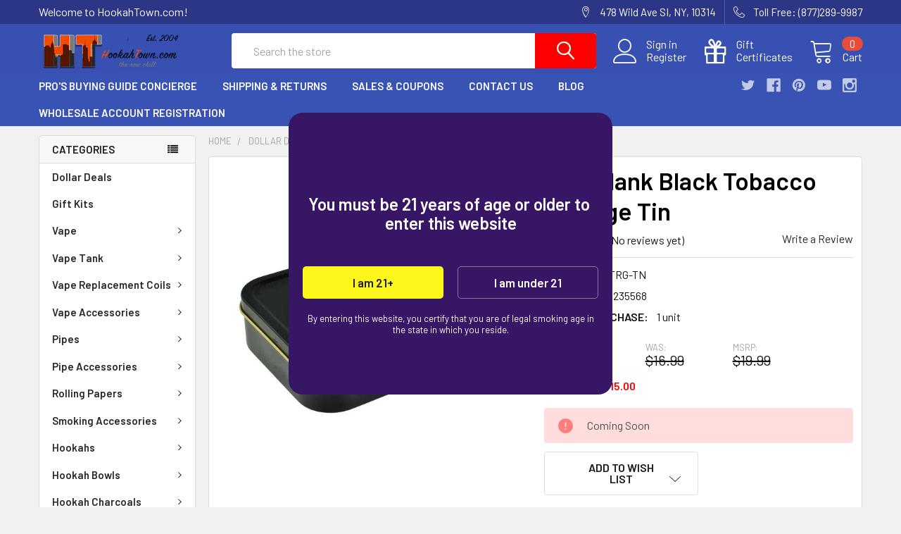

--- FILE ---
content_type: text/html; charset=UTF-8
request_url: https://hookahtown.com/2-oz-blank-black-tobacco-storage-tin/
body_size: 26212
content:
        <!DOCTYPE html>
<html class="no-js" lang="en">
    <head>
        <title>2 oz Blank Black Tobacco Storage Tin - HookahTown.com</title>
        <link rel="dns-prefetch preconnect" href="https://cdn11.bigcommerce.com/s-eyl6zzzo3" crossorigin><link rel="dns-prefetch preconnect" href="https://fonts.googleapis.com/" crossorigin><link rel="dns-prefetch preconnect" href="https://fonts.gstatic.com/" crossorigin>
        <meta property="product:price:amount" content="4.99" /><meta property="product:price:currency" content="USD" /><meta property="og:price:standard_amount" content="16.99" /><meta property="og:url" content="https://hookahtown.com/2-oz-blank-black-tobacco-storage-tin/" /><meta property="og:site_name" content="HookahTown.com" /><meta name="keywords" content="Buy Hookah Online, Vape, Bowls, Bongs, EJuice, Charcoals, Accessories, Hookah Hoses, Vape Coils"><link rel='canonical' href='https://hookahtown.com/2-oz-blank-black-tobacco-storage-tin/' /><meta name='platform' content='bigcommerce.stencil' /><meta property="og:type" content="product" />
<meta property="og:title" content="2 oz Blank Black Tobacco Storage Tin" />
<meta property="og:description" content="HookahTown.com is where to buy vapes, bowls, bongs, hookahs, ejuice, glass pipes and so much more online. Offering amazingly low priced high quality products since 2004. " />
<meta property="og:image" content="https://cdn11.bigcommerce.com/s-eyl6zzzo3/products/6489/images/11978/844035__26354.1679500932.386.513.jpg?c=2" />
<meta property="fb:admins" content="6HzEztQ946s" />
<meta property="og:availability" content="oos" />
<meta property="pinterest:richpins" content="enabled" />
        
         

        <link href="https://cdn11.bigcommerce.com/s-eyl6zzzo3/product_images/ht%20favicon.png?t=1528925700" rel="shortcut icon">
        <meta name="viewport" content="width=device-width, initial-scale=1, maximum-scale=1">

        <script>
            document.documentElement.className = document.documentElement.className.replace('no-js', 'js');
        </script>
        <script>
            window.lazySizesConfig = window.lazySizesConfig || {};
            window.lazySizesConfig.loadMode = 1;
        </script>
        <script async src="https://cdn11.bigcommerce.com/s-eyl6zzzo3/stencil/f9e5c2c0-e89a-013d-053b-0e89eaeb0f98/e/a7192ce0-3e31-013e-8742-6edd1c8e5718/dist/theme-bundle.head_async.js"></script>

            <link href="https://fonts.googleapis.com/css?family=Barlow:600,400%7CQuicksand:400&display=swap" rel="stylesheet">
            <link data-stencil-stylesheet href="https://cdn11.bigcommerce.com/s-eyl6zzzo3/stencil/f9e5c2c0-e89a-013d-053b-0e89eaeb0f98/e/a7192ce0-3e31-013e-8742-6edd1c8e5718/css/theme-fb9d54c0-e89a-013d-053b-0e89eaeb0f98.css" rel="stylesheet">
                
        
<script src="https://www.google.com/recaptcha/api.js" async defer></script>
<script type="text/javascript">
var BCData = {"product_attributes":{"sku":"BLK-STRG-TN","upc":"584466235568","mpn":null,"gtin":null,"weight":null,"base":true,"image":null,"price":{"without_tax":{"formatted":"$4.99","value":4.99,"currency":"USD"},"tax_label":"Tax","sale_price_without_tax":{"formatted":"$4.99","value":4.99,"currency":"USD"},"non_sale_price_without_tax":{"formatted":"$16.99","value":16.99,"currency":"USD"},"rrp_without_tax":{"formatted":"$19.99","value":19.99,"currency":"USD"},"saved":{"formatted":"$15.00","value":15,"currency":"USD"}},"out_of_stock_behavior":"label_option","out_of_stock_message":"Coming Soon","available_modifier_values":[],"in_stock_attributes":[],"stock":0,"instock":false,"stock_message":"Coming Soon","purchasable":true,"purchasing_message":"The selected product combination is currently unavailable."}};
</script>
<script src="https://apps.elfsight.com/p/platform.js" defer></script>
<!-- Global site tag (gtag.js) - Google Analytics -->
<script async src="https://www.googletagmanager.com/gtag/js?id=G-F8HKN8M72K"></script>
<script>
  window.dataLayer = window.dataLayer || [];
  function gtag(){dataLayer.push(arguments);}
  gtag('js', new Date());

  gtag('config', 'G-F8HKN8M72K');
</script><script   async="async" type="text/javascript" src="https://appdevelopergroup.co/apps/bc_smartbar/js/smartbar.js?shop=ed4ed32f2cd348b24114c9b49d2e05a7"></script>
<script nonce="">
(function () {
    var xmlHttp = new XMLHttpRequest();

    xmlHttp.open('POST', 'https://bes.gcp.data.bigcommerce.com/nobot');
    xmlHttp.setRequestHeader('Content-Type', 'application/json');
    xmlHttp.send('{"store_id":"1000073058","timezone_offset":"-5.0","timestamp":"2025-11-24T21:21:00.45889700Z","visit_id":"014b5388-7d1d-4a01-9b7c-adedca0333e0","channel_id":1}');
})();
</script>


        <link rel="preload" href="https://cdn11.bigcommerce.com/s-eyl6zzzo3/stencil/f9e5c2c0-e89a-013d-053b-0e89eaeb0f98/e/a7192ce0-3e31-013e-8742-6edd1c8e5718/dist/theme-bundle.main.js" as="script">
        <link rel="preload" href="https://cdn11.bigcommerce.com/s-eyl6zzzo3/stencil/f9e5c2c0-e89a-013d-053b-0e89eaeb0f98/e/a7192ce0-3e31-013e-8742-6edd1c8e5718/dist/theme-bundle.chunk.vendors.js" as="script">
        <!-- snippet location htmlhead -->
    </head>
    <body class="csscolumns papaSupermarket-layout--left-sidebar 
        papaSupermarket-style--modern
        papaSupermarket-pageType--product 
        papaSupermarket-page--pages-product 
        emthemesModez-productUniform
        
        
        
        
        
        
        
        
        " id="topOfPage">


        <!-- snippet location header -->
        <svg data-src="https://cdn11.bigcommerce.com/s-eyl6zzzo3/stencil/f9e5c2c0-e89a-013d-053b-0e89eaeb0f98/e/a7192ce0-3e31-013e-8742-6edd1c8e5718/img/icon-sprite.svg" class="icons-svg-sprite"></svg>
        <header class="header" role="banner">
    <a href="#" class="mobileMenu-toggle" data-mobile-menu-toggle="menu">
        <span class="mobileMenu-toggleIcon">Toggle menu</span>
    </a>

    <div class="emthemesModez-header-topSection">
        <div class="container">
            <nav class="navUser navUser--storeInfo">
    <ul class="navUser-section">
        <li class="navUser-item">
            <span>Welcome to HookahTown.com!</span>
        </li>
    </ul>
</nav>

<nav class="navUser">


    
    <ul class="navUser-section">
        
        <li class="navUser-item">
            <span class="navUser-action">
                <span class="navUser-item-icon emthemesModez-icon-linear-map-marker"></span>
                <span>478 Wild Ave
SI, NY, 10314</span>
            </span>
        </li>

        <li class="navUser-item">
            <a class="navUser-action" href="tel:Toll Free: (877)289-9987">
                <span class="navUser-item-icon emthemesModez-icon-linear-phone-handset"></span>
                <span>Toll Free: (877)289-9987</span>
            </a>
        </li>

    </ul>
</nav>        </div>
    </div>

    <div class="emthemesModez-header-userSection emthemesModez-header-userSection--logo-left" data-stickymenu>
        <div class="container">
            <nav class="navUser">
    
    <ul class="navUser-section navUser-section--alt">

            <li class="navUser-item navUser-item--account">
                    <span class="navUser-item-icon navUser-item-accountIcon emthemesModez-icon-linear-user"></span>
                    <div class="navUser-actions">
                        <a class="navUser-action" href="/login.php">
                            <span class="navUser-item-loginLabel">Sign in</span>
                        </a>
                            <a class="navUser-action" href="/login.php?action=create_account">Register</a>
                    </div>
            </li>
        

        <li class="navUser-item navUser-item--compare">
            <a class="navUser-action navUser-action--compare" href="/compare" data-compare-nav>Compare <span class="countPill countPill--positive countPill--alt"></span></a>
        </li>
        
            <li class="navUser-item">
                <a class="navUser-action navUser-action--giftCert" href="/giftcertificates.php">
                    <span class="navUser-item-icon navUser-item-giftCertIcon emthemesModez-icon-gift"></span>
                    <span class="navUser-item-giftCertLabel"><span class='firstword'>Gift </span>Certificates</span>
                </a>
            </li>
        <li class="navUser-item navUser-item--cart">

            <a
                class="navUser-action navUser-action--cart"
                data-cart-preview
                data-dropdown="cart-preview-dropdown"
                data-options="align:right"
                href="/cart.php"
                title="Cart">
                <span class="navUser-item-icon navUser-item-cartIcon emthemesModez-icon-linear-cart"></span>
                <span class="navUser-item-cartLabel">Cart</span> <span class="countPill cart-quantity"></span>
            </a>

            <div class="dropdown-menu" id="cart-preview-dropdown" data-dropdown-content aria-hidden="true"></div>
        </li>
    </ul>
</nav>

                <div class="header-logo header-logo--left">
                    <a href="https://hookahtown.com/" data-instantload='{"page":"home"}'>
            <div class="header-logo-image-container">
                <img class="header-logo-image" src="https://cdn11.bigcommerce.com/s-eyl6zzzo3/images/stencil/200x50/ht_logo_2004_1584487804__47236.original.png" srcset="https://cdn11.bigcommerce.com/s-eyl6zzzo3/images/stencil/250x50/ht_logo_2004_1584487804__47236.original.png 1x, https://cdn11.bigcommerce.com/s-eyl6zzzo3/images/stencil/500w/ht_logo_2004_1584487804__47236.original.png 2x" alt="HookahTown.com" title="HookahTown.com">
            </div>
</a>
                </div>

            <div class="emthemesModez-quickSearch" data-prevent-quick-search-close>
    <!-- snippet location forms_search -->
    <form class="form" action="/search.php">
        <fieldset class="form-fieldset">
            <div class="form-field">
                <label class="is-srOnly" for="search_query">Search</label>
                <div class="form-prefixPostfix wrap">
                    <input class="form-input" data-search-quick name="search_query" id="search_query" data-error-message="Search field cannot be empty." placeholder="Search the store" autocomplete="off">
                    <input type="submit" class="button button--primary form-prefixPostfix-button--postfix" value="Search" />
                </div>
            </div>
        </fieldset>
    </form>
</div>        </div>
    </div>

    <div class="navPages-container navPages-container--bg" id="menu" data-menu>
        <div class="container">
            <nav class="navPages">

        <div class="emthemesModez-navPages-verticalCategories-container">
            <a class="navPages-action has-subMenu" data-collapsible="emthemesModez-verticalCategories"
                data-collapsible-disabled-breakpoint="medium"
                data-collapsible-disabled-state="open"
                data-collapsible-enabled-state="closed">Categories</a>
            <div class="emthemesModez-verticalCategories " id="emthemesModez-verticalCategories" data-emthemesmodez-fix-height="emthemesModez-section1-container" aria-hidden="true" tabindex="-1">
                <ul class="navPages-list navPages-list--categories">

                            <li class="navPages-item">
                                <a class="navPages-action" href="https://hookahtown.com/dollar-deals/" data-instantload >Dollar Deals</a>
                            </li>
                            <li class="navPages-item">
                                <a class="navPages-action" href="https://hookahtown.com/gift-kits/" data-instantload >Gift Kits</a>
                            </li>
                            <li class="navPages-item">
                                <a class="navPages-action has-subMenu " href="https://hookahtown.com/vape/"
    data-instantload
    
    data-collapsible="navPages-78"
    data-collapsible-disabled-breakpoint="medium"
    data-collapsible-disabled-state="open"
    data-collapsible-enabled-state="closed">
    Vape <i class="icon navPages-action-moreIcon" aria-hidden="true"><svg><use xlink:href="#icon-chevron-down" /></svg></i>
</a>
<div class="navPage-subMenu
    " id="navPages-78" aria-hidden="true" tabindex="-1">
    <ul class="navPage-subMenu-list">
        <li class="navPage-subMenu-item">
            <a class="navPage-subMenu-action navPages-action" href="https://hookahtown.com/vape/" data-instantload>All Vape</a>
        </li>
            <li class="navPage-subMenu-item">
                    <a
                        class="navPage-subMenu-action navPages-action has-subMenu"
                        href="https://hookahtown.com/vapes/e-juice-vapes/"
                        data-instantload
                        
                        data-collapsible="navPages-79"
                        data-collapsible-disabled-breakpoint="medium"
                        data-collapsible-disabled-state="open"
                        data-collapsible-enabled-state="closed">
                        E-Juice Vapes <i class="icon navPages-action-moreIcon" aria-hidden="true"><svg><use xlink:href="#icon-chevron-down" /></svg></i>
                    </a>
                    <ul class="navPage-childList" id="navPages-79">
                        <li class="navPage-childList-item">
                            <a class="navPage-childList-action navPages-action" href="https://hookahtown.com/vapes/e-juice-vapes/" data-instantload>All E-Juice Vapes</a>
                        </li>
                        <li class="navPage-childList-item">
                                <a class="navPage-childList-action navPages-action" data-instantload href="https://hookahtown.com/vape/e-juice-vapes/disposable-vape/" >Disposable Vape</a>
                        </li>
                    </ul>
            </li>
            <li class="navPage-subMenu-item">
                    <a
                        class="navPage-subMenu-action navPages-action has-subMenu"
                        href="https://hookahtown.com/vapes/dry-flower-vapes/"
                        data-instantload
                        
                        data-collapsible="navPages-80"
                        data-collapsible-disabled-breakpoint="medium"
                        data-collapsible-disabled-state="open"
                        data-collapsible-enabled-state="closed">
                        Dry Flower Vape <i class="icon navPages-action-moreIcon" aria-hidden="true"><svg><use xlink:href="#icon-chevron-down" /></svg></i>
                    </a>
                    <ul class="navPage-childList" id="navPages-80">
                        <li class="navPage-childList-item">
                            <a class="navPage-childList-action navPages-action" href="https://hookahtown.com/vapes/dry-flower-vapes/" data-instantload>All Dry Flower Vape</a>
                        </li>
                        <li class="navPage-childList-item">
                                <a class="navPage-childList-action navPages-action" data-instantload href="https://hookahtown.com/vape/dry-flower-vape/burners/" >Burners</a>
                        </li>
                        <li class="navPage-childList-item">
                                <a class="navPage-childList-action navPages-action" data-instantload href="https://hookahtown.com/vape/dry-flower-vape/true-vaporization/" >True Vaporization</a>
                        </li>
                    </ul>
            </li>
            <li class="navPage-subMenu-item">
                    <a
                        class="navPage-subMenu-action navPages-action has-subMenu"
                        href="https://hookahtown.com/vapes/oil-vape/"
                        data-instantload
                        
                        data-collapsible="navPages-82"
                        data-collapsible-disabled-breakpoint="medium"
                        data-collapsible-disabled-state="open"
                        data-collapsible-enabled-state="closed">
                        Oil Vape <i class="icon navPages-action-moreIcon" aria-hidden="true"><svg><use xlink:href="#icon-chevron-down" /></svg></i>
                    </a>
                    <ul class="navPage-childList" id="navPages-82">
                        <li class="navPage-childList-item">
                            <a class="navPage-childList-action navPages-action" href="https://hookahtown.com/vapes/oil-vape/" data-instantload>All Oil Vape</a>
                        </li>
                        <li class="navPage-childList-item">
                                <a class="navPage-childList-action navPages-action" data-instantload href="https://hookahtown.com/vape/oil-vape/conseal/" >Conseal</a>
                        </li>
                        <li class="navPage-childList-item">
                                <a class="navPage-childList-action navPages-action" data-instantload href="https://hookahtown.com/vape/oil-vape/exxus/" >Exxus</a>
                        </li>
                        <li class="navPage-childList-item">
                                <a class="navPage-childList-action navPages-action" data-instantload href="https://hookahtown.com/vape/oil-vape/kind-pen/" >Kind Pen</a>
                        </li>
                        <li class="navPage-childList-item">
                                <a class="navPage-childList-action navPages-action" data-instantload href="https://hookahtown.com/vape/oil-vape/vapebrat/" >VapeBrat</a>
                        </li>
                        <li class="navPage-childList-item">
                                <a class="navPage-childList-action navPages-action" data-instantload href="https://hookahtown.com/vape/oil-vape/wulf/" >Wulf</a>
                        </li>
                        <li class="navPage-childList-item">
                                <a class="navPage-childList-action navPages-action" data-instantload href="https://hookahtown.com/vape/oil-vape/yocan/" >Yocan</a>
                        </li>
                    </ul>
            </li>
            <li class="navPage-subMenu-item">
                    <a
                        class="navPage-subMenu-action navPages-action has-subMenu"
                        href="https://hookahtown.com/vape/parts/battery/"
                        data-instantload
                        
                        data-collapsible="navPages-332"
                        data-collapsible-disabled-breakpoint="medium"
                        data-collapsible-disabled-state="open"
                        data-collapsible-enabled-state="closed">
                        Battery <i class="icon navPages-action-moreIcon" aria-hidden="true"><svg><use xlink:href="#icon-chevron-down" /></svg></i>
                    </a>
                    <ul class="navPage-childList" id="navPages-332">
                        <li class="navPage-childList-item">
                            <a class="navPage-childList-action navPages-action" href="https://hookahtown.com/vape/parts/battery/" data-instantload>All Battery</a>
                        </li>
                        <li class="navPage-childList-item">
                                <a class="navPage-childList-action navPages-action" data-instantload href="https://hookahtown.com/vape/battery/18650-batteries/" >18650 Batteries</a>
                        </li>
                        <li class="navPage-childList-item">
                                <a class="navPage-childList-action navPages-action" data-instantload href="https://hookahtown.com/vape/battery/510-thread-battery/" >510 Thread Battery</a>
                        </li>
                    </ul>
            </li>
            <li class="navPage-subMenu-item">
                    <a
                        class="navPage-subMenu-action navPages-action has-subMenu"
                        href="https://hookahtown.com/vape/wax-concentrate-vape/"
                        data-instantload
                        
                        data-collapsible="navPages-81"
                        data-collapsible-disabled-breakpoint="medium"
                        data-collapsible-disabled-state="open"
                        data-collapsible-enabled-state="closed">
                        Wax &amp; Concentrate Vape <i class="icon navPages-action-moreIcon" aria-hidden="true"><svg><use xlink:href="#icon-chevron-down" /></svg></i>
                    </a>
                    <ul class="navPage-childList" id="navPages-81">
                        <li class="navPage-childList-item">
                            <a class="navPage-childList-action navPages-action" href="https://hookahtown.com/vape/wax-concentrate-vape/" data-instantload>All Wax &amp; Concentrate Vape</a>
                        </li>
                        <li class="navPage-childList-item">
                                <a class="navPage-childList-action navPages-action" data-instantload href="https://hookahtown.com/vape/wax-concentrate-vape/atman/" >Atman</a>
                        </li>
                        <li class="navPage-childList-item">
                                <a class="navPage-childList-action navPages-action" data-instantload href="https://hookahtown.com/vape/wax-concentrate-vape/huni-badger/" >Huni Badger</a>
                        </li>
                        <li class="navPage-childList-item">
                                <a class="navPage-childList-action navPages-action" data-instantload href="https://hookahtown.com/vape/wax-concentrate-vape/imini/" >iMini</a>
                        </li>
                        <li class="navPage-childList-item">
                                <a class="navPage-childList-action navPages-action" data-instantload href="https://hookahtown.com/vape/wax-concentrate-vape/kind-pen/" >Kind Pen</a>
                        </li>
                        <li class="navPage-childList-item">
                                <a class="navPage-childList-action navPages-action" data-instantload href="https://hookahtown.com/vape/wax-concentrate-vape/ooze/" >Ooze</a>
                        </li>
                        <li class="navPage-childList-item">
                                <a class="navPage-childList-action navPages-action" data-instantload href="https://hookahtown.com/vape/wax-concentrate-vape/pax-labs/" >Pax Labs</a>
                        </li>
                        <li class="navPage-childList-item">
                                <a class="navPage-childList-action navPages-action" data-instantload href="https://hookahtown.com/vape/wax-concentrate-vape/puffco/" >PUFFCO</a>
                        </li>
                        <li class="navPage-childList-item">
                                <a class="navPage-childList-action navPages-action" data-instantload href="https://hookahtown.com/vape/wax-concentrate-vape/stache/" >Stache</a>
                        </li>
                        <li class="navPage-childList-item">
                                <a class="navPage-childList-action navPages-action" data-instantload href="https://hookahtown.com/vape/wax-concentrate-vape/vape-ninja/" >Vape Ninja</a>
                        </li>
                        <li class="navPage-childList-item">
                                <a class="navPage-childList-action navPages-action" data-instantload href="https://hookahtown.com/vape/wax-concentrate-vape/vapebrat/" >VapeBrat</a>
                        </li>
                        <li class="navPage-childList-item">
                                <a class="navPage-childList-action navPages-action" data-instantload href="https://hookahtown.com/vape/wax-concentrate-vape/wulf/" >Wulf</a>
                        </li>
                        <li class="navPage-childList-item">
                                <a class="navPage-childList-action navPages-action" data-instantload href="https://hookahtown.com/vape/wax-concentrate-vape/x-vape/" >X Vape</a>
                        </li>
                        <li class="navPage-childList-item">
                                <a class="navPage-childList-action navPages-action" data-instantload href="https://hookahtown.com/vape/wax-concentrate-vape/yocan/" >Yocan</a>
                        </li>
                    </ul>
            </li>
            <li class="navPage-subMenu-item">
                    <a
                        class="navPage-subMenu-action navPages-action has-subMenu"
                        href="https://hookahtown.com/vape/parts/charger/"
                        data-instantload
                        
                        data-collapsible="navPages-360"
                        data-collapsible-disabled-breakpoint="medium"
                        data-collapsible-disabled-state="open"
                        data-collapsible-enabled-state="closed">
                        Charger <i class="icon navPages-action-moreIcon" aria-hidden="true"><svg><use xlink:href="#icon-chevron-down" /></svg></i>
                    </a>
                    <ul class="navPage-childList" id="navPages-360">
                        <li class="navPage-childList-item">
                            <a class="navPage-childList-action navPages-action" href="https://hookahtown.com/vape/parts/charger/" data-instantload>All Charger</a>
                        </li>
                        <li class="navPage-childList-item">
                                <a class="navPage-childList-action navPages-action" data-instantload href="https://hookahtown.com/vape/parts/charger/atman/" >Atman</a>
                        </li>
                    </ul>
            </li>
    </ul>
</div>
                            </li>
                            <li class="navPages-item">
                                <a class="navPages-action has-subMenu " href="https://hookahtown.com/vape-tank/"
    data-instantload
    
    data-collapsible="navPages-323"
    data-collapsible-disabled-breakpoint="medium"
    data-collapsible-disabled-state="open"
    data-collapsible-enabled-state="closed">
    Vape Tank <i class="icon navPages-action-moreIcon" aria-hidden="true"><svg><use xlink:href="#icon-chevron-down" /></svg></i>
</a>
<div class="navPage-subMenu
    " id="navPages-323" aria-hidden="true" tabindex="-1">
    <ul class="navPage-subMenu-list">
        <li class="navPage-subMenu-item">
            <a class="navPage-subMenu-action navPages-action" href="https://hookahtown.com/vape-tank/" data-instantload>All Vape Tank</a>
        </li>
            <li class="navPage-subMenu-item">
                    <a class="navPage-subMenu-action navPages-action" href="https://hookahtown.com/vape-tank/dry-herb/" data-instantload >Dry Herb</a>
            </li>
            <li class="navPage-subMenu-item">
                    <a
                        class="navPage-subMenu-action navPages-action has-subMenu"
                        href="https://hookahtown.com/vape-tank/parts/"
                        data-instantload
                        
                        data-collapsible="navPages-328"
                        data-collapsible-disabled-breakpoint="medium"
                        data-collapsible-disabled-state="open"
                        data-collapsible-enabled-state="closed">
                        Parts <i class="icon navPages-action-moreIcon" aria-hidden="true"><svg><use xlink:href="#icon-chevron-down" /></svg></i>
                    </a>
                    <ul class="navPage-childList" id="navPages-328">
                        <li class="navPage-childList-item">
                            <a class="navPage-childList-action navPages-action" href="https://hookahtown.com/vape-tank/parts/" data-instantload>All Parts</a>
                        </li>
                        <li class="navPage-childList-item">
                                <a class="navPage-childList-action navPages-action" data-instantload href="https://hookahtown.com/vape-tank/parts/glass/" >Glass</a>
                        </li>
                    </ul>
            </li>
            <li class="navPage-subMenu-item">
                    <a
                        class="navPage-subMenu-action navPages-action has-subMenu"
                        href="https://hookahtown.com/vape-tank/wax-and-concentrate-tank/"
                        data-instantload
                        
                        data-collapsible="navPages-430"
                        data-collapsible-disabled-breakpoint="medium"
                        data-collapsible-disabled-state="open"
                        data-collapsible-enabled-state="closed">
                        Wax and Concentrate Tank <i class="icon navPages-action-moreIcon" aria-hidden="true"><svg><use xlink:href="#icon-chevron-down" /></svg></i>
                    </a>
                    <ul class="navPage-childList" id="navPages-430">
                        <li class="navPage-childList-item">
                            <a class="navPage-childList-action navPages-action" href="https://hookahtown.com/vape-tank/wax-and-concentrate-tank/" data-instantload>All Wax and Concentrate Tank</a>
                        </li>
                        <li class="navPage-childList-item">
                                <a class="navPage-childList-action navPages-action" data-instantload href="https://hookahtown.com/vape-tank/wax-and-concentrate-tank/vapebrat/" >VapeBrat</a>
                        </li>
                    </ul>
            </li>
    </ul>
</div>
                            </li>
                            <li class="navPages-item">
                                <a class="navPages-action has-subMenu " href="https://hookahtown.com/vape-replacement-coils/"
    data-instantload
    
    data-collapsible="navPages-85"
    data-collapsible-disabled-breakpoint="medium"
    data-collapsible-disabled-state="open"
    data-collapsible-enabled-state="closed">
    Vape Replacement Coils <i class="icon navPages-action-moreIcon" aria-hidden="true"><svg><use xlink:href="#icon-chevron-down" /></svg></i>
</a>
<div class="navPage-subMenu
    " id="navPages-85" aria-hidden="true" tabindex="-1">
    <ul class="navPage-subMenu-list">
        <li class="navPage-subMenu-item">
            <a class="navPage-subMenu-action navPages-action" href="https://hookahtown.com/vape-replacement-coils/" data-instantload>All Vape Replacement Coils</a>
        </li>
            <li class="navPage-subMenu-item">
                    <a class="navPage-subMenu-action navPages-action" href="https://hookahtown.com/vape-replacement-coils/coil-accessories/" data-instantload >Coil Accessories</a>
            </li>
            <li class="navPage-subMenu-item">
                    <a class="navPage-subMenu-action navPages-action" href="https://hookahtown.com/vape-replacement-coils/dry-flower-coil/" data-instantload >Dry Flower Coil</a>
            </li>
            <li class="navPage-subMenu-item">
                    <a class="navPage-subMenu-action navPages-action" href="https://hookahtown.com/vape-replacement-coils/e-juice-coil/" data-instantload >E-Juice Coil</a>
            </li>
            <li class="navPage-subMenu-item">
                    <a class="navPage-subMenu-action navPages-action" href="https://hookahtown.com/vape-replacement-coils/oil-cartridge-coil/" data-instantload >Oil Cartridge Coil</a>
            </li>
            <li class="navPage-subMenu-item">
                    <a class="navPage-subMenu-action navPages-action" href="https://hookahtown.com/vape-replacement-coils/wax-coil/" data-instantload >Wax Coil</a>
            </li>
    </ul>
</div>
                            </li>
                            <li class="navPages-item">
                                <a class="navPages-action has-subMenu " href="https://hookahtown.com/vape-accessories/"
    data-instantload
    
    data-collapsible="navPages-331"
    data-collapsible-disabled-breakpoint="medium"
    data-collapsible-disabled-state="open"
    data-collapsible-enabled-state="closed">
    Vape Accessories <i class="icon navPages-action-moreIcon" aria-hidden="true"><svg><use xlink:href="#icon-chevron-down" /></svg></i>
</a>
<div class="navPage-subMenu
    " id="navPages-331" aria-hidden="true" tabindex="-1">
    <ul class="navPage-subMenu-list">
        <li class="navPage-subMenu-item">
            <a class="navPage-subMenu-action navPages-action" href="https://hookahtown.com/vape-accessories/" data-instantload>All Vape Accessories</a>
        </li>
            <li class="navPage-subMenu-item">
                    <a
                        class="navPage-subMenu-action navPages-action has-subMenu"
                        href="https://hookahtown.com/vape-accessories/batteries/"
                        data-instantload
                        
                        data-collapsible="navPages-643"
                        data-collapsible-disabled-breakpoint="medium"
                        data-collapsible-disabled-state="open"
                        data-collapsible-enabled-state="closed">
                        Batteries <i class="icon navPages-action-moreIcon" aria-hidden="true"><svg><use xlink:href="#icon-chevron-down" /></svg></i>
                    </a>
                    <ul class="navPage-childList" id="navPages-643">
                        <li class="navPage-childList-item">
                            <a class="navPage-childList-action navPages-action" href="https://hookahtown.com/vape-accessories/batteries/" data-instantload>All Batteries</a>
                        </li>
                        <li class="navPage-childList-item">
                                <a class="navPage-childList-action navPages-action" data-instantload href="https://hookahtown.com/vape-accessories/batteries/510-thread-integrated/" >510 Thread (Integrated)</a>
                        </li>
                        <li class="navPage-childList-item">
                                <a class="navPage-childList-action navPages-action" data-instantload href="https://hookahtown.com/vape-accessories/batteries/non-integrated/" >Non-Integrated</a>
                        </li>
                    </ul>
            </li>
            <li class="navPage-subMenu-item">
                    <a class="navPage-subMenu-action navPages-action" href="https://hookahtown.com/vape/parts/mouth-piece/" data-instantload >Mouth Piece</a>
            </li>
            <li class="navPage-subMenu-item">
                    <a class="navPage-subMenu-action navPages-action" href="https://hookahtown.com/vape-accessories/portable-charging-accessories/" data-instantload >Portable Charging Accessories</a>
            </li>
            <li class="navPage-subMenu-item">
                    <a class="navPage-subMenu-action navPages-action" href="https://hookahtown.com/vape-accessories/vape-bubbler-attachments/" data-instantload >Vape Bubbler Attachments</a>
            </li>
            <li class="navPage-subMenu-item">
                    <a class="navPage-subMenu-action navPages-action" href="https://hookahtown.com/vape/parts/other-accessories/" data-instantload >Other Accessories</a>
            </li>
            <li class="navPage-subMenu-item">
                    <a class="navPage-subMenu-action navPages-action" href="https://hookahtown.com/chamber/" data-instantload >Chamber</a>
            </li>
            <li class="navPage-subMenu-item">
                    <a class="navPage-subMenu-action navPages-action" href="https://hookahtown.com/vape/parts/filter/" data-instantload >Filter</a>
            </li>
    </ul>
</div>
                            </li>
                            <li class="navPages-item">
                                <a class="navPages-action has-subMenu " href="https://hookahtown.com/pipes/"
    data-instantload
    
    data-collapsible="navPages-69"
    data-collapsible-disabled-breakpoint="medium"
    data-collapsible-disabled-state="open"
    data-collapsible-enabled-state="closed">
    Pipes <i class="icon navPages-action-moreIcon" aria-hidden="true"><svg><use xlink:href="#icon-chevron-down" /></svg></i>
</a>
<div class="navPage-subMenu
    " id="navPages-69" aria-hidden="true" tabindex="-1">
    <ul class="navPage-subMenu-list">
        <li class="navPage-subMenu-item">
            <a class="navPage-subMenu-action navPages-action" href="https://hookahtown.com/pipes/" data-instantload>All Pipes</a>
        </li>
            <li class="navPage-subMenu-item">
                    <a class="navPage-subMenu-action navPages-action" href="https://hookahtown.com/pipes/e-rigs/" data-instantload >E-Rigs</a>
            </li>
            <li class="navPage-subMenu-item">
                    <a class="navPage-subMenu-action navPages-action" href="https://hookahtown.com/pipes/nectar-collector/" data-instantload >Nectar Collector </a>
            </li>
            <li class="navPage-subMenu-item">
                    <a class="navPage-subMenu-action navPages-action" href="https://hookahtown.com/pipes/plastic-pipe/" data-instantload >Plastic Pipe</a>
            </li>
            <li class="navPage-subMenu-item">
                    <a class="navPage-subMenu-action navPages-action" href="https://hookahtown.com/pipes/mechanical-pipes/" data-instantload >Mechanical Pipes</a>
            </li>
            <li class="navPage-subMenu-item">
                    <a class="navPage-subMenu-action navPages-action" href="https://hookahtown.com/pipes/wood-pipe/" data-instantload >Wood Pipe</a>
            </li>
            <li class="navPage-subMenu-item">
                    <a class="navPage-subMenu-action navPages-action" href="https://hookahtown.com/pipes/ceramic-pipes/" data-instantload >Ceramic Pipes</a>
            </li>
            <li class="navPage-subMenu-item">
                    <a class="navPage-subMenu-action navPages-action" href="https://hookahtown.com/pipes/new-category/" data-instantload >Metal Pipes</a>
            </li>
            <li class="navPage-subMenu-item">
                    <a
                        class="navPage-subMenu-action navPages-action has-subMenu"
                        href="https://hookahtown.com/pipes/new-category-1/"
                        data-instantload
                        
                        data-collapsible="navPages-75"
                        data-collapsible-disabled-breakpoint="medium"
                        data-collapsible-disabled-state="open"
                        data-collapsible-enabled-state="closed">
                        Silicone Pipes <i class="icon navPages-action-moreIcon" aria-hidden="true"><svg><use xlink:href="#icon-chevron-down" /></svg></i>
                    </a>
                    <ul class="navPage-childList" id="navPages-75">
                        <li class="navPage-childList-item">
                            <a class="navPage-childList-action navPages-action" href="https://hookahtown.com/pipes/new-category-1/" data-instantload>All Silicone Pipes</a>
                        </li>
                        <li class="navPage-childList-item">
                                <a class="navPage-childList-action navPages-action" data-instantload href="https://hookahtown.com/pipes/silicone-pipes/silicone-bong-pipe/" >Silicone Bong Pipe</a>
                        </li>
                        <li class="navPage-childList-item">
                                <a class="navPage-childList-action navPages-action" data-instantload href="https://hookahtown.com/pipes/silicone-pipes/silicone-bubblers/" >Silicone Bubblers</a>
                        </li>
                        <li class="navPage-childList-item">
                                <a class="navPage-childList-action navPages-action" data-instantload href="https://hookahtown.com/pipes/silicone-pipes/silicone-hand-pipe/" >Silicone Hand Pipe</a>
                        </li>
                    </ul>
            </li>
            <li class="navPage-subMenu-item">
                    <a
                        class="navPage-subMenu-action navPages-action has-subMenu"
                        href="https://hookahtown.com/pipes/glass-pipes/"
                        data-instantload
                        
                        data-collapsible="navPages-70"
                        data-collapsible-disabled-breakpoint="medium"
                        data-collapsible-disabled-state="open"
                        data-collapsible-enabled-state="closed">
                        Glass Pipes <i class="icon navPages-action-moreIcon" aria-hidden="true"><svg><use xlink:href="#icon-chevron-down" /></svg></i>
                    </a>
                    <ul class="navPage-childList" id="navPages-70">
                        <li class="navPage-childList-item">
                            <a class="navPage-childList-action navPages-action" href="https://hookahtown.com/pipes/glass-pipes/" data-instantload>All Glass Pipes</a>
                        </li>
                        <li class="navPage-childList-item">
                                <a class="navPage-childList-action navPages-action" data-instantload href="https://hookahtown.com/pipes/glass-pipes/new-category/" >Glass Hand Pipes</a>
                        </li>
                        <li class="navPage-childList-item">
                                <a class="navPage-childList-action navPages-action" data-instantload href="https://hookahtown.com/pipes/glass-pipes/glass-rigs/" >Glass Rigs</a>
                        </li>
                        <li class="navPage-childList-item">
                                <a class="navPage-childList-action navPages-action" data-instantload href="https://hookahtown.com/pipes/glass-pipes/uv-glass/" >UV Glass</a>
                        </li>
                        <li class="navPage-childList-item">
                                <a class="navPage-childList-action navPages-action" data-instantload href="https://hookahtown.com/pipes/glass-pipes/glass-water-bubbler-pipes/" >Glass Bubbler Pipes</a>
                        </li>
                        <li class="navPage-childList-item">
                                <a class="navPage-childList-action navPages-action" data-instantload href="https://hookahtown.com/pipes/glass-pipes/glass-bong-pipes/" >Glass Bong Pipes</a>
                        </li>
                    </ul>
            </li>
    </ul>
</div>
                            </li>
                            <li class="navPages-item">
                                <a class="navPages-action has-subMenu " href="https://hookahtown.com/pipe-accessories/"
    data-instantload
    
    data-collapsible="navPages-84"
    data-collapsible-disabled-breakpoint="medium"
    data-collapsible-disabled-state="open"
    data-collapsible-enabled-state="closed">
    Pipe Accessories <i class="icon navPages-action-moreIcon" aria-hidden="true"><svg><use xlink:href="#icon-chevron-down" /></svg></i>
</a>
<div class="navPage-subMenu
    " id="navPages-84" aria-hidden="true" tabindex="-1">
    <ul class="navPage-subMenu-list">
        <li class="navPage-subMenu-item">
            <a class="navPage-subMenu-action navPages-action" href="https://hookahtown.com/pipe-accessories/" data-instantload>All Pipe Accessories</a>
        </li>
            <li class="navPage-subMenu-item">
                    <a class="navPage-subMenu-action navPages-action" href="https://hookahtown.com/pipe-accessories/adapters/" data-instantload >Adapters</a>
            </li>
            <li class="navPage-subMenu-item">
                    <a class="navPage-subMenu-action navPages-action" href="https://hookahtown.com/pipe-accessories/ash-catcher/" data-instantload >Ash Catcher</a>
            </li>
            <li class="navPage-subMenu-item">
                    <a class="navPage-subMenu-action navPages-action" href="https://hookahtown.com/pipe-accessories/banger-inserts/" data-instantload >Banger Inserts</a>
            </li>
            <li class="navPage-subMenu-item">
                    <a
                        class="navPage-subMenu-action navPages-action has-subMenu"
                        href="https://hookahtown.com/pipe-accessories/bangers-nails-enails/"
                        data-instantload
                        
                        data-collapsible="navPages-342"
                        data-collapsible-disabled-breakpoint="medium"
                        data-collapsible-disabled-state="open"
                        data-collapsible-enabled-state="closed">
                        Bangers <i class="icon navPages-action-moreIcon" aria-hidden="true"><svg><use xlink:href="#icon-chevron-down" /></svg></i>
                    </a>
                    <ul class="navPage-childList" id="navPages-342">
                        <li class="navPage-childList-item">
                            <a class="navPage-childList-action navPages-action" href="https://hookahtown.com/pipe-accessories/bangers-nails-enails/" data-instantload>All Bangers</a>
                        </li>
                        <li class="navPage-childList-item">
                                <a class="navPage-childList-action navPages-action" data-instantload href="https://hookahtown.com/pipe-accessories/bangers/female/" >Female</a>
                        </li>
                        <li class="navPage-childList-item">
                                <a class="navPage-childList-action navPages-action" data-instantload href="https://hookahtown.com/pipe-accessories/bangers/new-category/" >Male </a>
                        </li>
                    </ul>
            </li>
            <li class="navPage-subMenu-item">
                    <a class="navPage-subMenu-action navPages-action" href="https://hookahtown.com/pipe-accessories/carb-cap/" data-instantload >Carb Cap</a>
            </li>
            <li class="navPage-subMenu-item">
                    <a class="navPage-subMenu-action navPages-action" href="https://hookahtown.com/pipe-accessories/dab-tools/" data-instantload >Dab Tools</a>
            </li>
            <li class="navPage-subMenu-item">
                    <a class="navPage-subMenu-action navPages-action" href="https://hookahtown.com/pipe-accessories/downstems/" data-instantload >Downstems</a>
            </li>
            <li class="navPage-subMenu-item">
                    <a class="navPage-subMenu-action navPages-action" href="https://hookahtown.com/pipe-accessories/e-nails/" data-instantload >E-nails</a>
            </li>
            <li class="navPage-subMenu-item">
                    <a class="navPage-subMenu-action navPages-action" href="https://hookahtown.com/pipe-accessories/nails/" data-instantload >Nails</a>
            </li>
            <li class="navPage-subMenu-item">
                    <a class="navPage-subMenu-action navPages-action" href="https://hookahtown.com/pipe-accessories/reclaim-catchers/" data-instantload >Reclaim Catchers</a>
            </li>
            <li class="navPage-subMenu-item">
                    <a class="navPage-subMenu-action navPages-action" href="https://hookahtown.com/pipe-accessories/silicone-jars/" data-instantload >Silicone Jars</a>
            </li>
            <li class="navPage-subMenu-item">
                    <a class="navPage-subMenu-action navPages-action" href="https://hookahtown.com/pipe-accessories/waterpipe-bowls/" data-instantload >WaterPipe Bowls</a>
            </li>
            <li class="navPage-subMenu-item">
                    <a class="navPage-subMenu-action navPages-action" href="https://hookahtown.com/pipe-accessories/cleaning/" data-instantload >Cleaning</a>
            </li>
    </ul>
</div>
                            </li>
                            <li class="navPages-item">
                                <a class="navPages-action has-subMenu " href="https://hookahtown.com/rpapers/"
    data-instantload
    
    data-collapsible="navPages-375"
    data-collapsible-disabled-breakpoint="medium"
    data-collapsible-disabled-state="open"
    data-collapsible-enabled-state="closed">
    Rolling Papers <i class="icon navPages-action-moreIcon" aria-hidden="true"><svg><use xlink:href="#icon-chevron-down" /></svg></i>
</a>
<div class="navPage-subMenu
    " id="navPages-375" aria-hidden="true" tabindex="-1">
    <ul class="navPage-subMenu-list">
        <li class="navPage-subMenu-item">
            <a class="navPage-subMenu-action navPages-action" href="https://hookahtown.com/rpapers/" data-instantload>All Rolling Papers</a>
        </li>
            <li class="navPage-subMenu-item">
                    <a
                        class="navPage-subMenu-action navPages-action has-subMenu"
                        href="https://hookahtown.com/rpapers/accessories/"
                        data-instantload
                        
                        data-collapsible="navPages-381"
                        data-collapsible-disabled-breakpoint="medium"
                        data-collapsible-disabled-state="open"
                        data-collapsible-enabled-state="closed">
                        Accessories <i class="icon navPages-action-moreIcon" aria-hidden="true"><svg><use xlink:href="#icon-chevron-down" /></svg></i>
                    </a>
                    <ul class="navPage-childList" id="navPages-381">
                        <li class="navPage-childList-item">
                            <a class="navPage-childList-action navPages-action" href="https://hookahtown.com/rpapers/accessories/" data-instantload>All Accessories</a>
                        </li>
                        <li class="navPage-childList-item">
                                <a class="navPage-childList-action navPages-action" data-instantload href="https://hookahtown.com/rolling-papers/accessories/tips/" >Tips</a>
                        </li>
                    </ul>
            </li>
            <li class="navPage-subMenu-item">
                    <a class="navPage-subMenu-action navPages-action" href="https://hookahtown.com/rpapers/cellulose/" data-instantload >Cellulose</a>
            </li>
            <li class="navPage-subMenu-item">
                    <a class="navPage-subMenu-action navPages-action" href="https://hookahtown.com/rolling-papers/classic/" data-instantload >Classic</a>
            </li>
            <li class="navPage-subMenu-item">
                    <a class="navPage-subMenu-action navPages-action" href="https://hookahtown.com/rpapers/flavored/" data-instantload >Flavored</a>
            </li>
            <li class="navPage-subMenu-item">
                    <a class="navPage-subMenu-action navPages-action" href="https://hookahtown.com/rpapers/natural/" data-instantload >Natural</a>
            </li>
            <li class="navPage-subMenu-item">
                    <a class="navPage-subMenu-action navPages-action" href="https://hookahtown.com/rpapers/organic/" data-instantload >Organic</a>
            </li>
            <li class="navPage-subMenu-item">
                    <a class="navPage-subMenu-action navPages-action" href="https://hookahtown.com/rolling-papers/pre-rolls/" data-instantload >Pre-rolls</a>
            </li>
            <li class="navPage-subMenu-item">
                    <a class="navPage-subMenu-action navPages-action" href="https://hookahtown.com/rpapers/rice/" data-instantload >Rice</a>
            </li>
    </ul>
</div>
                            </li>
                            <li class="navPages-item">
                                <a class="navPages-action has-subMenu " href="https://hookahtown.com/smoking-accessories/"
    data-instantload
    
    data-collapsible="navPages-351"
    data-collapsible-disabled-breakpoint="medium"
    data-collapsible-disabled-state="open"
    data-collapsible-enabled-state="closed">
    Smoking Accessories <i class="icon navPages-action-moreIcon" aria-hidden="true"><svg><use xlink:href="#icon-chevron-down" /></svg></i>
</a>
<div class="navPage-subMenu
    " id="navPages-351" aria-hidden="true" tabindex="-1">
    <ul class="navPage-subMenu-list">
        <li class="navPage-subMenu-item">
            <a class="navPage-subMenu-action navPages-action" href="https://hookahtown.com/smoking-accessories/" data-instantload>All Smoking Accessories</a>
        </li>
            <li class="navPage-subMenu-item">
                    <a class="navPage-subMenu-action navPages-action" href="https://hookahtown.com/smoking-accessories/air-freshener/" data-instantload >Air Freshener</a>
            </li>
            <li class="navPage-subMenu-item">
                    <a class="navPage-subMenu-action navPages-action" href="https://hookahtown.com/smoking-accessories/ashtrays/" data-instantload >Ashtrays</a>
            </li>
            <li class="navPage-subMenu-item">
                    <a class="navPage-subMenu-action navPages-action" href="https://hookahtown.com/smoking-accessories/bubbler-attachments/" data-instantload >Bubbler Attachments</a>
            </li>
            <li class="navPage-subMenu-item">
                    <a class="navPage-subMenu-action navPages-action" href="https://hookahtown.com/smoking-accessories/cigarette-case/" data-instantload >Cigarette Case</a>
            </li>
            <li class="navPage-subMenu-item">
                    <a class="navPage-subMenu-action navPages-action" href="https://hookahtown.com/smoking-accessories/dab-mats-banger-trays/" data-instantload >Dab Mats &amp; Banger Trays</a>
            </li>
            <li class="navPage-subMenu-item">
                    <a class="navPage-subMenu-action navPages-action" href="https://hookahtown.com/smoking-accessories/general-accessories/" data-instantload >General Accessories</a>
            </li>
            <li class="navPage-subMenu-item">
                    <a class="navPage-subMenu-action navPages-action" href="https://hookahtown.com/smoking-accessories/glass-jar/" data-instantload >Glass Jar</a>
            </li>
            <li class="navPage-subMenu-item">
                    <a class="navPage-subMenu-action navPages-action" href="https://hookahtown.com/smoking-accessories/infusers-extractors/" data-instantload >Infusers - Extractors </a>
            </li>
            <li class="navPage-subMenu-item">
                    <a class="navPage-subMenu-action navPages-action" href="https://hookahtown.com/smoking-accessories/dugout/" data-instantload >Dugout</a>
            </li>
            <li class="navPage-subMenu-item">
                    <a class="navPage-subMenu-action navPages-action" href="https://hookahtown.com/smoking-accessories/hemp-wick/" data-instantload >Hemp Wick</a>
            </li>
            <li class="navPage-subMenu-item">
                    <a class="navPage-subMenu-action navPages-action" href="https://hookahtown.com/smoking-accessories/incense/" data-instantload >Incense</a>
            </li>
            <li class="navPage-subMenu-item">
                    <a
                        class="navPage-subMenu-action navPages-action has-subMenu"
                        href="https://hookahtown.com/smoking-accessories/lighter/"
                        data-instantload
                        
                        data-collapsible="navPages-410"
                        data-collapsible-disabled-breakpoint="medium"
                        data-collapsible-disabled-state="open"
                        data-collapsible-enabled-state="closed">
                        Lighter <i class="icon navPages-action-moreIcon" aria-hidden="true"><svg><use xlink:href="#icon-chevron-down" /></svg></i>
                    </a>
                    <ul class="navPage-childList" id="navPages-410">
                        <li class="navPage-childList-item">
                            <a class="navPage-childList-action navPages-action" href="https://hookahtown.com/smoking-accessories/lighter/" data-instantload>All Lighter</a>
                        </li>
                        <li class="navPage-childList-item">
                                <a class="navPage-childList-action navPages-action" data-instantload href="https://hookahtown.com/smoking-accessories/lighter/accessories/" >Accessories </a>
                        </li>
                        <li class="navPage-childList-item">
                                <a class="navPage-childList-action navPages-action" data-instantload href="https://hookahtown.com/smoking-accessories/lighter/butane/" >Butane</a>
                        </li>
                        <li class="navPage-childList-item">
                                <a class="navPage-childList-action navPages-action" data-instantload href="https://hookahtown.com/smoking-accessories/lighter/flame-lighters/" >Flame Lighters</a>
                        </li>
                        <li class="navPage-childList-item">
                                <a class="navPage-childList-action navPages-action" data-instantload href="https://hookahtown.com/smoking-accessories/lighter/torch-lighters/" >Torch Lighters</a>
                        </li>
                    </ul>
            </li>
            <li class="navPage-subMenu-item">
                    <a class="navPage-subMenu-action navPages-action" href="https://hookahtown.com/smoking-accessories/odor-proof-storage/" data-instantload >Odor Proof Storage</a>
            </li>
            <li class="navPage-subMenu-item">
                    <a
                        class="navPage-subMenu-action navPages-action has-subMenu"
                        href="https://hookahtown.com/smoking-accessories/grinder/"
                        data-instantload
                        
                        data-collapsible="navPages-352"
                        data-collapsible-disabled-breakpoint="medium"
                        data-collapsible-disabled-state="open"
                        data-collapsible-enabled-state="closed">
                        Grinder <i class="icon navPages-action-moreIcon" aria-hidden="true"><svg><use xlink:href="#icon-chevron-down" /></svg></i>
                    </a>
                    <ul class="navPage-childList" id="navPages-352">
                        <li class="navPage-childList-item">
                            <a class="navPage-childList-action navPages-action" href="https://hookahtown.com/smoking-accessories/grinder/" data-instantload>All Grinder</a>
                        </li>
                        <li class="navPage-childList-item">
                                <a class="navPage-childList-action navPages-action" data-instantload href="https://hookahtown.com/smoking-accessories/grinder/card/" >Card</a>
                        </li>
                        <li class="navPage-childList-item">
                                <a class="navPage-childList-action navPages-action" data-instantload href="https://hookahtown.com/smoking-accessories/grinder/electric-grinder/" >Electric Grinder</a>
                        </li>
                        <li class="navPage-childList-item">
                                <a class="navPage-childList-action navPages-action" data-instantload href="https://hookahtown.com/smoking-accessories/grinder/metal-grinder/" >Metal Grinder</a>
                        </li>
                        <li class="navPage-childList-item">
                                <a class="navPage-childList-action navPages-action" data-instantload href="https://hookahtown.com/smoking-accessories/grinder/plastic-grinder/" >Plastic Grinder</a>
                        </li>
                        <li class="navPage-childList-item">
                                <a class="navPage-childList-action navPages-action" data-instantload href="https://hookahtown.com/smoking-accessories/grinder/wooden-grinder/" >Wooden Grinder</a>
                        </li>
                    </ul>
            </li>
            <li class="navPage-subMenu-item">
                    <a class="navPage-subMenu-action navPages-action" href="https://hookahtown.com/smoking-accessories/roller/" data-instantload >Roller</a>
            </li>
            <li class="navPage-subMenu-item">
                    <a class="navPage-subMenu-action navPages-action" href="https://hookahtown.com/smoking-accessories/rolling-trays/" data-instantload >Rolling Trays</a>
            </li>
            <li class="navPage-subMenu-item">
                    <a class="navPage-subMenu-action navPages-action" href="https://hookahtown.com/smoking-accessories/stash-can/" data-instantload >Stash Can</a>
            </li>
            <li class="navPage-subMenu-item">
                    <a class="navPage-subMenu-action navPages-action" href="https://hookahtown.com/smoking-accessories/travel-case/" data-instantload >Travel Case</a>
            </li>
            <li class="navPage-subMenu-item">
                    <a class="navPage-subMenu-action navPages-action" href="https://hookahtown.com/smoking-accessories/travel-kits/" data-instantload >Travel Kits</a>
            </li>
            <li class="navPage-subMenu-item">
                    <a
                        class="navPage-subMenu-action navPages-action has-subMenu"
                        href="https://hookahtown.com/smoking-accessories/detoxifiers/"
                        data-instantload
                        
                        data-collapsible="navPages-392"
                        data-collapsible-disabled-breakpoint="medium"
                        data-collapsible-disabled-state="open"
                        data-collapsible-enabled-state="closed">
                        Detoxifiers <i class="icon navPages-action-moreIcon" aria-hidden="true"><svg><use xlink:href="#icon-chevron-down" /></svg></i>
                    </a>
                    <ul class="navPage-childList" id="navPages-392">
                        <li class="navPage-childList-item">
                            <a class="navPage-childList-action navPages-action" href="https://hookahtown.com/smoking-accessories/detoxifiers/" data-instantload>All Detoxifiers</a>
                        </li>
                        <li class="navPage-childList-item">
                                <a class="navPage-childList-action navPages-action" data-instantload href="https://hookahtown.com/smoking-accessories/detoxifiers/eclipse-rely/" >Eclipse Rely</a>
                        </li>
                        <li class="navPage-childList-item">
                                <a class="navPage-childList-action navPages-action" data-instantload href="https://hookahtown.com/smoking-accessories/detoxifiers/herbal-clean/" >Herbal Clean</a>
                        </li>
                        <li class="navPage-childList-item">
                                <a class="navPage-childList-action navPages-action" data-instantload href="https://hookahtown.com/smoking-accessories/detoxifiers/high-voltage/" >High Voltage</a>
                        </li>
                        <li class="navPage-childList-item">
                                <a class="navPage-childList-action navPages-action" data-instantload href="https://hookahtown.com/smoking-accessories/detoxifiers/noxide/" >Noxide</a>
                        </li>
                        <li class="navPage-childList-item">
                                <a class="navPage-childList-action navPages-action" data-instantload href="https://hookahtown.com/smoking-accessories/detoxifiers/total-eclipse/" >Total Eclipse</a>
                        </li>
                    </ul>
            </li>
            <li class="navPage-subMenu-item">
                    <a
                        class="navPage-subMenu-action navPages-action has-subMenu"
                        href="https://hookahtown.com/smoking-accessories/digital-scales/"
                        data-instantload
                        
                        data-collapsible="navPages-388"
                        data-collapsible-disabled-breakpoint="medium"
                        data-collapsible-disabled-state="open"
                        data-collapsible-enabled-state="closed">
                        Digital Scales <i class="icon navPages-action-moreIcon" aria-hidden="true"><svg><use xlink:href="#icon-chevron-down" /></svg></i>
                    </a>
                    <ul class="navPage-childList" id="navPages-388">
                        <li class="navPage-childList-item">
                            <a class="navPage-childList-action navPages-action" href="https://hookahtown.com/smoking-accessories/digital-scales/" data-instantload>All Digital Scales</a>
                        </li>
                        <li class="navPage-childList-item">
                                <a class="navPage-childList-action navPages-action" data-instantload href="https://hookahtown.com/smoking-accessories/digital-scales/cheech-and-chong/" >Cheech and Chong</a>
                        </li>
                        <li class="navPage-childList-item">
                                <a class="navPage-childList-action navPages-action" data-instantload href="https://hookahtown.com/smoking-accessories/digital-scales/digiweigh/" >Digiweigh</a>
                        </li>
                        <li class="navPage-childList-item">
                                <a class="navPage-childList-action navPages-action" data-instantload href="https://hookahtown.com/smoking-accessories/digital-scales/fuzion/" >Fuzion</a>
                        </li>
                        <li class="navPage-childList-item">
                                <a class="navPage-childList-action navPages-action" data-instantload href="https://hookahtown.com/smoking-accessories/digital-scales/infyniti/" >Infyniti</a>
                        </li>
                        <li class="navPage-childList-item">
                                <a class="navPage-childList-action navPages-action" data-instantload href="https://hookahtown.com/smoking-accessories/digital-scales/rogue/" >Rogue</a>
                        </li>
                        <li class="navPage-childList-item">
                                <a class="navPage-childList-action navPages-action" data-instantload href="https://hookahtown.com/smoking-accessories/digital-scales/weighmax/" >Weighmax</a>
                        </li>
                    </ul>
            </li>
    </ul>
</div>
                            </li>
                            <li class="navPages-item">
                                <a class="navPages-action has-subMenu " href="https://hookahtown.com/hookahs/"
    data-instantload
    
    data-collapsible="navPages-27"
    data-collapsible-disabled-breakpoint="medium"
    data-collapsible-disabled-state="open"
    data-collapsible-enabled-state="closed">
    Hookahs <i class="icon navPages-action-moreIcon" aria-hidden="true"><svg><use xlink:href="#icon-chevron-down" /></svg></i>
</a>
<div class="navPage-subMenu
    " id="navPages-27" aria-hidden="true" tabindex="-1">
    <ul class="navPage-subMenu-list">
        <li class="navPage-subMenu-item">
            <a class="navPage-subMenu-action navPages-action" href="https://hookahtown.com/hookahs/" data-instantload>All Hookahs</a>
        </li>
            <li class="navPage-subMenu-item">
                    <a
                        class="navPage-subMenu-action navPages-action has-subMenu"
                        href="https://hookahtown.com/hookahs/single-hose/"
                        data-instantload
                        
                        data-collapsible="navPages-28"
                        data-collapsible-disabled-breakpoint="medium"
                        data-collapsible-disabled-state="open"
                        data-collapsible-enabled-state="closed">
                        Single Hose <i class="icon navPages-action-moreIcon" aria-hidden="true"><svg><use xlink:href="#icon-chevron-down" /></svg></i>
                    </a>
                    <ul class="navPage-childList" id="navPages-28">
                        <li class="navPage-childList-item">
                            <a class="navPage-childList-action navPages-action" href="https://hookahtown.com/hookahs/single-hose/" data-instantload>All Single Hose</a>
                        </li>
                        <li class="navPage-childList-item">
                                <a class="navPage-childList-action navPages-action" data-instantload href="https://hookahtown.com/pipes/hookahs/single-hose/ed-hardy/" >Ed Hardy</a>
                        </li>
                        <li class="navPage-childList-item">
                                <a class="navPage-childList-action navPages-action" data-instantload href="https://hookahtown.com/pipes/hookahs/single-hose/el-geel/" >El Geel</a>
                        </li>
                        <li class="navPage-childList-item">
                                <a class="navPage-childList-action navPages-action" data-instantload href="https://hookahtown.com/pipes/hookahs/single-hose/hookah-town/" >Hookah Town</a>
                        </li>
                        <li class="navPage-childList-item">
                                <a class="navPage-childList-action navPages-action" data-instantload href="https://hookahtown.com/pipes/hookahs/single-hose/inhale/" >Inhale</a>
                        </li>
                        <li class="navPage-childList-item">
                                <a class="navPage-childList-action navPages-action" data-instantload href="https://hookahtown.com/pipes/hookahs/single-hose/mya/" >MYA</a>
                        </li>
                        <li class="navPage-childList-item">
                                <a class="navPage-childList-action navPages-action" data-instantload href="https://hookahtown.com/omnis-1/" >Omnis</a>
                        </li>
                    </ul>
            </li>
            <li class="navPage-subMenu-item">
                    <a
                        class="navPage-subMenu-action navPages-action has-subMenu"
                        href="https://hookahtown.com/hookahs/double-hose/"
                        data-instantload
                        
                        data-collapsible="navPages-29"
                        data-collapsible-disabled-breakpoint="medium"
                        data-collapsible-disabled-state="open"
                        data-collapsible-enabled-state="closed">
                        Double Hose <i class="icon navPages-action-moreIcon" aria-hidden="true"><svg><use xlink:href="#icon-chevron-down" /></svg></i>
                    </a>
                    <ul class="navPage-childList" id="navPages-29">
                        <li class="navPage-childList-item">
                            <a class="navPage-childList-action navPages-action" href="https://hookahtown.com/hookahs/double-hose/" data-instantload>All Double Hose</a>
                        </li>
                        <li class="navPage-childList-item">
                                <a class="navPage-childList-action navPages-action" data-instantload href="https://hookahtown.com/pipes/hookahs/double-hose/el-geel/" >El Geel</a>
                        </li>
                        <li class="navPage-childList-item">
                                <a class="navPage-childList-action navPages-action" data-instantload href="https://hookahtown.com/pipes/hookahs/double-hose/hookahtown/" >HookahTown</a>
                        </li>
                        <li class="navPage-childList-item">
                                <a class="navPage-childList-action navPages-action" data-instantload href="https://hookahtown.com/pipes/hookahs/double-hose/inhale/" >Inhale</a>
                        </li>
                        <li class="navPage-childList-item">
                                <a class="navPage-childList-action navPages-action" data-instantload href="https://hookahtown.com/pipes/hookahs/double-hose/mya/" >MYA</a>
                        </li>
                        <li class="navPage-childList-item">
                                <a class="navPage-childList-action navPages-action" data-instantload href="https://hookahtown.com/pipes/hookahs/double-hose/omnis/" >Omnis</a>
                        </li>
                    </ul>
            </li>
    </ul>
</div>
                            </li>
                            <li class="navPages-item">
                                <a class="navPages-action has-subMenu " href="https://hookahtown.com/hookah-bowls/"
    data-instantload
    
    data-collapsible="navPages-33"
    data-collapsible-disabled-breakpoint="medium"
    data-collapsible-disabled-state="open"
    data-collapsible-enabled-state="closed">
    Hookah Bowls <i class="icon navPages-action-moreIcon" aria-hidden="true"><svg><use xlink:href="#icon-chevron-down" /></svg></i>
</a>
<div class="navPage-subMenu
    " id="navPages-33" aria-hidden="true" tabindex="-1">
    <ul class="navPage-subMenu-list">
        <li class="navPage-subMenu-item">
            <a class="navPage-subMenu-action navPages-action" href="https://hookahtown.com/hookah-bowls/" data-instantload>All Hookah Bowls</a>
        </li>
            <li class="navPage-subMenu-item">
                    <a class="navPage-subMenu-action navPages-action" href="https://hookahtown.com/hookah-bowls/clay/" data-instantload >Clay &amp; Ceramic</a>
            </li>
            <li class="navPage-subMenu-item">
                    <a class="navPage-subMenu-action navPages-action" href="https://hookahtown.com/hookah-bowls/glass/" data-instantload >Glass</a>
            </li>
            <li class="navPage-subMenu-item">
                    <a class="navPage-subMenu-action navPages-action" href="https://hookahtown.com/hookah-bowls/multi-head/" data-instantload >Multi Head</a>
            </li>
            <li class="navPage-subMenu-item">
                    <a class="navPage-subMenu-action navPages-action" href="https://hookahtown.com/hookah-bowls/rubber/" data-instantload >Rubber</a>
            </li>
            <li class="navPage-subMenu-item">
                    <a class="navPage-subMenu-action navPages-action" href="https://hookahtown.com/hookah-bowls/vortex/" data-instantload >Vortex</a>
            </li>
    </ul>
</div>
                            </li>
                            <li class="navPages-item">
                                <a class="navPages-action has-subMenu " href="https://hookahtown.com/hookah-charcoals/"
    data-instantload
    
    data-collapsible="navPages-32"
    data-collapsible-disabled-breakpoint="medium"
    data-collapsible-disabled-state="open"
    data-collapsible-enabled-state="closed">
    Hookah Charcoals <i class="icon navPages-action-moreIcon" aria-hidden="true"><svg><use xlink:href="#icon-chevron-down" /></svg></i>
</a>
<div class="navPage-subMenu
    " id="navPages-32" aria-hidden="true" tabindex="-1">
    <ul class="navPage-subMenu-list">
        <li class="navPage-subMenu-item">
            <a class="navPage-subMenu-action navPages-action" href="https://hookahtown.com/hookah-charcoals/" data-instantload>All Hookah Charcoals</a>
        </li>
            <li class="navPage-subMenu-item">
                    <a class="navPage-subMenu-action navPages-action" href="https://hookahtown.com/hookah-charcoals/black-king/" data-instantload >Black King</a>
            </li>
            <li class="navPage-subMenu-item">
                    <a class="navPage-subMenu-action navPages-action" href="https://hookahtown.com/hookah-charcoals/electronic/" data-instantload >Electronic</a>
            </li>
            <li class="navPage-subMenu-item">
                    <a class="navPage-subMenu-action navPages-action" href="https://hookahtown.com/hookah-charcoals/kanara/" data-instantload >Kanara</a>
            </li>
            <li class="navPage-subMenu-item">
                    <a class="navPage-subMenu-action navPages-action" href="https://hookahtown.com/hookah-charcoals/mya-genies-coco/" data-instantload >MYA Genie Coco</a>
            </li>
            <li class="navPage-subMenu-item">
                    <a class="navPage-subMenu-action navPages-action" href="https://hookahtown.com/hookah-charcoals/swift-lite/" data-instantload >Swift Lite</a>
            </li>
            <li class="navPage-subMenu-item">
                    <a class="navPage-subMenu-action navPages-action" href="https://hookahtown.com/hookah-charcoals/three-kings/" data-instantload >Three Kings</a>
            </li>
    </ul>
</div>
                            </li>
                            <li class="navPages-item">
                                <a class="navPages-action has-subMenu " href="https://hookahtown.com/hookah-accessories/"
    data-instantload
    
    data-collapsible="navPages-34"
    data-collapsible-disabled-breakpoint="medium"
    data-collapsible-disabled-state="open"
    data-collapsible-enabled-state="closed">
    Hookah Accessories  <i class="icon navPages-action-moreIcon" aria-hidden="true"><svg><use xlink:href="#icon-chevron-down" /></svg></i>
</a>
<div class="navPage-subMenu
    " id="navPages-34" aria-hidden="true" tabindex="-1">
    <ul class="navPage-subMenu-list">
        <li class="navPage-subMenu-item">
            <a class="navPage-subMenu-action navPages-action" href="https://hookahtown.com/hookah-accessories/" data-instantload>All Hookah Accessories </a>
        </li>
            <li class="navPage-subMenu-item">
                    <a class="navPage-subMenu-action navPages-action" href="https://hookahtown.com/hookah-accessories/general-accessories/" data-instantload >General Accessories</a>
            </li>
            <li class="navPage-subMenu-item">
                    <a class="navPage-subMenu-action navPages-action" href="https://hookahtown.com/hookah-accessories/gromets/" data-instantload >Gromets</a>
            </li>
            <li class="navPage-subMenu-item">
                    <a class="navPage-subMenu-action navPages-action" href="https://hookahtown.com/hookah-accessories/hoses/" data-instantload >Hoses</a>
            </li>
            <li class="navPage-subMenu-item">
                    <a class="navPage-subMenu-action navPages-action" href="https://hookahtown.com/hookah-accessories/stems/" data-instantload >Stems</a>
            </li>
    </ul>
</div>
                            </li>
                            <li class="navPages-item">
                                <a class="navPages-action" href="https://hookahtown.com/subscription/" data-instantload >Subscription</a>
                            </li>
                            <li class="navPages-item">
                                <a class="navPages-action" href="https://hookahtown.com/apparel/" data-instantload >Apparel </a>
                            </li>
                            <li class="navPages-item">
                                <a class="navPages-action has-subMenu " href="https://hookahtown.com/clearance/"
    data-instantload
    
    data-collapsible="navPages-600"
    data-collapsible-disabled-breakpoint="medium"
    data-collapsible-disabled-state="open"
    data-collapsible-enabled-state="closed">
    Clearance <i class="icon navPages-action-moreIcon" aria-hidden="true"><svg><use xlink:href="#icon-chevron-down" /></svg></i>
</a>
<div class="navPage-subMenu
    " id="navPages-600" aria-hidden="true" tabindex="-1">
    <ul class="navPage-subMenu-list">
        <li class="navPage-subMenu-item">
            <a class="navPage-subMenu-action navPages-action" href="https://hookahtown.com/clearance/" data-instantload>All Clearance</a>
        </li>
            <li class="navPage-subMenu-item">
                    <a class="navPage-subMenu-action navPages-action" href="https://hookahtown.com/clearance/glass-pipes/" data-instantload >Glass Pipes</a>
            </li>
            <li class="navPage-subMenu-item">
                    <a class="navPage-subMenu-action navPages-action" href="https://hookahtown.com/clearance/hookahs/" data-instantload >Hookahs</a>
            </li>
            <li class="navPage-subMenu-item">
                    <a class="navPage-subMenu-action navPages-action" href="https://hookahtown.com/clearance/rolling-papers/" data-instantload >Rolling Papers</a>
            </li>
            <li class="navPage-subMenu-item">
                    <a class="navPage-subMenu-action navPages-action" href="https://hookahtown.com/clearance/vape-tanks/" data-instantload >Vape Tanks</a>
            </li>
            <li class="navPage-subMenu-item">
                    <a class="navPage-subMenu-action navPages-action" href="https://hookahtown.com/clearance/vapes/" data-instantload >Vapes</a>
            </li>
    </ul>
</div>
                            </li>
                    
                </ul>
            </div>
        </div>
    
    
        <ul class="navPages-list">
                <li class="navPages-item">
                    <a class="navPages-action" data-instantload href="https://hookahtown.com/pros-buying-guide-concierge/">Pro&#x27;s Buying Guide Concierge</a>
                </li>
                <li class="navPages-item">
                    <a class="navPages-action" data-instantload href="https://hookahtown.com/shipping-returns/">Shipping &amp; Returns</a>
                </li>
                <li class="navPages-item">
                    <a class="navPages-action" data-instantload href="https://hookahtown.com/sales-coupons/">Sales &amp; Coupons</a>
                </li>
                <li class="navPages-item">
                    <a class="navPages-action" data-instantload href="https://hookahtown.com/contact-us/">Contact Us</a>
                </li>
                <li class="navPages-item">
                    <a class="navPages-action" data-instantload href="https://hookahtown.com/blog/">Blog</a>
                </li>
                <li class="navPages-item">
                    <a class="navPages-action" data-instantload href="https://hookahtown.com/wholesale-account-registration/">Wholesale Account Registration</a>
                </li>
        </ul>
    <ul class="navPages-list navPages-list--user">
            <li class="navPages-item">
                <a class="navPages-action" href="/giftcertificates.php">Gift Certificates</a>
            </li>
            <li class="navPages-item">
                <a class="navPages-action" href="/login.php">Sign in</a>
                    <a class="navPages-action" href="/login.php?action=create_account">Register</a>
            </li>
    </ul>

    <div class="navPages-socials">
            <ul class="socialLinks socialLinks--dark">
            <li class="socialLinks-item">
                <a class="icon icon--twitter" href="https://twitter.com/HookahTowncom" target="_blank">
                    <svg><use xlink:href="#icon-twitter" /></svg>
                </a>
            </li>
            <li class="socialLinks-item">
                <a class="icon icon--facebook" href="https://www.facebook.com/HookahTown" target="_blank">
                    <svg><use xlink:href="#icon-facebook" /></svg>
                </a>
            </li>
            <li class="socialLinks-item">
                <a class="icon icon--pinterest" href="https://www.pinterest.com/hookahtown/" target="_blank">
                    <svg><use xlink:href="#icon-pinterest" /></svg>
                </a>
            </li>
            <li class="socialLinks-item">
                <a class="icon icon--youtube" href="https://www.youtube.com/user/HookahTownUSA" target="_blank">
                    <svg><use xlink:href="#icon-youtube" /></svg>
                </a>
            </li>
            <li class="socialLinks-item">
                <a class="icon icon--instagram" href="https://www.instagram.com/hookahtowncom/" target="_blank">
                    <svg><use xlink:href="#icon-instagram" /></svg>
                </a>
            </li>
    </ul>
    </div>
</nav>
        </div>
    </div>

</header>

<div class="emthemesModez-quickSearch emthemesModez-quickSearch--mobileOnly" data-prevent-quick-search-close>
    <!-- snippet location forms_search -->
    <form class="form" action="/search.php">
        <fieldset class="form-fieldset">
            <div class="form-field">
                <label class="is-srOnly" for="search_query_mobile">Search</label>
                <div class="form-prefixPostfix wrap">
                    <input class="form-input" data-search-quick name="search_query" id="search_query_mobile" data-error-message="Search field cannot be empty." placeholder="Search the store" autocomplete="off">
                    <input type="submit" class="button button--primary form-prefixPostfix-button--postfix" value="Search" />
                </div>
            </div>
        </fieldset>
    </form>
</div>
<div class="dropdown dropdown--quickSearch" id="quickSearch" aria-hidden="true" tabindex="-1" data-prevent-quick-search-close>
    <div class="container">
        <section class="quickSearchResults" data-bind="html: results"></section>
    </div>
</div>
<div class="emthemesModez-overlay"></div>

<div data-content-region="header_bottom"></div>

<script type="text/javascript" src="https://app.getcoopt.com/scripts/bigcommerce/coopt-app.js"></script>

        <div class="body" data-currency-code="USD">
     
    <div class="container">
        
        <div class="page">
            <div class="page-sidebar">
                <nav class="navList navList--aside">

    <div class="sidebarBlock sidebarBlock--verticalCategories">
    <div class="emthemesModez-navPages-verticalCategories-container">
        <a class="navPages-action has-subMenu" data-collapsible="emthemesModez-verticalCategories-sidebar"
            data-collapsible-disabled-breakpoint="medium"
            data-collapsible-disabled-state="open"
            data-collapsible-enabled-state="closed">Categories</a>
        <div class="emthemesModez-verticalCategories emthemesModez-verticalCategories--open" id="emthemesModez-verticalCategories-sidebar" aria-hidden="false" tabindex="-1">
            <ul class="navPages-list navPages-list--categories">
                        <li class="navPages-item">
                            <a class="navPages-action" href="https://hookahtown.com/dollar-deals/" data-instantload >Dollar Deals</a>
                        </li>
                        <li class="navPages-item">
                            <a class="navPages-action" href="https://hookahtown.com/gift-kits/" data-instantload >Gift Kits</a>
                        </li>
                        <li class="navPages-item">
                            <a class="navPages-action has-subMenu " href="https://hookahtown.com/vape/"
    data-instantload
    
    data-collapsible="navPages-78-sidebar"
    data-collapsible-disabled-breakpoint="medium"
    data-collapsible-disabled-state="open"
    data-collapsible-enabled-state="closed">
    Vape <i class="icon navPages-action-moreIcon" aria-hidden="true"><svg><use xlink:href="#icon-chevron-down" /></svg></i>
</a>
<div class="navPage-subMenu
    " id="navPages-78-sidebar" aria-hidden="true" tabindex="-1">
    <ul class="navPage-subMenu-list">
        <li class="navPage-subMenu-item">
            <a class="navPage-subMenu-action navPages-action" href="https://hookahtown.com/vape/" data-instantload>All Vape</a>
        </li>
            <li class="navPage-subMenu-item">
                    <a
                        class="navPage-subMenu-action navPages-action has-subMenu"
                        href="https://hookahtown.com/vapes/e-juice-vapes/"
                        data-instantload
                        
                        data-collapsible="navPages-79-sidebar"
                        data-collapsible-disabled-breakpoint="medium"
                        data-collapsible-disabled-state="open"
                        data-collapsible-enabled-state="closed">
                        E-Juice Vapes <i class="icon navPages-action-moreIcon" aria-hidden="true"><svg><use xlink:href="#icon-chevron-down" /></svg></i>
                    </a>
                    <ul class="navPage-childList" id="navPages-79-sidebar">
                        <li class="navPage-childList-item">
                            <a class="navPage-childList-action navPages-action" href="https://hookahtown.com/vapes/e-juice-vapes/" data-instantload>All E-Juice Vapes</a>
                        </li>
                        <li class="navPage-childList-item">
                                <a class="navPage-childList-action navPages-action" data-instantload href="https://hookahtown.com/vape/e-juice-vapes/disposable-vape/" >Disposable Vape</a>
                        </li>
                    </ul>
            </li>
            <li class="navPage-subMenu-item">
                    <a
                        class="navPage-subMenu-action navPages-action has-subMenu"
                        href="https://hookahtown.com/vapes/dry-flower-vapes/"
                        data-instantload
                        
                        data-collapsible="navPages-80-sidebar"
                        data-collapsible-disabled-breakpoint="medium"
                        data-collapsible-disabled-state="open"
                        data-collapsible-enabled-state="closed">
                        Dry Flower Vape <i class="icon navPages-action-moreIcon" aria-hidden="true"><svg><use xlink:href="#icon-chevron-down" /></svg></i>
                    </a>
                    <ul class="navPage-childList" id="navPages-80-sidebar">
                        <li class="navPage-childList-item">
                            <a class="navPage-childList-action navPages-action" href="https://hookahtown.com/vapes/dry-flower-vapes/" data-instantload>All Dry Flower Vape</a>
                        </li>
                        <li class="navPage-childList-item">
                                <a class="navPage-childList-action navPages-action" data-instantload href="https://hookahtown.com/vape/dry-flower-vape/burners/" >Burners</a>
                        </li>
                        <li class="navPage-childList-item">
                                <a class="navPage-childList-action navPages-action" data-instantload href="https://hookahtown.com/vape/dry-flower-vape/true-vaporization/" >True Vaporization</a>
                        </li>
                    </ul>
            </li>
            <li class="navPage-subMenu-item">
                    <a
                        class="navPage-subMenu-action navPages-action has-subMenu"
                        href="https://hookahtown.com/vapes/oil-vape/"
                        data-instantload
                        
                        data-collapsible="navPages-82-sidebar"
                        data-collapsible-disabled-breakpoint="medium"
                        data-collapsible-disabled-state="open"
                        data-collapsible-enabled-state="closed">
                        Oil Vape <i class="icon navPages-action-moreIcon" aria-hidden="true"><svg><use xlink:href="#icon-chevron-down" /></svg></i>
                    </a>
                    <ul class="navPage-childList" id="navPages-82-sidebar">
                        <li class="navPage-childList-item">
                            <a class="navPage-childList-action navPages-action" href="https://hookahtown.com/vapes/oil-vape/" data-instantload>All Oil Vape</a>
                        </li>
                        <li class="navPage-childList-item">
                                <a class="navPage-childList-action navPages-action" data-instantload href="https://hookahtown.com/vape/oil-vape/conseal/" >Conseal</a>
                        </li>
                        <li class="navPage-childList-item">
                                <a class="navPage-childList-action navPages-action" data-instantload href="https://hookahtown.com/vape/oil-vape/exxus/" >Exxus</a>
                        </li>
                        <li class="navPage-childList-item">
                                <a class="navPage-childList-action navPages-action" data-instantload href="https://hookahtown.com/vape/oil-vape/kind-pen/" >Kind Pen</a>
                        </li>
                        <li class="navPage-childList-item">
                                <a class="navPage-childList-action navPages-action" data-instantload href="https://hookahtown.com/vape/oil-vape/vapebrat/" >VapeBrat</a>
                        </li>
                        <li class="navPage-childList-item">
                                <a class="navPage-childList-action navPages-action" data-instantload href="https://hookahtown.com/vape/oil-vape/wulf/" >Wulf</a>
                        </li>
                        <li class="navPage-childList-item">
                                <a class="navPage-childList-action navPages-action" data-instantload href="https://hookahtown.com/vape/oil-vape/yocan/" >Yocan</a>
                        </li>
                    </ul>
            </li>
            <li class="navPage-subMenu-item">
                    <a
                        class="navPage-subMenu-action navPages-action has-subMenu"
                        href="https://hookahtown.com/vape/parts/battery/"
                        data-instantload
                        
                        data-collapsible="navPages-332-sidebar"
                        data-collapsible-disabled-breakpoint="medium"
                        data-collapsible-disabled-state="open"
                        data-collapsible-enabled-state="closed">
                        Battery <i class="icon navPages-action-moreIcon" aria-hidden="true"><svg><use xlink:href="#icon-chevron-down" /></svg></i>
                    </a>
                    <ul class="navPage-childList" id="navPages-332-sidebar">
                        <li class="navPage-childList-item">
                            <a class="navPage-childList-action navPages-action" href="https://hookahtown.com/vape/parts/battery/" data-instantload>All Battery</a>
                        </li>
                        <li class="navPage-childList-item">
                                <a class="navPage-childList-action navPages-action" data-instantload href="https://hookahtown.com/vape/battery/18650-batteries/" >18650 Batteries</a>
                        </li>
                        <li class="navPage-childList-item">
                                <a class="navPage-childList-action navPages-action" data-instantload href="https://hookahtown.com/vape/battery/510-thread-battery/" >510 Thread Battery</a>
                        </li>
                    </ul>
            </li>
            <li class="navPage-subMenu-item">
                    <a
                        class="navPage-subMenu-action navPages-action has-subMenu"
                        href="https://hookahtown.com/vape/wax-concentrate-vape/"
                        data-instantload
                        
                        data-collapsible="navPages-81-sidebar"
                        data-collapsible-disabled-breakpoint="medium"
                        data-collapsible-disabled-state="open"
                        data-collapsible-enabled-state="closed">
                        Wax &amp; Concentrate Vape <i class="icon navPages-action-moreIcon" aria-hidden="true"><svg><use xlink:href="#icon-chevron-down" /></svg></i>
                    </a>
                    <ul class="navPage-childList" id="navPages-81-sidebar">
                        <li class="navPage-childList-item">
                            <a class="navPage-childList-action navPages-action" href="https://hookahtown.com/vape/wax-concentrate-vape/" data-instantload>All Wax &amp; Concentrate Vape</a>
                        </li>
                        <li class="navPage-childList-item">
                                <a class="navPage-childList-action navPages-action" data-instantload href="https://hookahtown.com/vape/wax-concentrate-vape/atman/" >Atman</a>
                        </li>
                        <li class="navPage-childList-item">
                                <a class="navPage-childList-action navPages-action" data-instantload href="https://hookahtown.com/vape/wax-concentrate-vape/huni-badger/" >Huni Badger</a>
                        </li>
                        <li class="navPage-childList-item">
                                <a class="navPage-childList-action navPages-action" data-instantload href="https://hookahtown.com/vape/wax-concentrate-vape/imini/" >iMini</a>
                        </li>
                        <li class="navPage-childList-item">
                                <a class="navPage-childList-action navPages-action" data-instantload href="https://hookahtown.com/vape/wax-concentrate-vape/kind-pen/" >Kind Pen</a>
                        </li>
                        <li class="navPage-childList-item">
                                <a class="navPage-childList-action navPages-action" data-instantload href="https://hookahtown.com/vape/wax-concentrate-vape/ooze/" >Ooze</a>
                        </li>
                        <li class="navPage-childList-item">
                                <a class="navPage-childList-action navPages-action" data-instantload href="https://hookahtown.com/vape/wax-concentrate-vape/pax-labs/" >Pax Labs</a>
                        </li>
                        <li class="navPage-childList-item">
                                <a class="navPage-childList-action navPages-action" data-instantload href="https://hookahtown.com/vape/wax-concentrate-vape/puffco/" >PUFFCO</a>
                        </li>
                        <li class="navPage-childList-item">
                                <a class="navPage-childList-action navPages-action" data-instantload href="https://hookahtown.com/vape/wax-concentrate-vape/stache/" >Stache</a>
                        </li>
                        <li class="navPage-childList-item">
                                <a class="navPage-childList-action navPages-action" data-instantload href="https://hookahtown.com/vape/wax-concentrate-vape/vape-ninja/" >Vape Ninja</a>
                        </li>
                        <li class="navPage-childList-item">
                                <a class="navPage-childList-action navPages-action" data-instantload href="https://hookahtown.com/vape/wax-concentrate-vape/vapebrat/" >VapeBrat</a>
                        </li>
                        <li class="navPage-childList-item">
                                <a class="navPage-childList-action navPages-action" data-instantload href="https://hookahtown.com/vape/wax-concentrate-vape/wulf/" >Wulf</a>
                        </li>
                        <li class="navPage-childList-item">
                                <a class="navPage-childList-action navPages-action" data-instantload href="https://hookahtown.com/vape/wax-concentrate-vape/x-vape/" >X Vape</a>
                        </li>
                        <li class="navPage-childList-item">
                                <a class="navPage-childList-action navPages-action" data-instantload href="https://hookahtown.com/vape/wax-concentrate-vape/yocan/" >Yocan</a>
                        </li>
                    </ul>
            </li>
            <li class="navPage-subMenu-item">
                    <a
                        class="navPage-subMenu-action navPages-action has-subMenu"
                        href="https://hookahtown.com/vape/parts/charger/"
                        data-instantload
                        
                        data-collapsible="navPages-360-sidebar"
                        data-collapsible-disabled-breakpoint="medium"
                        data-collapsible-disabled-state="open"
                        data-collapsible-enabled-state="closed">
                        Charger <i class="icon navPages-action-moreIcon" aria-hidden="true"><svg><use xlink:href="#icon-chevron-down" /></svg></i>
                    </a>
                    <ul class="navPage-childList" id="navPages-360-sidebar">
                        <li class="navPage-childList-item">
                            <a class="navPage-childList-action navPages-action" href="https://hookahtown.com/vape/parts/charger/" data-instantload>All Charger</a>
                        </li>
                        <li class="navPage-childList-item">
                                <a class="navPage-childList-action navPages-action" data-instantload href="https://hookahtown.com/vape/parts/charger/atman/" >Atman</a>
                        </li>
                    </ul>
            </li>
    </ul>
</div>
                        </li>
                        <li class="navPages-item">
                            <a class="navPages-action has-subMenu " href="https://hookahtown.com/vape-tank/"
    data-instantload
    
    data-collapsible="navPages-323-sidebar"
    data-collapsible-disabled-breakpoint="medium"
    data-collapsible-disabled-state="open"
    data-collapsible-enabled-state="closed">
    Vape Tank <i class="icon navPages-action-moreIcon" aria-hidden="true"><svg><use xlink:href="#icon-chevron-down" /></svg></i>
</a>
<div class="navPage-subMenu
    " id="navPages-323-sidebar" aria-hidden="true" tabindex="-1">
    <ul class="navPage-subMenu-list">
        <li class="navPage-subMenu-item">
            <a class="navPage-subMenu-action navPages-action" href="https://hookahtown.com/vape-tank/" data-instantload>All Vape Tank</a>
        </li>
            <li class="navPage-subMenu-item">
                    <a class="navPage-subMenu-action navPages-action" href="https://hookahtown.com/vape-tank/dry-herb/" data-instantload >Dry Herb</a>
            </li>
            <li class="navPage-subMenu-item">
                    <a
                        class="navPage-subMenu-action navPages-action has-subMenu"
                        href="https://hookahtown.com/vape-tank/parts/"
                        data-instantload
                        
                        data-collapsible="navPages-328-sidebar"
                        data-collapsible-disabled-breakpoint="medium"
                        data-collapsible-disabled-state="open"
                        data-collapsible-enabled-state="closed">
                        Parts <i class="icon navPages-action-moreIcon" aria-hidden="true"><svg><use xlink:href="#icon-chevron-down" /></svg></i>
                    </a>
                    <ul class="navPage-childList" id="navPages-328-sidebar">
                        <li class="navPage-childList-item">
                            <a class="navPage-childList-action navPages-action" href="https://hookahtown.com/vape-tank/parts/" data-instantload>All Parts</a>
                        </li>
                        <li class="navPage-childList-item">
                                <a class="navPage-childList-action navPages-action" data-instantload href="https://hookahtown.com/vape-tank/parts/glass/" >Glass</a>
                        </li>
                    </ul>
            </li>
            <li class="navPage-subMenu-item">
                    <a
                        class="navPage-subMenu-action navPages-action has-subMenu"
                        href="https://hookahtown.com/vape-tank/wax-and-concentrate-tank/"
                        data-instantload
                        
                        data-collapsible="navPages-430-sidebar"
                        data-collapsible-disabled-breakpoint="medium"
                        data-collapsible-disabled-state="open"
                        data-collapsible-enabled-state="closed">
                        Wax and Concentrate Tank <i class="icon navPages-action-moreIcon" aria-hidden="true"><svg><use xlink:href="#icon-chevron-down" /></svg></i>
                    </a>
                    <ul class="navPage-childList" id="navPages-430-sidebar">
                        <li class="navPage-childList-item">
                            <a class="navPage-childList-action navPages-action" href="https://hookahtown.com/vape-tank/wax-and-concentrate-tank/" data-instantload>All Wax and Concentrate Tank</a>
                        </li>
                        <li class="navPage-childList-item">
                                <a class="navPage-childList-action navPages-action" data-instantload href="https://hookahtown.com/vape-tank/wax-and-concentrate-tank/vapebrat/" >VapeBrat</a>
                        </li>
                    </ul>
            </li>
    </ul>
</div>
                        </li>
                        <li class="navPages-item">
                            <a class="navPages-action has-subMenu " href="https://hookahtown.com/vape-replacement-coils/"
    data-instantload
    
    data-collapsible="navPages-85-sidebar"
    data-collapsible-disabled-breakpoint="medium"
    data-collapsible-disabled-state="open"
    data-collapsible-enabled-state="closed">
    Vape Replacement Coils <i class="icon navPages-action-moreIcon" aria-hidden="true"><svg><use xlink:href="#icon-chevron-down" /></svg></i>
</a>
<div class="navPage-subMenu
    " id="navPages-85-sidebar" aria-hidden="true" tabindex="-1">
    <ul class="navPage-subMenu-list">
        <li class="navPage-subMenu-item">
            <a class="navPage-subMenu-action navPages-action" href="https://hookahtown.com/vape-replacement-coils/" data-instantload>All Vape Replacement Coils</a>
        </li>
            <li class="navPage-subMenu-item">
                    <a class="navPage-subMenu-action navPages-action" href="https://hookahtown.com/vape-replacement-coils/coil-accessories/" data-instantload >Coil Accessories</a>
            </li>
            <li class="navPage-subMenu-item">
                    <a class="navPage-subMenu-action navPages-action" href="https://hookahtown.com/vape-replacement-coils/dry-flower-coil/" data-instantload >Dry Flower Coil</a>
            </li>
            <li class="navPage-subMenu-item">
                    <a class="navPage-subMenu-action navPages-action" href="https://hookahtown.com/vape-replacement-coils/e-juice-coil/" data-instantload >E-Juice Coil</a>
            </li>
            <li class="navPage-subMenu-item">
                    <a class="navPage-subMenu-action navPages-action" href="https://hookahtown.com/vape-replacement-coils/oil-cartridge-coil/" data-instantload >Oil Cartridge Coil</a>
            </li>
            <li class="navPage-subMenu-item">
                    <a class="navPage-subMenu-action navPages-action" href="https://hookahtown.com/vape-replacement-coils/wax-coil/" data-instantload >Wax Coil</a>
            </li>
    </ul>
</div>
                        </li>
                        <li class="navPages-item">
                            <a class="navPages-action has-subMenu " href="https://hookahtown.com/vape-accessories/"
    data-instantload
    
    data-collapsible="navPages-331-sidebar"
    data-collapsible-disabled-breakpoint="medium"
    data-collapsible-disabled-state="open"
    data-collapsible-enabled-state="closed">
    Vape Accessories <i class="icon navPages-action-moreIcon" aria-hidden="true"><svg><use xlink:href="#icon-chevron-down" /></svg></i>
</a>
<div class="navPage-subMenu
    " id="navPages-331-sidebar" aria-hidden="true" tabindex="-1">
    <ul class="navPage-subMenu-list">
        <li class="navPage-subMenu-item">
            <a class="navPage-subMenu-action navPages-action" href="https://hookahtown.com/vape-accessories/" data-instantload>All Vape Accessories</a>
        </li>
            <li class="navPage-subMenu-item">
                    <a
                        class="navPage-subMenu-action navPages-action has-subMenu"
                        href="https://hookahtown.com/vape-accessories/batteries/"
                        data-instantload
                        
                        data-collapsible="navPages-643-sidebar"
                        data-collapsible-disabled-breakpoint="medium"
                        data-collapsible-disabled-state="open"
                        data-collapsible-enabled-state="closed">
                        Batteries <i class="icon navPages-action-moreIcon" aria-hidden="true"><svg><use xlink:href="#icon-chevron-down" /></svg></i>
                    </a>
                    <ul class="navPage-childList" id="navPages-643-sidebar">
                        <li class="navPage-childList-item">
                            <a class="navPage-childList-action navPages-action" href="https://hookahtown.com/vape-accessories/batteries/" data-instantload>All Batteries</a>
                        </li>
                        <li class="navPage-childList-item">
                                <a class="navPage-childList-action navPages-action" data-instantload href="https://hookahtown.com/vape-accessories/batteries/510-thread-integrated/" >510 Thread (Integrated)</a>
                        </li>
                        <li class="navPage-childList-item">
                                <a class="navPage-childList-action navPages-action" data-instantload href="https://hookahtown.com/vape-accessories/batteries/non-integrated/" >Non-Integrated</a>
                        </li>
                    </ul>
            </li>
            <li class="navPage-subMenu-item">
                    <a class="navPage-subMenu-action navPages-action" href="https://hookahtown.com/vape/parts/mouth-piece/" data-instantload >Mouth Piece</a>
            </li>
            <li class="navPage-subMenu-item">
                    <a class="navPage-subMenu-action navPages-action" href="https://hookahtown.com/vape-accessories/portable-charging-accessories/" data-instantload >Portable Charging Accessories</a>
            </li>
            <li class="navPage-subMenu-item">
                    <a class="navPage-subMenu-action navPages-action" href="https://hookahtown.com/vape-accessories/vape-bubbler-attachments/" data-instantload >Vape Bubbler Attachments</a>
            </li>
            <li class="navPage-subMenu-item">
                    <a class="navPage-subMenu-action navPages-action" href="https://hookahtown.com/vape/parts/other-accessories/" data-instantload >Other Accessories</a>
            </li>
            <li class="navPage-subMenu-item">
                    <a class="navPage-subMenu-action navPages-action" href="https://hookahtown.com/chamber/" data-instantload >Chamber</a>
            </li>
            <li class="navPage-subMenu-item">
                    <a class="navPage-subMenu-action navPages-action" href="https://hookahtown.com/vape/parts/filter/" data-instantload >Filter</a>
            </li>
    </ul>
</div>
                        </li>
                        <li class="navPages-item">
                            <a class="navPages-action has-subMenu " href="https://hookahtown.com/pipes/"
    data-instantload
    
    data-collapsible="navPages-69-sidebar"
    data-collapsible-disabled-breakpoint="medium"
    data-collapsible-disabled-state="open"
    data-collapsible-enabled-state="closed">
    Pipes <i class="icon navPages-action-moreIcon" aria-hidden="true"><svg><use xlink:href="#icon-chevron-down" /></svg></i>
</a>
<div class="navPage-subMenu
    " id="navPages-69-sidebar" aria-hidden="true" tabindex="-1">
    <ul class="navPage-subMenu-list">
        <li class="navPage-subMenu-item">
            <a class="navPage-subMenu-action navPages-action" href="https://hookahtown.com/pipes/" data-instantload>All Pipes</a>
        </li>
            <li class="navPage-subMenu-item">
                    <a class="navPage-subMenu-action navPages-action" href="https://hookahtown.com/pipes/e-rigs/" data-instantload >E-Rigs</a>
            </li>
            <li class="navPage-subMenu-item">
                    <a class="navPage-subMenu-action navPages-action" href="https://hookahtown.com/pipes/nectar-collector/" data-instantload >Nectar Collector </a>
            </li>
            <li class="navPage-subMenu-item">
                    <a class="navPage-subMenu-action navPages-action" href="https://hookahtown.com/pipes/plastic-pipe/" data-instantload >Plastic Pipe</a>
            </li>
            <li class="navPage-subMenu-item">
                    <a class="navPage-subMenu-action navPages-action" href="https://hookahtown.com/pipes/mechanical-pipes/" data-instantload >Mechanical Pipes</a>
            </li>
            <li class="navPage-subMenu-item">
                    <a class="navPage-subMenu-action navPages-action" href="https://hookahtown.com/pipes/wood-pipe/" data-instantload >Wood Pipe</a>
            </li>
            <li class="navPage-subMenu-item">
                    <a class="navPage-subMenu-action navPages-action" href="https://hookahtown.com/pipes/ceramic-pipes/" data-instantload >Ceramic Pipes</a>
            </li>
            <li class="navPage-subMenu-item">
                    <a class="navPage-subMenu-action navPages-action" href="https://hookahtown.com/pipes/new-category/" data-instantload >Metal Pipes</a>
            </li>
            <li class="navPage-subMenu-item">
                    <a
                        class="navPage-subMenu-action navPages-action has-subMenu"
                        href="https://hookahtown.com/pipes/new-category-1/"
                        data-instantload
                        
                        data-collapsible="navPages-75-sidebar"
                        data-collapsible-disabled-breakpoint="medium"
                        data-collapsible-disabled-state="open"
                        data-collapsible-enabled-state="closed">
                        Silicone Pipes <i class="icon navPages-action-moreIcon" aria-hidden="true"><svg><use xlink:href="#icon-chevron-down" /></svg></i>
                    </a>
                    <ul class="navPage-childList" id="navPages-75-sidebar">
                        <li class="navPage-childList-item">
                            <a class="navPage-childList-action navPages-action" href="https://hookahtown.com/pipes/new-category-1/" data-instantload>All Silicone Pipes</a>
                        </li>
                        <li class="navPage-childList-item">
                                <a class="navPage-childList-action navPages-action" data-instantload href="https://hookahtown.com/pipes/silicone-pipes/silicone-bong-pipe/" >Silicone Bong Pipe</a>
                        </li>
                        <li class="navPage-childList-item">
                                <a class="navPage-childList-action navPages-action" data-instantload href="https://hookahtown.com/pipes/silicone-pipes/silicone-bubblers/" >Silicone Bubblers</a>
                        </li>
                        <li class="navPage-childList-item">
                                <a class="navPage-childList-action navPages-action" data-instantload href="https://hookahtown.com/pipes/silicone-pipes/silicone-hand-pipe/" >Silicone Hand Pipe</a>
                        </li>
                    </ul>
            </li>
            <li class="navPage-subMenu-item">
                    <a
                        class="navPage-subMenu-action navPages-action has-subMenu"
                        href="https://hookahtown.com/pipes/glass-pipes/"
                        data-instantload
                        
                        data-collapsible="navPages-70-sidebar"
                        data-collapsible-disabled-breakpoint="medium"
                        data-collapsible-disabled-state="open"
                        data-collapsible-enabled-state="closed">
                        Glass Pipes <i class="icon navPages-action-moreIcon" aria-hidden="true"><svg><use xlink:href="#icon-chevron-down" /></svg></i>
                    </a>
                    <ul class="navPage-childList" id="navPages-70-sidebar">
                        <li class="navPage-childList-item">
                            <a class="navPage-childList-action navPages-action" href="https://hookahtown.com/pipes/glass-pipes/" data-instantload>All Glass Pipes</a>
                        </li>
                        <li class="navPage-childList-item">
                                <a class="navPage-childList-action navPages-action" data-instantload href="https://hookahtown.com/pipes/glass-pipes/new-category/" >Glass Hand Pipes</a>
                        </li>
                        <li class="navPage-childList-item">
                                <a class="navPage-childList-action navPages-action" data-instantload href="https://hookahtown.com/pipes/glass-pipes/glass-rigs/" >Glass Rigs</a>
                        </li>
                        <li class="navPage-childList-item">
                                <a class="navPage-childList-action navPages-action" data-instantload href="https://hookahtown.com/pipes/glass-pipes/uv-glass/" >UV Glass</a>
                        </li>
                        <li class="navPage-childList-item">
                                <a class="navPage-childList-action navPages-action" data-instantload href="https://hookahtown.com/pipes/glass-pipes/glass-water-bubbler-pipes/" >Glass Bubbler Pipes</a>
                        </li>
                        <li class="navPage-childList-item">
                                <a class="navPage-childList-action navPages-action" data-instantload href="https://hookahtown.com/pipes/glass-pipes/glass-bong-pipes/" >Glass Bong Pipes</a>
                        </li>
                    </ul>
            </li>
    </ul>
</div>
                        </li>
                        <li class="navPages-item">
                            <a class="navPages-action has-subMenu " href="https://hookahtown.com/pipe-accessories/"
    data-instantload
    
    data-collapsible="navPages-84-sidebar"
    data-collapsible-disabled-breakpoint="medium"
    data-collapsible-disabled-state="open"
    data-collapsible-enabled-state="closed">
    Pipe Accessories <i class="icon navPages-action-moreIcon" aria-hidden="true"><svg><use xlink:href="#icon-chevron-down" /></svg></i>
</a>
<div class="navPage-subMenu
    " id="navPages-84-sidebar" aria-hidden="true" tabindex="-1">
    <ul class="navPage-subMenu-list">
        <li class="navPage-subMenu-item">
            <a class="navPage-subMenu-action navPages-action" href="https://hookahtown.com/pipe-accessories/" data-instantload>All Pipe Accessories</a>
        </li>
            <li class="navPage-subMenu-item">
                    <a class="navPage-subMenu-action navPages-action" href="https://hookahtown.com/pipe-accessories/adapters/" data-instantload >Adapters</a>
            </li>
            <li class="navPage-subMenu-item">
                    <a class="navPage-subMenu-action navPages-action" href="https://hookahtown.com/pipe-accessories/ash-catcher/" data-instantload >Ash Catcher</a>
            </li>
            <li class="navPage-subMenu-item">
                    <a class="navPage-subMenu-action navPages-action" href="https://hookahtown.com/pipe-accessories/banger-inserts/" data-instantload >Banger Inserts</a>
            </li>
            <li class="navPage-subMenu-item">
                    <a
                        class="navPage-subMenu-action navPages-action has-subMenu"
                        href="https://hookahtown.com/pipe-accessories/bangers-nails-enails/"
                        data-instantload
                        
                        data-collapsible="navPages-342-sidebar"
                        data-collapsible-disabled-breakpoint="medium"
                        data-collapsible-disabled-state="open"
                        data-collapsible-enabled-state="closed">
                        Bangers <i class="icon navPages-action-moreIcon" aria-hidden="true"><svg><use xlink:href="#icon-chevron-down" /></svg></i>
                    </a>
                    <ul class="navPage-childList" id="navPages-342-sidebar">
                        <li class="navPage-childList-item">
                            <a class="navPage-childList-action navPages-action" href="https://hookahtown.com/pipe-accessories/bangers-nails-enails/" data-instantload>All Bangers</a>
                        </li>
                        <li class="navPage-childList-item">
                                <a class="navPage-childList-action navPages-action" data-instantload href="https://hookahtown.com/pipe-accessories/bangers/female/" >Female</a>
                        </li>
                        <li class="navPage-childList-item">
                                <a class="navPage-childList-action navPages-action" data-instantload href="https://hookahtown.com/pipe-accessories/bangers/new-category/" >Male </a>
                        </li>
                    </ul>
            </li>
            <li class="navPage-subMenu-item">
                    <a class="navPage-subMenu-action navPages-action" href="https://hookahtown.com/pipe-accessories/carb-cap/" data-instantload >Carb Cap</a>
            </li>
            <li class="navPage-subMenu-item">
                    <a class="navPage-subMenu-action navPages-action" href="https://hookahtown.com/pipe-accessories/dab-tools/" data-instantload >Dab Tools</a>
            </li>
            <li class="navPage-subMenu-item">
                    <a class="navPage-subMenu-action navPages-action" href="https://hookahtown.com/pipe-accessories/downstems/" data-instantload >Downstems</a>
            </li>
            <li class="navPage-subMenu-item">
                    <a class="navPage-subMenu-action navPages-action" href="https://hookahtown.com/pipe-accessories/e-nails/" data-instantload >E-nails</a>
            </li>
            <li class="navPage-subMenu-item">
                    <a class="navPage-subMenu-action navPages-action" href="https://hookahtown.com/pipe-accessories/nails/" data-instantload >Nails</a>
            </li>
            <li class="navPage-subMenu-item">
                    <a class="navPage-subMenu-action navPages-action" href="https://hookahtown.com/pipe-accessories/reclaim-catchers/" data-instantload >Reclaim Catchers</a>
            </li>
            <li class="navPage-subMenu-item">
                    <a class="navPage-subMenu-action navPages-action" href="https://hookahtown.com/pipe-accessories/silicone-jars/" data-instantload >Silicone Jars</a>
            </li>
            <li class="navPage-subMenu-item">
                    <a class="navPage-subMenu-action navPages-action" href="https://hookahtown.com/pipe-accessories/waterpipe-bowls/" data-instantload >WaterPipe Bowls</a>
            </li>
            <li class="navPage-subMenu-item">
                    <a class="navPage-subMenu-action navPages-action" href="https://hookahtown.com/pipe-accessories/cleaning/" data-instantload >Cleaning</a>
            </li>
    </ul>
</div>
                        </li>
                        <li class="navPages-item">
                            <a class="navPages-action has-subMenu " href="https://hookahtown.com/rpapers/"
    data-instantload
    
    data-collapsible="navPages-375-sidebar"
    data-collapsible-disabled-breakpoint="medium"
    data-collapsible-disabled-state="open"
    data-collapsible-enabled-state="closed">
    Rolling Papers <i class="icon navPages-action-moreIcon" aria-hidden="true"><svg><use xlink:href="#icon-chevron-down" /></svg></i>
</a>
<div class="navPage-subMenu
    " id="navPages-375-sidebar" aria-hidden="true" tabindex="-1">
    <ul class="navPage-subMenu-list">
        <li class="navPage-subMenu-item">
            <a class="navPage-subMenu-action navPages-action" href="https://hookahtown.com/rpapers/" data-instantload>All Rolling Papers</a>
        </li>
            <li class="navPage-subMenu-item">
                    <a
                        class="navPage-subMenu-action navPages-action has-subMenu"
                        href="https://hookahtown.com/rpapers/accessories/"
                        data-instantload
                        
                        data-collapsible="navPages-381-sidebar"
                        data-collapsible-disabled-breakpoint="medium"
                        data-collapsible-disabled-state="open"
                        data-collapsible-enabled-state="closed">
                        Accessories <i class="icon navPages-action-moreIcon" aria-hidden="true"><svg><use xlink:href="#icon-chevron-down" /></svg></i>
                    </a>
                    <ul class="navPage-childList" id="navPages-381-sidebar">
                        <li class="navPage-childList-item">
                            <a class="navPage-childList-action navPages-action" href="https://hookahtown.com/rpapers/accessories/" data-instantload>All Accessories</a>
                        </li>
                        <li class="navPage-childList-item">
                                <a class="navPage-childList-action navPages-action" data-instantload href="https://hookahtown.com/rolling-papers/accessories/tips/" >Tips</a>
                        </li>
                    </ul>
            </li>
            <li class="navPage-subMenu-item">
                    <a class="navPage-subMenu-action navPages-action" href="https://hookahtown.com/rpapers/cellulose/" data-instantload >Cellulose</a>
            </li>
            <li class="navPage-subMenu-item">
                    <a class="navPage-subMenu-action navPages-action" href="https://hookahtown.com/rolling-papers/classic/" data-instantload >Classic</a>
            </li>
            <li class="navPage-subMenu-item">
                    <a class="navPage-subMenu-action navPages-action" href="https://hookahtown.com/rpapers/flavored/" data-instantload >Flavored</a>
            </li>
            <li class="navPage-subMenu-item">
                    <a class="navPage-subMenu-action navPages-action" href="https://hookahtown.com/rpapers/natural/" data-instantload >Natural</a>
            </li>
            <li class="navPage-subMenu-item">
                    <a class="navPage-subMenu-action navPages-action" href="https://hookahtown.com/rpapers/organic/" data-instantload >Organic</a>
            </li>
            <li class="navPage-subMenu-item">
                    <a class="navPage-subMenu-action navPages-action" href="https://hookahtown.com/rolling-papers/pre-rolls/" data-instantload >Pre-rolls</a>
            </li>
            <li class="navPage-subMenu-item">
                    <a class="navPage-subMenu-action navPages-action" href="https://hookahtown.com/rpapers/rice/" data-instantload >Rice</a>
            </li>
    </ul>
</div>
                        </li>
                        <li class="navPages-item">
                            <a class="navPages-action has-subMenu " href="https://hookahtown.com/smoking-accessories/"
    data-instantload
    
    data-collapsible="navPages-351-sidebar"
    data-collapsible-disabled-breakpoint="medium"
    data-collapsible-disabled-state="open"
    data-collapsible-enabled-state="closed">
    Smoking Accessories <i class="icon navPages-action-moreIcon" aria-hidden="true"><svg><use xlink:href="#icon-chevron-down" /></svg></i>
</a>
<div class="navPage-subMenu
    " id="navPages-351-sidebar" aria-hidden="true" tabindex="-1">
    <ul class="navPage-subMenu-list">
        <li class="navPage-subMenu-item">
            <a class="navPage-subMenu-action navPages-action" href="https://hookahtown.com/smoking-accessories/" data-instantload>All Smoking Accessories</a>
        </li>
            <li class="navPage-subMenu-item">
                    <a class="navPage-subMenu-action navPages-action" href="https://hookahtown.com/smoking-accessories/air-freshener/" data-instantload >Air Freshener</a>
            </li>
            <li class="navPage-subMenu-item">
                    <a class="navPage-subMenu-action navPages-action" href="https://hookahtown.com/smoking-accessories/ashtrays/" data-instantload >Ashtrays</a>
            </li>
            <li class="navPage-subMenu-item">
                    <a class="navPage-subMenu-action navPages-action" href="https://hookahtown.com/smoking-accessories/bubbler-attachments/" data-instantload >Bubbler Attachments</a>
            </li>
            <li class="navPage-subMenu-item">
                    <a class="navPage-subMenu-action navPages-action" href="https://hookahtown.com/smoking-accessories/cigarette-case/" data-instantload >Cigarette Case</a>
            </li>
            <li class="navPage-subMenu-item">
                    <a class="navPage-subMenu-action navPages-action" href="https://hookahtown.com/smoking-accessories/dab-mats-banger-trays/" data-instantload >Dab Mats &amp; Banger Trays</a>
            </li>
            <li class="navPage-subMenu-item">
                    <a class="navPage-subMenu-action navPages-action" href="https://hookahtown.com/smoking-accessories/general-accessories/" data-instantload >General Accessories</a>
            </li>
            <li class="navPage-subMenu-item">
                    <a class="navPage-subMenu-action navPages-action" href="https://hookahtown.com/smoking-accessories/glass-jar/" data-instantload >Glass Jar</a>
            </li>
            <li class="navPage-subMenu-item">
                    <a class="navPage-subMenu-action navPages-action" href="https://hookahtown.com/smoking-accessories/infusers-extractors/" data-instantload >Infusers - Extractors </a>
            </li>
            <li class="navPage-subMenu-item">
                    <a class="navPage-subMenu-action navPages-action" href="https://hookahtown.com/smoking-accessories/dugout/" data-instantload >Dugout</a>
            </li>
            <li class="navPage-subMenu-item">
                    <a class="navPage-subMenu-action navPages-action" href="https://hookahtown.com/smoking-accessories/hemp-wick/" data-instantload >Hemp Wick</a>
            </li>
            <li class="navPage-subMenu-item">
                    <a class="navPage-subMenu-action navPages-action" href="https://hookahtown.com/smoking-accessories/incense/" data-instantload >Incense</a>
            </li>
            <li class="navPage-subMenu-item">
                    <a
                        class="navPage-subMenu-action navPages-action has-subMenu"
                        href="https://hookahtown.com/smoking-accessories/lighter/"
                        data-instantload
                        
                        data-collapsible="navPages-410-sidebar"
                        data-collapsible-disabled-breakpoint="medium"
                        data-collapsible-disabled-state="open"
                        data-collapsible-enabled-state="closed">
                        Lighter <i class="icon navPages-action-moreIcon" aria-hidden="true"><svg><use xlink:href="#icon-chevron-down" /></svg></i>
                    </a>
                    <ul class="navPage-childList" id="navPages-410-sidebar">
                        <li class="navPage-childList-item">
                            <a class="navPage-childList-action navPages-action" href="https://hookahtown.com/smoking-accessories/lighter/" data-instantload>All Lighter</a>
                        </li>
                        <li class="navPage-childList-item">
                                <a class="navPage-childList-action navPages-action" data-instantload href="https://hookahtown.com/smoking-accessories/lighter/accessories/" >Accessories </a>
                        </li>
                        <li class="navPage-childList-item">
                                <a class="navPage-childList-action navPages-action" data-instantload href="https://hookahtown.com/smoking-accessories/lighter/butane/" >Butane</a>
                        </li>
                        <li class="navPage-childList-item">
                                <a class="navPage-childList-action navPages-action" data-instantload href="https://hookahtown.com/smoking-accessories/lighter/flame-lighters/" >Flame Lighters</a>
                        </li>
                        <li class="navPage-childList-item">
                                <a class="navPage-childList-action navPages-action" data-instantload href="https://hookahtown.com/smoking-accessories/lighter/torch-lighters/" >Torch Lighters</a>
                        </li>
                    </ul>
            </li>
            <li class="navPage-subMenu-item">
                    <a class="navPage-subMenu-action navPages-action" href="https://hookahtown.com/smoking-accessories/odor-proof-storage/" data-instantload >Odor Proof Storage</a>
            </li>
            <li class="navPage-subMenu-item">
                    <a
                        class="navPage-subMenu-action navPages-action has-subMenu"
                        href="https://hookahtown.com/smoking-accessories/grinder/"
                        data-instantload
                        
                        data-collapsible="navPages-352-sidebar"
                        data-collapsible-disabled-breakpoint="medium"
                        data-collapsible-disabled-state="open"
                        data-collapsible-enabled-state="closed">
                        Grinder <i class="icon navPages-action-moreIcon" aria-hidden="true"><svg><use xlink:href="#icon-chevron-down" /></svg></i>
                    </a>
                    <ul class="navPage-childList" id="navPages-352-sidebar">
                        <li class="navPage-childList-item">
                            <a class="navPage-childList-action navPages-action" href="https://hookahtown.com/smoking-accessories/grinder/" data-instantload>All Grinder</a>
                        </li>
                        <li class="navPage-childList-item">
                                <a class="navPage-childList-action navPages-action" data-instantload href="https://hookahtown.com/smoking-accessories/grinder/card/" >Card</a>
                        </li>
                        <li class="navPage-childList-item">
                                <a class="navPage-childList-action navPages-action" data-instantload href="https://hookahtown.com/smoking-accessories/grinder/electric-grinder/" >Electric Grinder</a>
                        </li>
                        <li class="navPage-childList-item">
                                <a class="navPage-childList-action navPages-action" data-instantload href="https://hookahtown.com/smoking-accessories/grinder/metal-grinder/" >Metal Grinder</a>
                        </li>
                        <li class="navPage-childList-item">
                                <a class="navPage-childList-action navPages-action" data-instantload href="https://hookahtown.com/smoking-accessories/grinder/plastic-grinder/" >Plastic Grinder</a>
                        </li>
                        <li class="navPage-childList-item">
                                <a class="navPage-childList-action navPages-action" data-instantload href="https://hookahtown.com/smoking-accessories/grinder/wooden-grinder/" >Wooden Grinder</a>
                        </li>
                    </ul>
            </li>
            <li class="navPage-subMenu-item">
                    <a class="navPage-subMenu-action navPages-action" href="https://hookahtown.com/smoking-accessories/roller/" data-instantload >Roller</a>
            </li>
            <li class="navPage-subMenu-item">
                    <a class="navPage-subMenu-action navPages-action" href="https://hookahtown.com/smoking-accessories/rolling-trays/" data-instantload >Rolling Trays</a>
            </li>
            <li class="navPage-subMenu-item">
                    <a class="navPage-subMenu-action navPages-action" href="https://hookahtown.com/smoking-accessories/stash-can/" data-instantload >Stash Can</a>
            </li>
            <li class="navPage-subMenu-item">
                    <a class="navPage-subMenu-action navPages-action" href="https://hookahtown.com/smoking-accessories/travel-case/" data-instantload >Travel Case</a>
            </li>
            <li class="navPage-subMenu-item">
                    <a class="navPage-subMenu-action navPages-action" href="https://hookahtown.com/smoking-accessories/travel-kits/" data-instantload >Travel Kits</a>
            </li>
            <li class="navPage-subMenu-item">
                    <a
                        class="navPage-subMenu-action navPages-action has-subMenu"
                        href="https://hookahtown.com/smoking-accessories/detoxifiers/"
                        data-instantload
                        
                        data-collapsible="navPages-392-sidebar"
                        data-collapsible-disabled-breakpoint="medium"
                        data-collapsible-disabled-state="open"
                        data-collapsible-enabled-state="closed">
                        Detoxifiers <i class="icon navPages-action-moreIcon" aria-hidden="true"><svg><use xlink:href="#icon-chevron-down" /></svg></i>
                    </a>
                    <ul class="navPage-childList" id="navPages-392-sidebar">
                        <li class="navPage-childList-item">
                            <a class="navPage-childList-action navPages-action" href="https://hookahtown.com/smoking-accessories/detoxifiers/" data-instantload>All Detoxifiers</a>
                        </li>
                        <li class="navPage-childList-item">
                                <a class="navPage-childList-action navPages-action" data-instantload href="https://hookahtown.com/smoking-accessories/detoxifiers/eclipse-rely/" >Eclipse Rely</a>
                        </li>
                        <li class="navPage-childList-item">
                                <a class="navPage-childList-action navPages-action" data-instantload href="https://hookahtown.com/smoking-accessories/detoxifiers/herbal-clean/" >Herbal Clean</a>
                        </li>
                        <li class="navPage-childList-item">
                                <a class="navPage-childList-action navPages-action" data-instantload href="https://hookahtown.com/smoking-accessories/detoxifiers/high-voltage/" >High Voltage</a>
                        </li>
                        <li class="navPage-childList-item">
                                <a class="navPage-childList-action navPages-action" data-instantload href="https://hookahtown.com/smoking-accessories/detoxifiers/noxide/" >Noxide</a>
                        </li>
                        <li class="navPage-childList-item">
                                <a class="navPage-childList-action navPages-action" data-instantload href="https://hookahtown.com/smoking-accessories/detoxifiers/total-eclipse/" >Total Eclipse</a>
                        </li>
                    </ul>
            </li>
            <li class="navPage-subMenu-item">
                    <a
                        class="navPage-subMenu-action navPages-action has-subMenu"
                        href="https://hookahtown.com/smoking-accessories/digital-scales/"
                        data-instantload
                        
                        data-collapsible="navPages-388-sidebar"
                        data-collapsible-disabled-breakpoint="medium"
                        data-collapsible-disabled-state="open"
                        data-collapsible-enabled-state="closed">
                        Digital Scales <i class="icon navPages-action-moreIcon" aria-hidden="true"><svg><use xlink:href="#icon-chevron-down" /></svg></i>
                    </a>
                    <ul class="navPage-childList" id="navPages-388-sidebar">
                        <li class="navPage-childList-item">
                            <a class="navPage-childList-action navPages-action" href="https://hookahtown.com/smoking-accessories/digital-scales/" data-instantload>All Digital Scales</a>
                        </li>
                        <li class="navPage-childList-item">
                                <a class="navPage-childList-action navPages-action" data-instantload href="https://hookahtown.com/smoking-accessories/digital-scales/cheech-and-chong/" >Cheech and Chong</a>
                        </li>
                        <li class="navPage-childList-item">
                                <a class="navPage-childList-action navPages-action" data-instantload href="https://hookahtown.com/smoking-accessories/digital-scales/digiweigh/" >Digiweigh</a>
                        </li>
                        <li class="navPage-childList-item">
                                <a class="navPage-childList-action navPages-action" data-instantload href="https://hookahtown.com/smoking-accessories/digital-scales/fuzion/" >Fuzion</a>
                        </li>
                        <li class="navPage-childList-item">
                                <a class="navPage-childList-action navPages-action" data-instantload href="https://hookahtown.com/smoking-accessories/digital-scales/infyniti/" >Infyniti</a>
                        </li>
                        <li class="navPage-childList-item">
                                <a class="navPage-childList-action navPages-action" data-instantload href="https://hookahtown.com/smoking-accessories/digital-scales/rogue/" >Rogue</a>
                        </li>
                        <li class="navPage-childList-item">
                                <a class="navPage-childList-action navPages-action" data-instantload href="https://hookahtown.com/smoking-accessories/digital-scales/weighmax/" >Weighmax</a>
                        </li>
                    </ul>
            </li>
    </ul>
</div>
                        </li>
                        <li class="navPages-item">
                            <a class="navPages-action has-subMenu " href="https://hookahtown.com/hookahs/"
    data-instantload
    
    data-collapsible="navPages-27-sidebar"
    data-collapsible-disabled-breakpoint="medium"
    data-collapsible-disabled-state="open"
    data-collapsible-enabled-state="closed">
    Hookahs <i class="icon navPages-action-moreIcon" aria-hidden="true"><svg><use xlink:href="#icon-chevron-down" /></svg></i>
</a>
<div class="navPage-subMenu
    " id="navPages-27-sidebar" aria-hidden="true" tabindex="-1">
    <ul class="navPage-subMenu-list">
        <li class="navPage-subMenu-item">
            <a class="navPage-subMenu-action navPages-action" href="https://hookahtown.com/hookahs/" data-instantload>All Hookahs</a>
        </li>
            <li class="navPage-subMenu-item">
                    <a
                        class="navPage-subMenu-action navPages-action has-subMenu"
                        href="https://hookahtown.com/hookahs/single-hose/"
                        data-instantload
                        
                        data-collapsible="navPages-28-sidebar"
                        data-collapsible-disabled-breakpoint="medium"
                        data-collapsible-disabled-state="open"
                        data-collapsible-enabled-state="closed">
                        Single Hose <i class="icon navPages-action-moreIcon" aria-hidden="true"><svg><use xlink:href="#icon-chevron-down" /></svg></i>
                    </a>
                    <ul class="navPage-childList" id="navPages-28-sidebar">
                        <li class="navPage-childList-item">
                            <a class="navPage-childList-action navPages-action" href="https://hookahtown.com/hookahs/single-hose/" data-instantload>All Single Hose</a>
                        </li>
                        <li class="navPage-childList-item">
                                <a class="navPage-childList-action navPages-action" data-instantload href="https://hookahtown.com/pipes/hookahs/single-hose/ed-hardy/" >Ed Hardy</a>
                        </li>
                        <li class="navPage-childList-item">
                                <a class="navPage-childList-action navPages-action" data-instantload href="https://hookahtown.com/pipes/hookahs/single-hose/el-geel/" >El Geel</a>
                        </li>
                        <li class="navPage-childList-item">
                                <a class="navPage-childList-action navPages-action" data-instantload href="https://hookahtown.com/pipes/hookahs/single-hose/hookah-town/" >Hookah Town</a>
                        </li>
                        <li class="navPage-childList-item">
                                <a class="navPage-childList-action navPages-action" data-instantload href="https://hookahtown.com/pipes/hookahs/single-hose/inhale/" >Inhale</a>
                        </li>
                        <li class="navPage-childList-item">
                                <a class="navPage-childList-action navPages-action" data-instantload href="https://hookahtown.com/pipes/hookahs/single-hose/mya/" >MYA</a>
                        </li>
                        <li class="navPage-childList-item">
                                <a class="navPage-childList-action navPages-action" data-instantload href="https://hookahtown.com/omnis-1/" >Omnis</a>
                        </li>
                    </ul>
            </li>
            <li class="navPage-subMenu-item">
                    <a
                        class="navPage-subMenu-action navPages-action has-subMenu"
                        href="https://hookahtown.com/hookahs/double-hose/"
                        data-instantload
                        
                        data-collapsible="navPages-29-sidebar"
                        data-collapsible-disabled-breakpoint="medium"
                        data-collapsible-disabled-state="open"
                        data-collapsible-enabled-state="closed">
                        Double Hose <i class="icon navPages-action-moreIcon" aria-hidden="true"><svg><use xlink:href="#icon-chevron-down" /></svg></i>
                    </a>
                    <ul class="navPage-childList" id="navPages-29-sidebar">
                        <li class="navPage-childList-item">
                            <a class="navPage-childList-action navPages-action" href="https://hookahtown.com/hookahs/double-hose/" data-instantload>All Double Hose</a>
                        </li>
                        <li class="navPage-childList-item">
                                <a class="navPage-childList-action navPages-action" data-instantload href="https://hookahtown.com/pipes/hookahs/double-hose/el-geel/" >El Geel</a>
                        </li>
                        <li class="navPage-childList-item">
                                <a class="navPage-childList-action navPages-action" data-instantload href="https://hookahtown.com/pipes/hookahs/double-hose/hookahtown/" >HookahTown</a>
                        </li>
                        <li class="navPage-childList-item">
                                <a class="navPage-childList-action navPages-action" data-instantload href="https://hookahtown.com/pipes/hookahs/double-hose/inhale/" >Inhale</a>
                        </li>
                        <li class="navPage-childList-item">
                                <a class="navPage-childList-action navPages-action" data-instantload href="https://hookahtown.com/pipes/hookahs/double-hose/mya/" >MYA</a>
                        </li>
                        <li class="navPage-childList-item">
                                <a class="navPage-childList-action navPages-action" data-instantload href="https://hookahtown.com/pipes/hookahs/double-hose/omnis/" >Omnis</a>
                        </li>
                    </ul>
            </li>
    </ul>
</div>
                        </li>
                        <li class="navPages-item">
                            <a class="navPages-action has-subMenu " href="https://hookahtown.com/hookah-bowls/"
    data-instantload
    
    data-collapsible="navPages-33-sidebar"
    data-collapsible-disabled-breakpoint="medium"
    data-collapsible-disabled-state="open"
    data-collapsible-enabled-state="closed">
    Hookah Bowls <i class="icon navPages-action-moreIcon" aria-hidden="true"><svg><use xlink:href="#icon-chevron-down" /></svg></i>
</a>
<div class="navPage-subMenu
    " id="navPages-33-sidebar" aria-hidden="true" tabindex="-1">
    <ul class="navPage-subMenu-list">
        <li class="navPage-subMenu-item">
            <a class="navPage-subMenu-action navPages-action" href="https://hookahtown.com/hookah-bowls/" data-instantload>All Hookah Bowls</a>
        </li>
            <li class="navPage-subMenu-item">
                    <a class="navPage-subMenu-action navPages-action" href="https://hookahtown.com/hookah-bowls/clay/" data-instantload >Clay &amp; Ceramic</a>
            </li>
            <li class="navPage-subMenu-item">
                    <a class="navPage-subMenu-action navPages-action" href="https://hookahtown.com/hookah-bowls/glass/" data-instantload >Glass</a>
            </li>
            <li class="navPage-subMenu-item">
                    <a class="navPage-subMenu-action navPages-action" href="https://hookahtown.com/hookah-bowls/multi-head/" data-instantload >Multi Head</a>
            </li>
            <li class="navPage-subMenu-item">
                    <a class="navPage-subMenu-action navPages-action" href="https://hookahtown.com/hookah-bowls/rubber/" data-instantload >Rubber</a>
            </li>
            <li class="navPage-subMenu-item">
                    <a class="navPage-subMenu-action navPages-action" href="https://hookahtown.com/hookah-bowls/vortex/" data-instantload >Vortex</a>
            </li>
    </ul>
</div>
                        </li>
                        <li class="navPages-item">
                            <a class="navPages-action has-subMenu " href="https://hookahtown.com/hookah-charcoals/"
    data-instantload
    
    data-collapsible="navPages-32-sidebar"
    data-collapsible-disabled-breakpoint="medium"
    data-collapsible-disabled-state="open"
    data-collapsible-enabled-state="closed">
    Hookah Charcoals <i class="icon navPages-action-moreIcon" aria-hidden="true"><svg><use xlink:href="#icon-chevron-down" /></svg></i>
</a>
<div class="navPage-subMenu
    " id="navPages-32-sidebar" aria-hidden="true" tabindex="-1">
    <ul class="navPage-subMenu-list">
        <li class="navPage-subMenu-item">
            <a class="navPage-subMenu-action navPages-action" href="https://hookahtown.com/hookah-charcoals/" data-instantload>All Hookah Charcoals</a>
        </li>
            <li class="navPage-subMenu-item">
                    <a class="navPage-subMenu-action navPages-action" href="https://hookahtown.com/hookah-charcoals/black-king/" data-instantload >Black King</a>
            </li>
            <li class="navPage-subMenu-item">
                    <a class="navPage-subMenu-action navPages-action" href="https://hookahtown.com/hookah-charcoals/electronic/" data-instantload >Electronic</a>
            </li>
            <li class="navPage-subMenu-item">
                    <a class="navPage-subMenu-action navPages-action" href="https://hookahtown.com/hookah-charcoals/kanara/" data-instantload >Kanara</a>
            </li>
            <li class="navPage-subMenu-item">
                    <a class="navPage-subMenu-action navPages-action" href="https://hookahtown.com/hookah-charcoals/mya-genies-coco/" data-instantload >MYA Genie Coco</a>
            </li>
            <li class="navPage-subMenu-item">
                    <a class="navPage-subMenu-action navPages-action" href="https://hookahtown.com/hookah-charcoals/swift-lite/" data-instantload >Swift Lite</a>
            </li>
            <li class="navPage-subMenu-item">
                    <a class="navPage-subMenu-action navPages-action" href="https://hookahtown.com/hookah-charcoals/three-kings/" data-instantload >Three Kings</a>
            </li>
    </ul>
</div>
                        </li>
                        <li class="navPages-item">
                            <a class="navPages-action has-subMenu " href="https://hookahtown.com/hookah-accessories/"
    data-instantload
    
    data-collapsible="navPages-34-sidebar"
    data-collapsible-disabled-breakpoint="medium"
    data-collapsible-disabled-state="open"
    data-collapsible-enabled-state="closed">
    Hookah Accessories  <i class="icon navPages-action-moreIcon" aria-hidden="true"><svg><use xlink:href="#icon-chevron-down" /></svg></i>
</a>
<div class="navPage-subMenu
    " id="navPages-34-sidebar" aria-hidden="true" tabindex="-1">
    <ul class="navPage-subMenu-list">
        <li class="navPage-subMenu-item">
            <a class="navPage-subMenu-action navPages-action" href="https://hookahtown.com/hookah-accessories/" data-instantload>All Hookah Accessories </a>
        </li>
            <li class="navPage-subMenu-item">
                    <a class="navPage-subMenu-action navPages-action" href="https://hookahtown.com/hookah-accessories/general-accessories/" data-instantload >General Accessories</a>
            </li>
            <li class="navPage-subMenu-item">
                    <a class="navPage-subMenu-action navPages-action" href="https://hookahtown.com/hookah-accessories/gromets/" data-instantload >Gromets</a>
            </li>
            <li class="navPage-subMenu-item">
                    <a class="navPage-subMenu-action navPages-action" href="https://hookahtown.com/hookah-accessories/hoses/" data-instantload >Hoses</a>
            </li>
            <li class="navPage-subMenu-item">
                    <a class="navPage-subMenu-action navPages-action" href="https://hookahtown.com/hookah-accessories/stems/" data-instantload >Stems</a>
            </li>
    </ul>
</div>
                        </li>
                        <li class="navPages-item">
                            <a class="navPages-action" href="https://hookahtown.com/subscription/" data-instantload >Subscription</a>
                        </li>
                        <li class="navPages-item">
                            <a class="navPages-action" href="https://hookahtown.com/apparel/" data-instantload >Apparel </a>
                        </li>
                        <li class="navPages-item">
                            <a class="navPages-action has-subMenu " href="https://hookahtown.com/clearance/"
    data-instantload
    
    data-collapsible="navPages-600-sidebar"
    data-collapsible-disabled-breakpoint="medium"
    data-collapsible-disabled-state="open"
    data-collapsible-enabled-state="closed">
    Clearance <i class="icon navPages-action-moreIcon" aria-hidden="true"><svg><use xlink:href="#icon-chevron-down" /></svg></i>
</a>
<div class="navPage-subMenu
    " id="navPages-600-sidebar" aria-hidden="true" tabindex="-1">
    <ul class="navPage-subMenu-list">
        <li class="navPage-subMenu-item">
            <a class="navPage-subMenu-action navPages-action" href="https://hookahtown.com/clearance/" data-instantload>All Clearance</a>
        </li>
            <li class="navPage-subMenu-item">
                    <a class="navPage-subMenu-action navPages-action" href="https://hookahtown.com/clearance/glass-pipes/" data-instantload >Glass Pipes</a>
            </li>
            <li class="navPage-subMenu-item">
                    <a class="navPage-subMenu-action navPages-action" href="https://hookahtown.com/clearance/hookahs/" data-instantload >Hookahs</a>
            </li>
            <li class="navPage-subMenu-item">
                    <a class="navPage-subMenu-action navPages-action" href="https://hookahtown.com/clearance/rolling-papers/" data-instantload >Rolling Papers</a>
            </li>
            <li class="navPage-subMenu-item">
                    <a class="navPage-subMenu-action navPages-action" href="https://hookahtown.com/clearance/vape-tanks/" data-instantload >Vape Tanks</a>
            </li>
            <li class="navPage-subMenu-item">
                    <a class="navPage-subMenu-action navPages-action" href="https://hookahtown.com/clearance/vapes/" data-instantload >Vapes</a>
            </li>
    </ul>
</div>
                        </li>
                            </ul>
        </div>
    </div>
</div>
    
        <div class="sidebarBlock sidebarBlock--navList sidebarBlock--brands sidebarBlock--mobileCollapsible">
    <h5 class="sidebarBlock-heading" data-collapsible="#brands-navList" data-collapsible-disabled-breakpoint="medium" aria-expanded="false">Popular Brands</h5>
    <ul id="brands-navList" class="navList" aria-hidden="true">
        <li class="navList-item"><a class="navList-action" data-instantload href="https://hookahtown.com/vapebrat/" title="VapeBrat">VapeBrat</a></li>
        <li class="navList-item"><a class="navList-action" data-instantload href="https://hookahtown.com/yocan/" title="Yocan">Yocan</a></li>
        <li class="navList-item"><a class="navList-action" data-instantload href="https://hookahtown.com/lookah/" title="Lookah">Lookah</a></li>
        <li class="navList-item"><a class="navList-action" data-instantload href="https://hookahtown.com/grav/" title="Grav">Grav</a></li>
        <li class="navList-item"><a class="navList-action" data-instantload href="https://hookahtown.com/raw/" title="Raw">Raw</a></li>
        <li class="navList-item"><a class="navList-action" data-instantload href="https://hookahtown.com/galaxy-enails/" title="Galaxy Enails">Galaxy Enails</a></li>
        <li class="navList-item"><a class="navList-action" data-instantload href="https://hookahtown.com/hunibadger/" title="HuniBadger">HuniBadger</a></li>
        <li class="navList-item"><a class="navList-action" data-instantload href="https://hookahtown.com/cheech-chong/" title="Cheech &amp; Chong">Cheech &amp; Chong</a></li>
        <li class="navList-item"><a class="navList-action" data-instantload href="https://hookahtown.com/formula-420/" title="Formula 420">Formula 420</a></li>
        <li class="navList-item"><a class="navList-action" data-instantload href="https://hookahtown.com/brands/">View All</a></li>
    </ul>
</div> 
    <div data-emthemesmodez-remote-banner="emthemesModezBannersBlockSidebar01"></div>

    
        <div class="sidebarBlock sidebarBlock--blog">
    <h5 class="sidebarBlock-heading" data-collapsible="#sidebar-blog-navList" data-collapsible-disabled-breakpoint="medium" aria-expanded="false">Recent Posts</h5>
    <ul class="navList">
        <li class="navList-item">
            <article class="blog  ">
    <div class="blog-post-figure">
    </div>

    <div class="blog-post-body">
        <header class="blog-header">
                <h2 class="blog-title">
                    <a data-instantload href="/blog/ploox-hookah-cup-the-best-portable-hookah/">Ploox Hookah Cup: The Best Portable Hookah</a>
                </h2>
        </header>

        <div class="blog-post">
                    <div class="blog-summary">
                        Ploox Portable Hookah Shisha Cup: The Future of Hookah is Here
For decades, hookah has been a social
                            &hellip; 
                    </div>

                <div class="blog-dateContainer">
                        <div class="blog-readmore"><a data-instantload href="/blog/ploox-hookah-cup-the-best-portable-hookah/">read more</a></div>
                    <div class="blog-date"><span class="blog-date-date">Jul 18th 2025</span> <span class="blog-date-author">VapeBrat</span></div>
                </div>
        </div>



    </div>
</article>
        </li>
        <li class="navList-item">
            <article class="blog  ">
    <div class="blog-post-figure">
    </div>

    <div class="blog-post-body">
        <header class="blog-header">
                <h2 class="blog-title">
                    <a data-instantload href="/blog/ploox-hookah-the-next-generation-portable-ehookah/">Ploox Hookah: The Next Generation Portable E-Hookah</a>
                </h2>
        </header>

        <div class="blog-post">
                    <div class="blog-summary">
                        Ploox hookah Portable E HookahElevate Your Experience with the Ploox Portable Hookah Nest For centur
                            &hellip; 
                    </div>

                <div class="blog-dateContainer">
                        <div class="blog-readmore"><a data-instantload href="/blog/ploox-hookah-the-next-generation-portable-ehookah/">read more</a></div>
                    <div class="blog-date"><span class="blog-date-date">Nov 16th 2024</span> <span class="blog-date-author">VapeBrat</span></div>
                </div>
        </div>



    </div>
</article>
        </li>
        <li class="navList-item">
            <article class="blog  ">
    <div class="blog-post-figure">
    </div>

    <div class="blog-post-body">
        <header class="blog-header">
                <h2 class="blog-title">
                    <a data-instantload href="/blog/usps-mail-vape-ban/">USPS Mail Vape Ban</a>
                </h2>
        </header>

        <div class="blog-post">
                    <div class="blog-summary">
                        USPS & FEDEX VAPE MAIL BAN TO BEGIN IN APRIL 2021Deep inside the recently passed stimulus and omnibu
                            &hellip; 
                    </div>

                <div class="blog-dateContainer">
                        <div class="blog-readmore"><a data-instantload href="/blog/usps-mail-vape-ban/">read more</a></div>
                    <div class="blog-date"><span class="blog-date-date">Mar 25th 2021</span></div>
                </div>
        </div>



    </div>
</article>
        </li>
    </ul>
</div>

        <div data-emthemesmodez-remote-banner="emthemesModezBannersBlockSidebar02"></div>
</nav>
            </div>
            <main class="page-content">

    <ul class="breadcrumbs" itemscope itemtype="http://schema.org/BreadcrumbList">
            <li class="breadcrumb " itemprop="itemListElement" itemscope itemtype="http://schema.org/ListItem">
                <a data-instantload href="https://hookahtown.com/" class="breadcrumb-label" itemprop="item">
                    <span itemprop="name">Home</span>
                    <meta itemprop="position" content="0" />
                </a>
            </li>
            <li class="breadcrumb " itemprop="itemListElement" itemscope itemtype="http://schema.org/ListItem">
                <a data-instantload href="https://hookahtown.com/dollar-deals/" class="breadcrumb-label" itemprop="item">
                    <span itemprop="name">Dollar Deals</span>
                    <meta itemprop="position" content="1" />
                </a>
            </li>
            <li class="breadcrumb is-active" itemprop="itemListElement" itemscope itemtype="http://schema.org/ListItem">
                <a data-instantload href="https://hookahtown.com/2-oz-blank-black-tobacco-storage-tin/" class="breadcrumb-label" itemprop="item">
                    <span itemprop="name">2 oz Blank Black Tobacco Storage Tin</span>
                    <meta itemprop="position" content="2" />
                </a>
            </li>
</ul>


    <div itemscope itemtype="http://schema.org/Product" class="productView-scope">
        <div class="productView productView--full" >

    <div class="productView-detailsWrapper">
        <div data-also-bought-parent-scope class="productView-beforeAlsoBought">
            <section class="productView-details">
                <div class="productView-product">
                    
                    <h1 class="productView-title" itemprop="name">2 oz Blank Black Tobacco Storage Tin</h1>
                        <meta itemprop="sku" content="BLK-STRG-TN" />



                    <div class="productView-rating">
                                    <span class="icon icon--ratingEmpty">
            <svg>
                <use xlink:href="#icon-star" />
            </svg>
        </span>
        <span class="icon icon--ratingEmpty">
            <svg>
                <use xlink:href="#icon-star" />
            </svg>
        </span>
        <span class="icon icon--ratingEmpty">
            <svg>
                <use xlink:href="#icon-star" />
            </svg>
        </span>
        <span class="icon icon--ratingEmpty">
            <svg>
                <use xlink:href="#icon-star" />
            </svg>
        </span>
        <span class="icon icon--ratingEmpty">
            <svg>
                <use xlink:href="#icon-star" />
            </svg>
        </span>
<!-- snippet location product_rating -->
                            <span class="productView-reviewLink">
                                    (No reviews yet)
                            </span>
                            <span class="productView-reviewLink">
                                <a href="https://hookahtown.com/2-oz-blank-black-tobacco-storage-tin/"
                                        data-reveal-id="modal-review-form"
                                >
                                Write a Review
                                </a>
                            </span>
                            <div id="modal-review-form" class="modal" data-reveal>
    
    
    
    
    <div class="modal-header">
        <h2 class="modal-header-title">Write a Review</h2>
        <a href="#" class="modal-close" aria-label="Close" role="button">
            <svg class="icon"><use xlink:href="#icon-close" /></svg>
        </a>
    </div>
    <div class="modal-body">
        <div class="writeReview-productDetails">
            <div class="writeReview-productImage-container">
                    <img src="https://cdn11.bigcommerce.com/s-eyl6zzzo3/images/stencil/608x608/products/6489/11978/844035__26354.1679500932.jpg?c=2" alt="2 oz Blank Black Tobacco Storage Tin" title="2 oz Blank Black Tobacco Storage Tin" data-sizes="auto"
        srcset="https://cdn11.bigcommerce.com/s-eyl6zzzo3/images/stencil/80w/products/6489/11978/844035__26354.1679500932.jpg?c=2"
    data-srcset="https://cdn11.bigcommerce.com/s-eyl6zzzo3/images/stencil/80w/products/6489/11978/844035__26354.1679500932.jpg?c=2 80w, https://cdn11.bigcommerce.com/s-eyl6zzzo3/images/stencil/160w/products/6489/11978/844035__26354.1679500932.jpg?c=2 160w, https://cdn11.bigcommerce.com/s-eyl6zzzo3/images/stencil/320w/products/6489/11978/844035__26354.1679500932.jpg?c=2 320w, https://cdn11.bigcommerce.com/s-eyl6zzzo3/images/stencil/640w/products/6489/11978/844035__26354.1679500932.jpg?c=2 640w, https://cdn11.bigcommerce.com/s-eyl6zzzo3/images/stencil/960w/products/6489/11978/844035__26354.1679500932.jpg?c=2 960w, https://cdn11.bigcommerce.com/s-eyl6zzzo3/images/stencil/1280w/products/6489/11978/844035__26354.1679500932.jpg?c=2 1280w, https://cdn11.bigcommerce.com/s-eyl6zzzo3/images/stencil/1920w/products/6489/11978/844035__26354.1679500932.jpg?c=2 1920w, https://cdn11.bigcommerce.com/s-eyl6zzzo3/images/stencil/2560w/products/6489/11978/844035__26354.1679500932.jpg?c=2 2560w"
    
    class="lazyload"
    
     />            </div>
            <h6 class="product-brand"></h6>
            <h5 class="product-title">2 oz Blank Black Tobacco Storage Tin</h5>
        </div>
        <form class="form writeReview-form" action="/postreview.php" method="post">
            <fieldset class="form-fieldset">
                <div class="form-field">
                    <label class="form-label" for="rating-rate">Rating
                        <small>Required</small>
                    </label>
                    <!-- Stars -->
                    <!-- TODO: Review Stars need to be componentised, both for display and input -->
                    <select id="rating-rate" class="form-select" name="revrating">
                        <option value="">Select Rating</option>
                                <option value="1">1 star (worst)</option>
                                <option value="2">2 stars</option>
                                <option value="3">3 stars (average)</option>
                                <option value="4">4 stars</option>
                                <option value="5">5 stars (best)</option>
                    </select>
                </div>

                <!-- Name -->
                    <div class="form-field" id="revfromname" data-validation="" >
    <label class="form-label" for="revfromname_input">Name
        
    </label>
    <input type="text" id="revfromname_input" data-label="Name" name="revfromname"   class="form-input" aria-required="" >
</div>

                    <!-- Email -->
                        <div class="form-field" id="email" data-validation="" >
    <label class="form-label" for="email_input">Email
        <small>Required</small>
    </label>
    <input type="text" id="email_input" data-label="Email" name="email"   class="form-input" aria-required="false" >
</div>

                <!-- Review Subject -->
                <div class="form-field" id="revtitle" data-validation="" >
    <label class="form-label" for="revtitle_input">Review Subject
        <small>Required</small>
    </label>
    <input type="text" id="revtitle_input" data-label="Review Subject" name="revtitle"   class="form-input" aria-required="true" >
</div>

                <!-- Comments -->
                <div class="form-field" id="revtext" data-validation="">
    <label class="form-label" for="revtext_input">Comments
            <small>Required</small>
    </label>
    <textarea name="revtext" id="revtext_input" data-label="Comments" rows="" aria-required="true" class="form-input" ></textarea>
</div>

                <div class="g-recaptcha" data-sitekey="6LcjX0sbAAAAACp92-MNpx66FT4pbIWh-FTDmkkz"></div><br/>

                <div class="form-field">
                    <input type="submit" class="button button--primary"
                           value="Submit Review">
                </div>
                <input type="hidden" name="product_id" value="6489">
                <input type="hidden" name="action" value="post_review">
                
            </fieldset>
        </form>
    </div>
</div>
                    </div>

                    
                    
                    <dl class="productView-info">
                        <dt class="productView-info-name productView-info-name--sku sku-label">SKU:</dt>
                        <dd class="productView-info-value productView-info-value--sku" data-product-sku>BLK-STRG-TN</dd>
                        <dt class="productView-info-name productView-info-name--upc upc-label">UPC:</dt>
                        <dd class="productView-info-value productView-info-value--upc" data-product-upc>584466235568</dd>
                            <dt class="productView-info-name productView-info-name--minQty">Minimum Purchase:</dt>
                            <dd class="productView-info-value productView-info-value--minQty">1 unit</dd>

                    </dl>

                        <div class="productView-info-bulkPricing">
                                                    </div>
                </div>
            </section>

            <section class="productView-images productView-images--bottom" data-image-gallery 
                    data-sidebar-sticky
            >
                        <meta itemprop="image" content="https://cdn11.bigcommerce.com/s-eyl6zzzo3/images/stencil/1280x1280/products/6489/11978/844035__26354.1679500932.jpg?c=2" />
                <ul class="productView-imageCarousel-main" id="productView-imageCarousel-main-6489" data-image-gallery-main>
                            <li class="productView-imageCarousel-main-item slick-current">
                                <a href="https://cdn11.bigcommerce.com/s-eyl6zzzo3/images/stencil/1280x1280/products/6489/11978/844035__26354.1679500932.jpg?c=2?imbypass=on"
                                    data-original-zoom="https://cdn11.bigcommerce.com/s-eyl6zzzo3/images/stencil/1280x1280/products/6489/11978/844035__26354.1679500932.jpg?c=2?imbypass=on"
                                    data-original-img="https://cdn11.bigcommerce.com/s-eyl6zzzo3/images/stencil/608x608/products/6489/11978/844035__26354.1679500932.jpg?c=2"
                                    data-original-srcset="">
                                        <img src="https://cdn11.bigcommerce.com/s-eyl6zzzo3/images/stencil/608x608/products/6489/11978/844035__26354.1679500932.jpg?c=2" alt="2 oz Blank Black Tobacco Storage Tin" title="2 oz Blank Black Tobacco Storage Tin">
                                </a>
                            </li>
                </ul>

                        <div class="sale-flag-side">
                            <span class="sale-text">On Sale</span>
                        </div>



            </section>


            <section class="productView-details">
                <div class="productView-options productView-options--1col">

                    <div class="productView-price">
                                    
            <div class="price-section price-section--withoutTax rrp-price--withoutTax" >
                <span class="price-was-label">MSRP:</span>
                <span data-product-rrp-price-without-tax class="price price--rrp"> 
                    $19.99
                </span>
            </div>
            <div class="price-section price-section--withoutTax" itemprop="offers" itemscope itemtype="http://schema.org/Offer">
                <span class="price-label" style="display: none;">
                    
                </span>
                <span class="price-now-label" >
                    Now:
                </span>
                <span data-product-price-without-tax class="price price--withoutTax price--main">$4.99</span>
                    <meta itemprop="url" content="https://hookahtown.com/2-oz-blank-black-tobacco-storage-tin/">
                    <meta itemprop="availability" itemtype="http://schema.org/ItemAvailability"
                        content="http://schema.org/OutOfStock">
                    <meta itemprop="itemCondition" itemtype="http://schema.org/OfferItemCondition" content="http://schema.org/Condition">
                    <meta itemprop="price" content="4.99">
                    <meta itemprop="priceCurrency" content="USD">
                    <meta itemprop="priceValidUntil" content='2026-11-24'>
                    <div itemprop="priceSpecification" itemscope itemtype="http://schema.org/PriceSpecification">
                        <meta itemprop="price" content="4.99">
                        <meta itemprop="priceCurrency" content="USD">
                        <meta itemprop="valueAddedTaxIncluded" content="false">
                    </div>
            </div>
            <div class="price-section price-section--withoutTax non-sale-price--withoutTax" >
                <span class="price-was-label">Was:</span>
                <span data-product-non-sale-price-without-tax class="price price--non-sale">
                    $16.99
                </span>
            </div>
             <div class="price-section price-section--saving price" >
                    <span class="price">— You save</span>
                    <span data-product-price-saved class="price price--saving">
                        $15.00
                    </span>
                    <span class="price"> </span>
             </div>
                        </div>

                    <form class="form form--addToCart" method="post" action="https://hookahtown.com/cart.php" enctype="multipart/form-data"
                        data-cart-item-add>
                        <input type="hidden" name="action" value="add">
                        <input type="hidden" name="product_id" value="6489"/>

                        <div class="emthemesModez-productView-optionsGrid">
                            <div data-product-option-change style="display:none;">
                            </div>
                        </div>

                        <div class="form-field form-field--stock u-hiddenVisually">
                            <label class="form-label form-label--alternate">
                                Current Stock:
                                <span data-product-stock></span>
                            </label>
                        </div>

                                <div class="alertBox alertBox--error">
    <div class="alertBox-column alertBox-icon">
        <icon glyph="ic-error" class="icon" aria-hidden="true"><svg xmlns="http://www.w3.org/2000/svg" width="24" height="24" viewBox="0 0 24 24"><path d="M12 2C6.48 2 2 6.48 2 12s4.48 10 10 10 10-4.48 10-10S17.52 2 12 2zm1 15h-2v-2h2v2zm0-4h-2V7h2v6z"></path></svg></icon>
    </div>
    <p class="alertBox-column alertBox-message">
        <span>Coming Soon</span>
    </p>
</div>

                    </form>

                        <form action="/wishlist.php?action=add&amp;product_id=6489" class="form form-wishlist form-action" data-wishlist-add method="post">
    <a aria-controls="wishlist-dropdown" aria-expanded="false" class="button dropdown-menu-button" data-dropdown="wishlist-dropdown">
        <span>Add to Wish List</span>
        <i aria-hidden="true" class="icon">
            <svg>
                <use xlink:href="#icon-chevron-down" />
            </svg>
        </i>
    </a>
    <ul aria-hidden="true" class="dropdown-menu" data-dropdown-content id="wishlist-dropdown" tabindex="-1">
        
        <li>
            <input class="button" type="submit" value="Add to My Wish List">
        </li>
        <li>
            <a data-wishlist class="button" href="/wishlist.php?action=addwishlist&product_id=6489">Create New Wish List</a>
        </li>
    </ul>
</form>
                </div>


                    <div class="addthis_toolbox addthis_32x32_style" addthis:url="https://hookahtown.com/2-oz-blank-black-tobacco-storage-tin/"
         addthis:title="2 oz Blank Black Tobacco Storage Tin">
        <ul class="socialLinks socialLinks--alt">
                <li class="socialLinks-item socialLinks-item--facebook">
                    <a class="addthis_button_facebook icon icon--facebook" >
                            <svg>
                                <use xlink:href="#icon-facebook"/>
                            </svg>
                    </a>
                </li>
                <li class="socialLinks-item socialLinks-item--email">
                    <a class="addthis_button_email icon icon--email" >
                            <svg>
                                <use xlink:href="#icon-envelope"/>
                            </svg>
                    </a>
                </li>
                <li class="socialLinks-item socialLinks-item--print">
                    <a class="addthis_button_print icon icon--print" >
                            <svg>
                                <use xlink:href="#icon-print"/>
                            </svg>
                    </a>
                </li>
                <li class="socialLinks-item socialLinks-item--twitter">
                    <a class="addthis_button_twitter icon icon--twitter" >
                            <svg>
                                <use xlink:href="#icon-twitter"/>
                            </svg>
                    </a>
                </li>
                <li class="socialLinks-item socialLinks-item--pinterest">
                    <a class="addthis_button_pinterest icon icon--pinterest" >
                            <svg>
                                <use xlink:href="#icon-pinterest"/>
                            </svg>
                                            </a>
                </li>
        </ul>
        <script defer src="//s7.addthis.com/js/300/addthis_widget.js#pubid=ra-4e94ed470ee51e32"></script>
        <script>  
            window.addEventListener('DOMContentLoaded', function() {
                if (typeof(addthis) === "object") {
                    addthis.toolbox('.addthis_toolbox');
                }
            });
        </script>
    </div>
                <!-- snippet location product_details -->
            </section>
        </div>

            <div class="productView-alsoBought productView-alsoBought--right u-hiddenVisually" data-also-bought>
    <div class="productView-alsoBought-heading">Frequently bought together:</div>
    <div class="productView-alsoBought-thumbnails" data-thumbnails></div>
    <div class="productView-alsoBought-buttons">
        <button class="button button--small button--primary" data-add-all>Select all</button>
        <button class="button button--small button--primary" data-add-to-cart>Add selected to cart</button>
    </div>
    <div class="productView-alsoBought-list">
            </div>
</div>
            </div>

    

    <div data-also-bought-parent-scope class="productView-descriptionWrapper">
        <article class="productView-description productView-description--full">
            <ul class="tabs tabs--alt" data-tab>
                <li class="tab tab--description is-active">
                    <a class="tab-title" href="#tab-description">Description</a>
                </li>

                

            </ul>
            <div class="tabs-contents">
                <div class="tab-content is-active" id="tab-description" data-emthemesmodez-mobile-collapse>
                    <h2 class="page-heading">Description</h2>
                    <div class="productView-description-tabContent emthemesModez-mobile-collapse-content" data-emthemesmodez-mobile-collapse-content  itemprop="description" >
                        <p>Metal Black Stash Storage Tin&nbsp;<br /><br />This stash storage tin is perfect for storing tobacco or whatever you want securely stored, very easy to use and convenient.&nbsp;<br /><br />Made from strong quality metal which will last a long time. Keeps smells sealed in from the airtight seal.<br /><br />It will not open up while travelling and spill your contents like many other tins on the market, causing costly spillages which no one wants. Once lid is applied to the base of the tin, the lead keeps a secure airtight hold, eliminating the risk of any messy leaking.<br /><br />Size: 7cm x 9.5cm</p>
                        <!-- snippet location product_description -->
                    </div>
                    <a href="#" class="emthemesModez-mobile-collapse-handle" data-emthemesmodez-mobile-collapse-handle><span class="on">View All</span><span class="off">Close</span></a>
                </div>
            </div>
        </article>
    </div>
    
</div>

        <div data-content-region="product_below_content"></div>


    </div>

    <div class="productView-productTabs">
        <ul class="tabs" data-tab role="tablist">
        <li class="tab is-active" role="presentational">
            <a class="tab-title" href="#tab-related" role="tab" tabindex="0" aria-selected="true" controls="tab-related">Related Products</a>
        </li>
</ul>

<div class="tabs-contents">
    <div role="tabpanel" aria-hidden="false" class="tab-content has-jsContent is-active" id="tab-related">
        <h2 class="page-heading">Related Products</h2>
            <section class="productCarousel"
    
    data-slick='{
        "dots": false,
        "infinite": false,
        "mobileFirst": true,
        "slidesToShow": 2,
        "slidesToScroll": 2,
        "responsive": [
            {
                "breakpoint": 1260,
                "settings": {
                    "slidesToScroll": 4,
                    "slidesToShow": 5
                }
            },
            {
                "breakpoint": 800,
                "settings": {
                    "slidesToScroll": 3,
                    "slidesToShow": 4
                }
            },
            {
                "breakpoint": 550,
                "settings": {
                    "slidesToScroll": 3,
                    "slidesToShow": 2
                }
            }
        ]
    }'
>
    <div class="productCarousel-slide" data-product-id="3858">
        <article class="card " >
    <figure class="card-figure">
        <a href="https://hookahtown.com/skull-tobacco-cigarette-storage-container-box-6-styles-moisture-proof-cans/"  data-instantload>
            <div class="card-img-container">
                    <img src="https://cdn11.bigcommerce.com/s-eyl6zzzo3/images/stencil/590x590/products/3858/5511/storage_jar01__71955.1582823298.jpg?c=2" alt="Skull Tobacco Cigarette Storage Container Box 6 Styles Moisture Proof Cans" title="Skull Tobacco Cigarette Storage Container Box 6 Styles Moisture Proof Cans" data-sizes="auto"
        srcset="https://cdn11.bigcommerce.com/s-eyl6zzzo3/images/stencil/80w/products/3858/5511/storage_jar01__71955.1582823298.jpg?c=2"
    data-srcset="https://cdn11.bigcommerce.com/s-eyl6zzzo3/images/stencil/80w/products/3858/5511/storage_jar01__71955.1582823298.jpg?c=2 80w, https://cdn11.bigcommerce.com/s-eyl6zzzo3/images/stencil/160w/products/3858/5511/storage_jar01__71955.1582823298.jpg?c=2 160w, https://cdn11.bigcommerce.com/s-eyl6zzzo3/images/stencil/320w/products/3858/5511/storage_jar01__71955.1582823298.jpg?c=2 320w, https://cdn11.bigcommerce.com/s-eyl6zzzo3/images/stencil/640w/products/3858/5511/storage_jar01__71955.1582823298.jpg?c=2 640w, https://cdn11.bigcommerce.com/s-eyl6zzzo3/images/stencil/960w/products/3858/5511/storage_jar01__71955.1582823298.jpg?c=2 960w, https://cdn11.bigcommerce.com/s-eyl6zzzo3/images/stencil/1280w/products/3858/5511/storage_jar01__71955.1582823298.jpg?c=2 1280w, https://cdn11.bigcommerce.com/s-eyl6zzzo3/images/stencil/1920w/products/3858/5511/storage_jar01__71955.1582823298.jpg?c=2 1920w, https://cdn11.bigcommerce.com/s-eyl6zzzo3/images/stencil/2560w/products/3858/5511/storage_jar01__71955.1582823298.jpg?c=2 2560w"
    
    class="lazyload card-image"
    
     />                                <img src="https://cdn11.bigcommerce.com/s-eyl6zzzo3/images/stencil/590x590/products/3858/5512/storage_jar02__15241.1582823298.jpg?c=2" alt="Skull Tobacco Cigarette Storage Container Box 6 Styles Moisture Proof Cans" title="Skull Tobacco Cigarette Storage Container Box 6 Styles Moisture Proof Cans" data-sizes="auto"
        srcset="https://cdn11.bigcommerce.com/s-eyl6zzzo3/images/stencil/80w/products/3858/5512/storage_jar02__15241.1582823298.jpg?c=2"
    data-srcset="https://cdn11.bigcommerce.com/s-eyl6zzzo3/images/stencil/80w/products/3858/5512/storage_jar02__15241.1582823298.jpg?c=2 80w, https://cdn11.bigcommerce.com/s-eyl6zzzo3/images/stencil/160w/products/3858/5512/storage_jar02__15241.1582823298.jpg?c=2 160w, https://cdn11.bigcommerce.com/s-eyl6zzzo3/images/stencil/320w/products/3858/5512/storage_jar02__15241.1582823298.jpg?c=2 320w, https://cdn11.bigcommerce.com/s-eyl6zzzo3/images/stencil/640w/products/3858/5512/storage_jar02__15241.1582823298.jpg?c=2 640w, https://cdn11.bigcommerce.com/s-eyl6zzzo3/images/stencil/960w/products/3858/5512/storage_jar02__15241.1582823298.jpg?c=2 960w, https://cdn11.bigcommerce.com/s-eyl6zzzo3/images/stencil/1280w/products/3858/5512/storage_jar02__15241.1582823298.jpg?c=2 1280w, https://cdn11.bigcommerce.com/s-eyl6zzzo3/images/stencil/1920w/products/3858/5512/storage_jar02__15241.1582823298.jpg?c=2 1920w, https://cdn11.bigcommerce.com/s-eyl6zzzo3/images/stencil/2560w/products/3858/5512/storage_jar02__15241.1582823298.jpg?c=2 2560w"
    
    class="lazyload card-image"
    
     />            </div>
        </a>
        <figcaption class="card-figcaption">
            <div class="card-figcaption-body">
                <div class="card-buttons">
                                <a href="https://hookahtown.com/cart.php?action=add&amp;product_id=3858" class="button button--small button--primary card-figcaption-button" data-emthemesmodez-cart-item-add>Add to Cart</a>

                </div>

                <div class="card-buttons card-buttons--alt">
                            <a class="button button--small card-figcaption-button quickview"  data-product-id="3858">Quick view</a>
                </div>
            </div>
        </figcaption>
    </figure>
    <div class="card-body">
        <h4 class="card-title">
            <a href="https://hookahtown.com/skull-tobacco-cigarette-storage-container-box-6-styles-moisture-proof-cans/" data-instantload >Skull Tobacco Cigarette Storage Container Box 6 Styles Moisture Proof Cans</a>
        </h4>



        <div class="card-text card-text--price" data-test-info-type="price">
                    
            <div class="price-section price-section--withoutTax rrp-price--withoutTax" style="display: none;">
                <span class="price-was-label">MSRP:</span>
                <span data-product-rrp-price-without-tax class="price price--rrp"> 
                    
                </span>
            </div>
            <div class="price-section price-section--withoutTax" >
                <span class="price-label" >
                    
                </span>
                <span class="price-now-label" style="display: none;">
                    Now:
                </span>
                <span data-product-price-without-tax class="price price--withoutTax price--main">$13.99</span>
            </div>
            <div class="price-section price-section--withoutTax non-sale-price--withoutTax" style="display: none;">
                <span class="price-was-label">Was:</span>
                <span data-product-non-sale-price-without-tax class="price price--non-sale">
                    
                </span>
            </div>
            </div>

        <div class="card-text card-text--summary" data-test-info-type="summary">
                PLASTIC SEALED CANSHigh Quality Smell Proof Vacuum Container Plastic Sealed Cans Airtight Secret Stash Containers Dry Herb Box Pill Box Case
        </div>


    </div>


</article>
    </div>
    <div class="productCarousel-slide" data-product-id="5305">
        <article class="card " >
    <figure class="card-figure">
                <div class="sale-flag-side">
                    <span class="sale-text">On Sale</span>
                </div>
        <a href="https://hookahtown.com/pipe-metl-tbc-sml/"  data-instantload>
            <div class="card-img-container">
                    <img src="https://cdn11.bigcommerce.com/s-eyl6zzzo3/images/stencil/590x590/products/5305/8557/825251__99417.1614365488.jpg?c=2" alt="Metal Tobacco Pipe" title="Metal Tobacco Pipe" data-sizes="auto"
        srcset="https://cdn11.bigcommerce.com/s-eyl6zzzo3/images/stencil/80w/products/5305/8557/825251__99417.1614365488.jpg?c=2"
    data-srcset="https://cdn11.bigcommerce.com/s-eyl6zzzo3/images/stencil/80w/products/5305/8557/825251__99417.1614365488.jpg?c=2 80w, https://cdn11.bigcommerce.com/s-eyl6zzzo3/images/stencil/160w/products/5305/8557/825251__99417.1614365488.jpg?c=2 160w, https://cdn11.bigcommerce.com/s-eyl6zzzo3/images/stencil/320w/products/5305/8557/825251__99417.1614365488.jpg?c=2 320w, https://cdn11.bigcommerce.com/s-eyl6zzzo3/images/stencil/640w/products/5305/8557/825251__99417.1614365488.jpg?c=2 640w, https://cdn11.bigcommerce.com/s-eyl6zzzo3/images/stencil/960w/products/5305/8557/825251__99417.1614365488.jpg?c=2 960w, https://cdn11.bigcommerce.com/s-eyl6zzzo3/images/stencil/1280w/products/5305/8557/825251__99417.1614365488.jpg?c=2 1280w, https://cdn11.bigcommerce.com/s-eyl6zzzo3/images/stencil/1920w/products/5305/8557/825251__99417.1614365488.jpg?c=2 1920w, https://cdn11.bigcommerce.com/s-eyl6zzzo3/images/stencil/2560w/products/5305/8557/825251__99417.1614365488.jpg?c=2 2560w"
    
    class="lazyload card-image"
    
     />            </div>
        </a>
        <figcaption class="card-figcaption">
            <div class="card-figcaption-body">
                <div class="card-buttons">
                                <a href="https://hookahtown.com/cart.php?action=add&amp;product_id=5305" class="button button--small button--primary card-figcaption-button" data-emthemesmodez-cart-item-add>Add to Cart</a>

                </div>

                <div class="card-buttons card-buttons--alt">
                            <a class="button button--small card-figcaption-button quickview"  data-product-id="5305">Quick view</a>
                </div>
            </div>
        </figcaption>
    </figure>
    <div class="card-body">
        <h4 class="card-title">
            <a href="https://hookahtown.com/pipe-metl-tbc-sml/" data-instantload >Metal Tobacco Pipe</a>
        </h4>



        <div class="card-text card-text--price" data-test-info-type="price">
                    
            <div class="price-section price-section--withoutTax rrp-price--withoutTax" style="display: none;">
                <span class="price-was-label">MSRP:</span>
                <span data-product-rrp-price-without-tax class="price price--rrp"> 
                    
                </span>
            </div>
            <div class="price-section price-section--withoutTax" >
                <span class="price-label" style="display: none;">
                    
                </span>
                <span class="price-now-label" >
                    Now:
                </span>
                <span data-product-price-without-tax class="price price--withoutTax price--main">$2.49</span>
            </div>
            <div class="price-section price-section--withoutTax non-sale-price--withoutTax" >
                <span class="price-was-label">Was:</span>
                <span data-product-non-sale-price-without-tax class="price price--non-sale">
                    $2.99
                </span>
            </div>
            </div>

        <div class="card-text card-text--summary" data-test-info-type="summary">
                Small Metal Tobacco PipesComes in red, black, green, and blue
        </div>


    </div>


</article>
    </div>
    <div class="productCarousel-slide" data-product-id="3399">
        <article class="card " >
    <figure class="card-figure">
        <a href="https://hookahtown.com/4-layer-herb-tobacco-spice-metal-mills-tobacco-grinder-hand-crank/"  data-instantload>
            <div class="card-img-container">
                    <img src="https://cdn11.bigcommerce.com/s-eyl6zzzo3/images/stencil/590x590/products/3399/4698/821880__29132.1577456956.jpg?c=2" alt="4-layer Herb Tobacco Spice Metal Mills Tobacco Grinder Hand Crank" title="4-layer Herb Tobacco Spice Metal Mills Tobacco Grinder Hand Crank" data-sizes="auto"
        srcset="https://cdn11.bigcommerce.com/s-eyl6zzzo3/images/stencil/80w/products/3399/4698/821880__29132.1577456956.jpg?c=2"
    data-srcset="https://cdn11.bigcommerce.com/s-eyl6zzzo3/images/stencil/80w/products/3399/4698/821880__29132.1577456956.jpg?c=2 80w, https://cdn11.bigcommerce.com/s-eyl6zzzo3/images/stencil/160w/products/3399/4698/821880__29132.1577456956.jpg?c=2 160w, https://cdn11.bigcommerce.com/s-eyl6zzzo3/images/stencil/320w/products/3399/4698/821880__29132.1577456956.jpg?c=2 320w, https://cdn11.bigcommerce.com/s-eyl6zzzo3/images/stencil/640w/products/3399/4698/821880__29132.1577456956.jpg?c=2 640w, https://cdn11.bigcommerce.com/s-eyl6zzzo3/images/stencil/960w/products/3399/4698/821880__29132.1577456956.jpg?c=2 960w, https://cdn11.bigcommerce.com/s-eyl6zzzo3/images/stencil/1280w/products/3399/4698/821880__29132.1577456956.jpg?c=2 1280w, https://cdn11.bigcommerce.com/s-eyl6zzzo3/images/stencil/1920w/products/3399/4698/821880__29132.1577456956.jpg?c=2 1920w, https://cdn11.bigcommerce.com/s-eyl6zzzo3/images/stencil/2560w/products/3399/4698/821880__29132.1577456956.jpg?c=2 2560w"
    
    class="lazyload card-image"
    
     />            </div>
        </a>
        <figcaption class="card-figcaption">
            <div class="card-figcaption-body">
                <div class="card-buttons">
                                <a href="https://hookahtown.com/4-layer-herb-tobacco-spice-metal-mills-tobacco-grinder-hand-crank/" data-event-type="product-click" class="button button--small button--primary card-figcaption-button quickview-alt" data-product-id="3399">Choose Options</a>

                </div>

                <div class="card-buttons card-buttons--alt">
                            <a class="button button--small card-figcaption-button quickview"  data-product-id="3399">Quick view</a>
                </div>
            </div>
        </figcaption>
    </figure>
    <div class="card-body">
        <h4 class="card-title">
            <a href="https://hookahtown.com/4-layer-herb-tobacco-spice-metal-mills-tobacco-grinder-hand-crank/" data-instantload >4-layer Herb Tobacco Spice Metal Mills Tobacco Grinder Hand Crank</a>
        </h4>



        <div class="card-text card-text--price" data-test-info-type="price">
                    
            <div class="price-section price-section--withoutTax rrp-price--withoutTax" style="display: none;">
                <span class="price-was-label">MSRP:</span>
                <span data-product-rrp-price-without-tax class="price price--rrp"> 
                    
                </span>
            </div>
            <div class="price-section price-section--withoutTax" >
                <span class="price-label" >
                    
                </span>
                <span class="price-now-label" style="display: none;">
                    Now:
                </span>
                <span data-product-price-without-tax class="price price--withoutTax price--main">$20.99</span>
            </div>
            <div class="price-section price-section--withoutTax non-sale-price--withoutTax" style="display: none;">
                <span class="price-was-label">Was:</span>
                <span data-product-non-sale-price-without-tax class="price price--non-sale">
                    
                </span>
            </div>
            </div>

        <div class="card-text card-text--summary" data-test-info-type="summary">
                Made of premium polished zinc alloy material, the surface is electroplated by black coating which will not peel off easily during grindingEasy access, side opening: Comes with a 2.3 inch easy access...
        </div>


    </div>


</article>
    </div>
    <div class="productCarousel-slide" data-product-id="3863">
        <article class="card " >
    <figure class="card-figure">
        <a href="https://hookahtown.com/watch-tobacco-and-herb-grinder/"  data-instantload>
            <div class="card-img-container">
                    <img src="https://cdn11.bigcommerce.com/s-eyl6zzzo3/images/stencil/590x590/products/3863/5492/824801__80899.1582216051.png?c=2" alt="WATCH TOBACCO and HERB GRINDER" title="WATCH TOBACCO and HERB GRINDER" data-sizes="auto"
        srcset="https://cdn11.bigcommerce.com/s-eyl6zzzo3/images/stencil/80w/products/3863/5492/824801__80899.1582216051.png?c=2"
    data-srcset="https://cdn11.bigcommerce.com/s-eyl6zzzo3/images/stencil/80w/products/3863/5492/824801__80899.1582216051.png?c=2 80w, https://cdn11.bigcommerce.com/s-eyl6zzzo3/images/stencil/160w/products/3863/5492/824801__80899.1582216051.png?c=2 160w, https://cdn11.bigcommerce.com/s-eyl6zzzo3/images/stencil/320w/products/3863/5492/824801__80899.1582216051.png?c=2 320w, https://cdn11.bigcommerce.com/s-eyl6zzzo3/images/stencil/640w/products/3863/5492/824801__80899.1582216051.png?c=2 640w, https://cdn11.bigcommerce.com/s-eyl6zzzo3/images/stencil/960w/products/3863/5492/824801__80899.1582216051.png?c=2 960w, https://cdn11.bigcommerce.com/s-eyl6zzzo3/images/stencil/1280w/products/3863/5492/824801__80899.1582216051.png?c=2 1280w, https://cdn11.bigcommerce.com/s-eyl6zzzo3/images/stencil/1920w/products/3863/5492/824801__80899.1582216051.png?c=2 1920w, https://cdn11.bigcommerce.com/s-eyl6zzzo3/images/stencil/2560w/products/3863/5492/824801__80899.1582216051.png?c=2 2560w"
    
    class="lazyload card-image"
    
     />            </div>
        </a>
        <figcaption class="card-figcaption">
            <div class="card-figcaption-body">
                <div class="card-buttons">
                                <a href="https://hookahtown.com/watch-tobacco-and-herb-grinder/" data-event-type="product-click" class="button button--small button--primary card-figcaption-button quickview-alt" data-product-id="3863">Choose Options</a>

                </div>

                <div class="card-buttons card-buttons--alt">
                            <a class="button button--small card-figcaption-button quickview"  data-product-id="3863">Quick view</a>
                </div>
            </div>
        </figcaption>
    </figure>
    <div class="card-body">
        <h4 class="card-title">
            <a href="https://hookahtown.com/watch-tobacco-and-herb-grinder/" data-instantload >WATCH TOBACCO and HERB GRINDER</a>
        </h4>



        <div class="card-text card-text--price" data-test-info-type="price">
                    
            <div class="price-section price-section--withoutTax rrp-price--withoutTax" style="display: none;">
                <span class="price-was-label">MSRP:</span>
                <span data-product-rrp-price-without-tax class="price price--rrp"> 
                    
                </span>
            </div>
            <div class="price-section price-section--withoutTax" >
                <span class="price-label" >
                    
                </span>
                <span class="price-now-label" style="display: none;">
                    Now:
                </span>
                <span data-product-price-without-tax class="price price--withoutTax price--main">$19.99</span>
            </div>
            <div class="price-section price-section--withoutTax non-sale-price--withoutTax" style="display: none;">
                <span class="price-was-label">Was:</span>
                <span data-product-non-sale-price-without-tax class="price price--non-sale">
                    
                </span>
            </div>
            </div>

        <div class="card-text card-text--summary" data-test-info-type="summary">
                Watch Grinder. Our low profile watch grinder is the perfect way to keep a grinder on you, while keeping it on the DL. Blow your friends mind by pulling the watch a part and revealing to them the...
        </div>


    </div>


</article>
    </div>
</section>
    </div>

</div>
    </div>

            </main>
        </div>

    </div>
    <div id="modal" class="modal" data-reveal data-prevent-quick-search-close>
    <a href="#" class="modal-close" aria-label="Close" role="button">
        <svg class="icon"><use xlink:href="#icon-close" /></svg>
    </a>
    <div class="modal-content"></div>
    <div class="loadingOverlay"></div>
</div>

<div id="previewModal" class="modal modal--large" data-reveal>
    <a href="#" class="modal-close" aria-label="Close" role="button">
        <svg class="icon"><use xlink:href="#icon-close" /></svg>
    </a>
    <div class="modal-content"></div>
    <div class="loadingOverlay"></div>
</div>
    <div id="alert-modal" class="modal modal--alert modal--small" data-reveal data-prevent-quick-search-close>
    <div class="swal2-icon swal2-error swal2-animate-error-icon"><span class="swal2-x-mark swal2-animate-x-mark"><span class="swal2-x-mark-line-left"></span><span class="swal2-x-mark-line-right"></span></span></div>

    <div class="modal-content"></div>

    <div class="button-container"><button type="button" class="confirm button" data-reveal-close>OK</button></div>
</div>
</div>

<div class="scrollToTop">
    <a href="#topOfPage" class="button u-hiddenVisually" id="scrollToTopFloatingButton" title="Top of Page"><i class="fa fa-chevron-up"></i></a>
</div>        


<footer class="footer" role="contentinfo">
    <div class="emthemesModez-footer-topColumns-wrapper">
        <div class="container">
            <div class="emthemesModez-footer-topColumns">
                <div class="emthemesModez-footer-newsletter">
                    <div class="emthemesModez-newsletterSection emthemesModez-newsletterSection--hasSocials">
    <article class="emthemesModez-newsletterForm" data-section-type="newsletterSubscription">
        <h5 class="footer-info-heading">Subscribe to our newsletter</h5>

<form class="form" action="/subscribe.php" method="post">
    <fieldset class="form-fieldset">
        <input type="hidden" name="action" value="subscribe">
        <input type="hidden" name="nl_first_name" value="bc">
        <input type="hidden" name="check" value="1">
        <div class="form-field">
            <label class="form-label is-srOnly" for="nl_email">Email Address</label>
            <div class="form-prefixPostfix wrap">
                <input class="form-input form-prefixPostfix-input" id="nl_email" name="nl_email" type="email" value="" placeholder="Your email address">
                <input class="button form-prefixPostfix-button--postfix" type="submit" value="Subscribe">
            </div>
        </div>
    </fieldset>
</form>
    </article>
</div>                </div>
            </div>
        </div>
    </div>



    <div class="container">
        <section class="footer-info">

                <article class="footer-info-col footer-info-col--about" data-section-type="storeInfo">
                    <div class="footer-info-heading">
                        <div class="footer-logo">
                            <a href="https://hookahtown.com/" data-instantload='{"page":"home"}'>
            <div class="header-logo-image-container">
                <img class="header-logo-image" src="https://cdn11.bigcommerce.com/s-eyl6zzzo3/images/stencil/200x50/ht_logo_2004_1584487804__47236.original.png" srcset="https://cdn11.bigcommerce.com/s-eyl6zzzo3/images/stencil/250x50/ht_logo_2004_1584487804__47236.original.png 1x, https://cdn11.bigcommerce.com/s-eyl6zzzo3/images/stencil/500w/ht_logo_2004_1584487804__47236.original.png 2x" alt="HookahTown.com" title="HookahTown.com">
            </div>
</a>
                        </div>
                    </div>

                        <ul class="fa-ul">
                            <li><i class="fa fa-li fa-map-marker"></i><address>478 Wild Ave<br>
SI, NY, 10314</address></li>
                            <li><i class="fa fa-li fa-phone"></i><a href="tel:Toll Free: (877)289-9987">Call us at Toll Free: (877)289-9987</a></li>
                        </ul>

                            <ul class="socialLinks socialLinks--alt">
            <li class="socialLinks-item">
                <a class="icon icon--twitter" href="https://twitter.com/HookahTowncom" target="_blank">
                    <svg><use xlink:href="#icon-twitter" /></svg>
                </a>
            </li>
            <li class="socialLinks-item">
                <a class="icon icon--facebook" href="https://www.facebook.com/HookahTown" target="_blank">
                    <svg><use xlink:href="#icon-facebook" /></svg>
                </a>
            </li>
            <li class="socialLinks-item">
                <a class="icon icon--pinterest" href="https://www.pinterest.com/hookahtown/" target="_blank">
                    <svg><use xlink:href="#icon-pinterest" /></svg>
                </a>
            </li>
            <li class="socialLinks-item">
                <a class="icon icon--youtube" href="https://www.youtube.com/user/HookahTownUSA" target="_blank">
                    <svg><use xlink:href="#icon-youtube" /></svg>
                </a>
            </li>
            <li class="socialLinks-item">
                <a class="icon icon--instagram" href="https://www.instagram.com/hookahtowncom/" target="_blank">
                    <svg><use xlink:href="#icon-instagram" /></svg>
                </a>
            </li>
    </ul>
                </article>
            

                <article class="footer-info-col" data-section-type="footer-webPages">
                    <h5 class="footer-info-heading">Navigate</h5>
                    <ul class="footer-info-list">
                                <li>
                                    <a href="https://hookahtown.com/pros-buying-guide-concierge/">Pro&#x27;s Buying Guide Concierge</a>
                                </li>
                                <li>
                                    <a href="https://hookahtown.com/shipping-returns/">Shipping &amp; Returns</a>
                                </li>
                                <li>
                                    <a href="https://hookahtown.com/sales-coupons/">Sales &amp; Coupons</a>
                                </li>
                                <li>
                                    <a href="https://hookahtown.com/contact-us/">Contact Us</a>
                                </li>
                                <li>
                                    <a href="https://hookahtown.com/blog/">Blog</a>
                                </li>
                                <li>
                                    <a href="https://hookahtown.com/wholesale-account-registration/">Wholesale Account Registration</a>
                                </li>
                        <li>
                            <a href="/sitemap.php">Sitemap</a>
                        </li>
                    </ul>
                </article>

                <article class="footer-info-col" data-section-type="footer-categories">
                    <h5 class="footer-info-heading">Categories</h5>
                    <ul class="footer-info-list">
                                <li>
                                    <a href="https://hookahtown.com/dollar-deals/">Dollar Deals</a>
                                </li>
                                <li>
                                    <a href="https://hookahtown.com/gift-kits/">Gift Kits</a>
                                </li>
                                <li>
                                    <a href="https://hookahtown.com/vape/">Vape</a>
                                </li>
                                <li>
                                    <a href="https://hookahtown.com/vape-tank/">Vape Tank</a>
                                </li>
                                <li>
                                    <a href="https://hookahtown.com/vape-replacement-coils/">Vape Replacement Coils</a>
                                </li>
                    </ul>
                </article>


            
            


                <article class="footer-info-col footer-info-col--brands" data-section-type="footer-brands">
                    <h5 class="footer-info-heading">Popular Brands</h5>
                    <ul class="footer-info-list">
                            <li>
                                <a href="https://hookahtown.com/vapebrat/">VapeBrat</a>
                            </li>
                            <li>
                                <a href="https://hookahtown.com/yocan/">Yocan</a>
                            </li>
                            <li>
                                <a href="https://hookahtown.com/lookah/">Lookah</a>
                            </li>
                            <li>
                                <a href="https://hookahtown.com/grav/">Grav</a>
                            </li>
                            <li>
                                <a href="https://hookahtown.com/raw/">Raw</a>
                            </li>
                            <li>
                                <a href="https://hookahtown.com/galaxy-enails/">Galaxy Enails</a>
                            </li>
                            <li>
                                <a href="https://hookahtown.com/hunibadger/">HuniBadger</a>
                            </li>
                            <li>
                                <a href="https://hookahtown.com/cheech-chong/">Cheech &amp; Chong</a>
                            </li>
                            <li>
                                <a href="https://hookahtown.com/formula-420/">Formula 420</a>
                            </li>
                        <li><a href="https://hookahtown.com/brands/">View All</a></li>
                    </ul>
                </article>

        </section>
    </div>

    <div class="footer-copyright">
        <div class="container">
            <p class="powered-by">
                    &copy; <span id="copyright_year"></span> HookahTown.com.
                    <script>
                        document.getElementById("copyright_year").innerHTML = new Date().getFullYear();
                    </script>
                    Powered by <a href="http://bigcommerce.com" rel="nofollow">BigCommerce</a>. Theme designed by <a href="https://papathemes.com" rel="nofollow">Papathemes</a>.
            </p>

                    <div class="footer-payment-icons">
                <svg class="footer-payment-icon"><use xlink:href="#icon-logo-american-express-dark"></use></svg>
                <svg class="footer-payment-icon"><use xlink:href="#icon-logo-discover-dark"></use></svg>
                <svg class="footer-payment-icon"><use xlink:href="#icon-logo-mastercard-dark"></use></svg>
                <svg class="footer-payment-icon"><use xlink:href="#icon-logo-paypal-dark"></use></svg>
                <svg class="footer-payment-icon"><use xlink:href="#icon-logo-visa-dark"></use></svg>
                <svg class="footer-payment-icon"><use xlink:href="#icon-logo-applepay-dark"></use></svg>
                <svg class="footer-payment-icon"><use xlink:href="#icon-logo-amazon-dark"></use></svg>
                <svg class="footer-payment-icon"><use xlink:href="#icon-logo-googlepay-dark"></use></svg>
        </div>

        </div>
    </div>
</footer>

        <script>window.__webpack_public_path__ = "https://cdn11.bigcommerce.com/s-eyl6zzzo3/stencil/f9e5c2c0-e89a-013d-053b-0e89eaeb0f98/e/a7192ce0-3e31-013e-8742-6edd1c8e5718/dist/";</script>
        <script src="https://cdn11.bigcommerce.com/s-eyl6zzzo3/stencil/f9e5c2c0-e89a-013d-053b-0e89eaeb0f98/e/a7192ce0-3e31-013e-8742-6edd1c8e5718/dist/theme-bundle.main.js"></script>
        <script src="https://cdn11.bigcommerce.com/s-eyl6zzzo3/stencil/f9e5c2c0-e89a-013d-053b-0e89eaeb0f98/e/a7192ce0-3e31-013e-8742-6edd1c8e5718/dist/theme-bundle.chunk.vendors.js"></script>
        <script>
            window.stencilBootstrap("product", "{\"themeSettings\":{\"optimizedCheckout-formChecklist-color\":\"#333333\",\"banner3x_1_style\":\"\",\"footer-secondary-backgroundColor\":\"#263da8\",\"fontSize-root\":16,\"show_accept_amex\":true,\"optimizedCheckout-buttonPrimary-borderColorDisabled\":\"transparent\",\"categoriesList_count\":8,\"paymentbuttons-paypal-size\":\"responsive\",\"optimizedCheckout-buttonPrimary-backgroundColorActive\":\"#989898\",\"brandpage_products_per_page\":12,\"color-secondaryDarker\":\"#e8e8e8\",\"banner_half_1_style\":\"\",\"card--alternate-color--hover\":\"#ffffff\",\"productsByCategory-heading-backgroundColor3\":\"#00a6ed\",\"optimizedCheckout-colorFocus\":\"#4496f6\",\"alsobought_product\":\"custom\",\"navUser-color\":\"#ffffff\",\"color-textBase--active\":\"#999999\",\"bannerAdvTopHeader\":\"\",\"social_icon_placement_bottom\":true,\"productpage_bulk_price_table\":true,\"show_amp_category_desc\":true,\"topHeader_style\":\"modern\",\"show_powered_by\":true,\"topHeader-borderColor\":\"#384fb2\",\"productsByCategory-heading-color2\":\"#ffffff\",\"fontSize-h4\":20,\"checkRadio-borderColor\":\"#dcdcdc\",\"product_custom_badges\":true,\"color-primaryDarker\":\"#000000\",\"optimizedCheckout-buttonPrimary-colorHover\":\"#ffffff\",\"brand_size\":\"300x150\",\"optimizedCheckout-logo-position\":\"left\",\"optimizedCheckout-discountBanner-backgroundColor\":\"#f5f5f5\",\"color-textLink--hover\":\"#505050\",\"pdp-sale-price-label\":\"Now:\",\"nl_popup_show\":\"\",\"navPages-categoriesItem-color\":\"#1d1d1d\",\"optimizedCheckout-buttonSecondary-backgroundColorHover\":\"#f5f5f5\",\"show_sku\":false,\"optimizedCheckout-headingPrimary-font\":\"Google_Barlow_600\",\"icon--alt-color-hover\":\"#246ad3\",\"productpage_description_type\":\"full\",\"optimizedCheckout-formField-backgroundColor\":\"#ffffff\",\"footer-backgroundColor\":\"#f1f1f2\",\"navPages-color\":\"#ffffff\",\"productpage_reviews_count\":9,\"optimizedCheckout-step-borderColor\":\"#dddddd\",\"logo_size\":\"250x50\",\"product_options_column\":1,\"show_accept_paypal\":true,\"button-radius\":4,\"footer-secondary-button-backgroundColor\":\"#ff0000\",\"paymentbuttons-paypal-shape\":\"pill\",\"color_badge_product_custom_badges\":\"#000000\",\"optimizedCheckout-discountBanner-textColor\":\"#333333\",\"section4\":\"categories_list\",\"pdp-retail-price-label\":\"MSRP:\",\"optimizedCheckout-buttonPrimary-font\":\"Google_Barlow_400\",\"topHeader_banner1\":false,\"paymentbuttons-paypal-label\":\"checkout\",\"productsByCategorySortingTabs-heading-backgroundColor2\":\"#3278f0\",\"banner_half_2_style\":\"\",\"navPages-borderColor\":\"#dcdcdc\",\"optimizedCheckout-backgroundImage-size\":\"1000x400\",\"carousel-dot-color\":\"#9c9c9c\",\"button--disabled-backgroundColor\":\"#dcdcdc\",\"header_sticky\":true,\"footer_show_pages\":-1,\"topBanner-backgroundColor\":\"#000000\",\"show_subcategories_grid\":false,\"navPages_categoriesMenu\":\"group\",\"blockquote-cite-font-color\":\"#a5a5a5\",\"topBanner-color\":\"#ffffff\",\"show_geotrust_ssl_seal\":false,\"banner_half_2_backgroundColor\":\"transparent\",\"optimizedCheckout-formField-shadowColor\":\"#e5e5e5\",\"categorypage_products_per_page\":12,\"button--default-color\":\"#1a1a1a\",\"pace-progress-backgroundColor\":\"#989898\",\"color-textLink--active\":\"#282828\",\"icon--alt-color\":\"#282828\",\"productsByCategorySortingTabs_count\":3,\"productpage_vertical_thumbnails\":false,\"section7\":\"special_products_columns\",\"specialProductsTab-heading-color\":\"#000000\",\"optimizedCheckout-loadingToaster-backgroundColor\":\"#333333\",\"color-textHeading\":\"#000000\",\"show_accept_discover\":true,\"footer_show_links_2\":false,\"specialProductsTab_show_featured\":true,\"container-fill-base\":\"#ffffff\",\"paymentbuttons-paypal-layout\":\"vertical\",\"banner_one_1_backgroundColor\":\"transparent\",\"optimizedCheckout-formField-errorColor\":\"#d14343\",\"spinner-borderColor-dark\":\"#989898\",\"restrict_to_login\":false,\"input-font-color\":\"#454545\",\"footer-secondary-headingColor\":\"#ffffff\",\"select-bg-color\":\"#ffffff\",\"banner3x_2_backgroundColor\":\"transparent\",\"banner_one_1_style\":\"\",\"show_accept_mastercard\":true,\"topHeader-bgColor\":\"#2b3687\",\"style\":\"modern\",\"optimizedCheckout-link-font\":\"Google_Barlow_400\",\"carousel-arrow-bgColor\":\"#ffffff\",\"lazyload_mode\":\"lazyload+lqip\",\"carousel-title-color\":\"#111111\",\"categorypage_search\":\"show\",\"color_text_product_sale_badges\":\"#ffffff\",\"specialProductsTab_lazy_count\":8,\"show_accept_googlepay\":true,\"card--alternate-borderColor\":\"#ffffff\",\"icon--alt-backgroundColor-hover\":\"transparent\",\"button--disabled-color\":\"#ffffff\",\"carousel-slide0-position\":\"center\",\"color-primaryDark\":\"#2d2d2d\",\"categoriesList_showBanner\":false,\"product_outstock_badge\":true,\"instagram_column\":6,\"banner_one_2_backgroundColor\":\"transparent\",\"optimizedCheckout-step-textColor\":\"#ffffff\",\"color_hover_product_sale_badges\":\"#e74c3c\",\"color-price\":\"#ff0000\",\"optimizedCheckout-buttonPrimary-borderColorActive\":\"#989898\",\"navPages-subMenu-backgroundColor\":\"#ffffff\",\"productpage_layout\":\"\",\"color-grey\":\"#4f4f4f\",\"homepage_expand_categories_menu\":false,\"footer_show_contact\":true,\"body-font\":\"Google_Barlow_400\",\"button--primary-backgroundColor\":\"#e12929\",\"optimizedCheckout-formField-borderColor\":\"#989898\",\"altBody-font\":\"Google_Quicksand_400\",\"checkRadio-color\":\"#4f4f4f\",\"show_product_dimensions\":false,\"optimizedCheckout-link-color\":\"#4496f6\",\"icon-color-hover\":\"#ffffff\",\"optimizedCheckout-headingSecondary-font\":\"Google_Barlow_400\",\"label-backgroundColor\":\"#bfbfbf\",\"button--primary-backgroundColorHover\":\"#f73030\",\"card-figcaption-button-background\":\"#ffffff\",\"banner_half_3_style\":\"\",\"show_welcome_text\":true,\"navPages_style\":\"modern\",\"button--default-borderColor\":\"#e0e1e4\",\"headings-font\":\"Google_Barlow_600\",\"container-border-radius\":4,\"pdp-non-sale-price-label\":\"Was:\",\"button--disabled-borderColor\":\"#dcdcdc\",\"label-color\":\"#ffffff\",\"specialProductsColumns_show_top\":true,\"select-arrow-color\":\"#999999\",\"payment_icons_style\":\"dark\",\"productsByCategorySortingTabs_show_new\":true,\"optimizedCheckout-logo-size\":\"250x50\",\"navPages_banners\":false,\"categoriesList_subCount\":5,\"footer-color\":\"#222222\",\"card-title-color\":\"#000000\",\"productsByCategory-heading-color1\":\"#ffffff\",\"carousel_video_mute\":false,\"optimizedCheckout-headingSecondary-color\":\"#2d2d2d\",\"banner_one_2_style\":\"\",\"logo_fontSize\":28,\"product_recently_viewed\":0,\"product_uniform\":true,\"show_shop_by_price\":true,\"default_image_brand\":\"img/BrandDefault.gif\",\"productsByCategorySubcategoriesTabs-heading-color3\":\"#ffffff\",\"productsByCategorySubcategoriesTabs-heading-backgroundColor1\":\"#009688\",\"specialProductsColumns_products_count\":3,\"bannerAfterAddToCartButton\":\"\",\"section5\":\"bc_banner_home_2\",\"product_list_display_mode\":\"grid\",\"navPages_bg_stretch\":true,\"quickSearch-color\":\"#ffffff\",\"fontSize-h5\":15,\"carousel_banners\":false,\"navPages-rootMenu-backgroundColor\":\"#3853b4\",\"optimizedCheckout-link-hoverColor\":\"#002fe1\",\"product_size\":\"608x608\",\"paymentbuttons-paypal-color\":\"gold\",\"homepage_show_carousel\":true,\"optimizedCheckout-body-backgroundColor\":\"#ffffff\",\"section1\":\"bc_banner_home_1\",\"ajax_add_to_cart\":true,\"carousel_vid0\":\"\",\"button--default-borderColorActive\":\"#cccccc\",\"paymentbuttons-paypal-tagline\":false,\"color-greyDarkest\":\"#2d2d2d\",\"color_badge_product_sale_badges\":\"#e74c3c\",\"price_ranges\":true,\"container-border-global-color-dark\":\"#454545\",\"productpage_videos_count\":8,\"color-greyDark\":\"#666666\",\"navPages_animation\":\"\",\"header-backgroundColor\":\"#3750b2\",\"banner3x_3_backgroundColor\":\"transparent\",\"optimizedCheckout-buttonSecondary-borderColorHover\":\"#999999\",\"optimizedCheckout-discountBanner-iconColor\":\"#333333\",\"productpage_thumbnails_count\":4,\"optimizedCheckout-buttonSecondary-borderColor\":\"#dcdcdc\",\"subcategories_menu_vertical\":false,\"optimizedCheckout-loadingToaster-textColor\":\"#ffffff\",\"optimizedCheckout-buttonPrimary-colorDisabled\":\"#ffffff\",\"optimizedCheckout-formField-placeholderColor\":\"#999999\",\"navUser-color-hover\":\"#ff0000\",\"icon-ratingFull\":\"#ffb400\",\"default_image_gift_certificate\":\"img/GiftCertificate.png\",\"carousel-slide4-position\":\"center\",\"add_to_cart_popup\":\"default\",\"color-textBase--hover\":\"#999999\",\"color-errorLight\":\"#ffdddd\",\"homepage_blog_posts_position\":\"sidebar\",\"instagram_token\":\"\",\"social_icon_placement_top\":true,\"productsByCategorySortingTabs_show_reviews\":true,\"section6\":\"bc_banner_home_3\",\"footer-secondary-color\":\"#ffffff\",\"brandspage_layout\":\"\",\"manual_content_nav\":false,\"font-smoothing\":\"antialiased\",\"optimizedCheckout-orderSummary-backgroundColor\":\"#ffffff\",\"specialProductsTab-heading-backgroundColor\":\"#000000\",\"bannerAfterRating\":\"\",\"instantload\":false,\"blog_size\":\"1193x795\",\"color-warningLight\":\"#fffdea\",\"show_product_weight\":true,\"alsobought_position\":\"right\",\"optimizedCheckout-buttonSecondary-colorActive\":\"#000000\",\"button--default-colorActive\":\"#1a1a1a\",\"specialProductsTab_init_count\":4,\"color-info\":\"#666666\",\"copyright-backgroundColor\":\"#e7e7e8\",\"show_bulk_order_mode\":true,\"optimizedCheckout-formChecklist-backgroundColorSelected\":\"#f5f5f5\",\"hide_loading_bar\":false,\"show_product_quick_view\":true,\"button--default-borderColorHover\":\"#cccccc\",\"card--alternate-backgroundColor\":\"#ffffff\",\"banner_half_1_backgroundColor\":\"transparent\",\"hide_content_navigation\":false,\"nl_popup_start\":\"10\",\"show_copyright_footer\":true,\"swatch_option_size\":\"22x22\",\"optimizedCheckout-orderSummary-borderColor\":\"#dddddd\",\"productsByCategorySortingTabs-heading-backgroundColor3\":\"#cd4784\",\"optimizedCheckout-show-logo\":\"none\",\"carousel-description-color\":\"#111111\",\"footer_show_links_3\":false,\"pdp-price-label\":\"\",\"specialProductsColumns_show_featured\":true,\"fontSize-h2\":30,\"optimizedCheckout-step-backgroundColor\":\"#4f4f4f\",\"optimizedCheckout-formChecklist-backgroundColor\":\"#ffffff\",\"altHeadings-font\":\"Google_Barlow_600\",\"footer_show_links_4\":false,\"optimizedCheckout-headingPrimary-color\":\"#2d2d2d\",\"banner_one_3_backgroundColor\":\"transparent\",\"color-textBase\":\"#131313\",\"color-warning\":\"#d4cb49\",\"productgallery_size\":\"590x590\",\"quickSearch-borderColor\":\"#ff0000\",\"show_accept_applepay\":true,\"alert-color\":\"#4f4f4f\",\"footer_show_newsletter\":true,\"topHeader-color\":\"#ffffff\",\"searchpage_products_per_page\":12,\"carousel-bgColor-opacity\":0,\"color-textSecondary--active\":\"#666666\",\"optimizedCheckout-formField-inputControlColor\":\"#476bef\",\"optimizedCheckout-contentPrimary-color\":\"#4f4f4f\",\"optimizedCheckout-buttonSecondary-font\":\"Google_Barlow_400\",\"storeName-color\":\"#ffffff\",\"optimizedCheckout-backgroundImage\":\"\",\"form-label-font-color\":\"#000000\",\"footer_show_location\":true,\"card-figcaption-button-color\":\"#333333\",\"show_shop_by_brand\":9,\"productsByCategorySubcategoriesTabs-heading-color2\":\"#ffffff\",\"color_badge_product_outstock_badges\":\"#eeeeee\",\"productsByCategorySortingTabs_subcategories\":5,\"color-greyLightest\":\"#e8e8e8\",\"productsByCategorySortingTabs-heading-color1\":\"#ffffff\",\"productpage_related_products_count\":10,\"fb_page\":\"\",\"optimizedCheckout-buttonSecondary-backgroundColorActive\":\"#e5e5e5\",\"color-textLink\":\"#282828\",\"color-greyLighter\":\"#dfdfdf\",\"carousel_vid3\":\"\",\"topHeader_address\":true,\"optimizedCheckout-header-backgroundColor\":\"#f7f7f7\",\"carousel_vid2\":\"\",\"color-secondaryDark\":\"#e8e8e8\",\"fontSize-h6\":13,\"paymentbuttons-paypal-fundingicons\":false,\"carousel-arrow-color\":\"#989898\",\"productpage_similar_by_views_count\":10,\"card_info\":\"\",\"show_accept_amazon\":true,\"loadingOverlay-backgroundColor\":\"#ffffff\",\"productsByCategorySubcategoriesTabs-heading-backgroundColor2\":\"#fe5621\",\"input-bg-color\":\"#ffffff\",\"color_text_product_outstock_badges\":\"#282828\",\"optimizedCheckout-buttonPrimary-color\":\"#ffffff\",\"navPages-subMenu-separatorColor\":\"#e6e6e6\",\"navPages-color-hover\":\"#eeeeee\",\"color-infoLight\":\"#dfdfdf\",\"product_sale_badges\":\"topright\",\"fontSize-h1\":35,\"default_image_product\":\"img/ProductDefault.gif\",\"navUser-dropdown-borderColor\":\"#dcdcdc\",\"color-greyMedium\":\"#989898\",\"topHeader_banner2\":false,\"footer_show_aboutus\":true,\"optimizedCheckout-formChecklist-borderColor\":\"#cccccc\",\"footer-headingColor\":\"#050505\",\"image_product_loading\":\"/assets/img/product-loading.gif\",\"optimizedCheckout-buttonPrimary-colorActive\":\"#ffffff\",\"footer-secondary-linkColor-hover\":\"#ff0000\",\"section9\":\"instagram_carousel\",\"color-greyLight\":\"#a5a5a5\",\"optimizedCheckout-logo\":\"\",\"icon-ratingEmpty\":\"#dfdfdf\",\"specialProductsTab-heading-color-inactive\":\"#888888\",\"icon-color\":\"#ffffff\",\"icon--alt-backgroundColor\":\"transparent\",\"copyright-color\":\"#222222\",\"max_shop_by_brand\":10,\"carousel-video-ratio\":\"56.25%\",\"redirect_cart\":false,\"section2\":\"special_products_tabs\",\"overlay-backgroundColor\":\"#2d2d2d\",\"input-border-color-active\":\"#ffc34b\",\"nl_popup_hide\":\"60\",\"show_subcategories_menu\":false,\"container-fill-dark\":\"#f2f2f2\",\"subscribe_intro\":\"\",\"topHeader_account\":false,\"optimizedCheckout-buttonPrimary-backgroundColorDisabled\":\"#cccccc\",\"productsByCategorySortingTabs_show_bestselling\":true,\"optimizedCheckout-buttonPrimary-borderColorHover\":\"#666666\",\"topHeader-icon-color\":\"#ffffff\",\"topBanner-backgroundColorGradient\":\"#000000\",\"color-successLight\":\"#d5ffd8\",\"specialProductsTab_more\":true,\"navPages_categoriesItem_text\":\"Categories\",\"productsByCategorySortingTabs_showBanner\":false,\"show_video_tabs\":true,\"carousel-slide3-position\":\"center\",\"button--primary-color\":\"#ffffff\",\"banner3x_1_backgroundColor\":\"transparent\",\"banner_one_3_style\":\"\",\"color-greyDarker\":\"#454545\",\"show_product_quantity_box\":true,\"color_text_product_custom_badges\":\"#ffffff\",\"color-success\":\"#69d66f\",\"optimizedCheckout-header-borderColor\":\"#dddddd\",\"color-white\":\"#ffffff\",\"productsByCategorySortingTabs-heading-color2\":\"#ffffff\",\"fontSize-h3\":25,\"categoriesGrid-heading-backgroundColor\":\"#00a6ed\",\"spinner-borderColor-light\":\"#ffffff\",\"card_showHoverImage\":true,\"productsByCategory-heading-backgroundColor1\":\"#009688\",\"zoom_size\":\"1280x1280\",\"optimizedCheckout-buttonSecondary-backgroundColor\":\"#ffffff\",\"navPages-subMenu-color\":\"#282828\",\"carousel-bgColor\":\"#ffffff\",\"topHeader_phone\":true,\"input-border-color\":\"#dcdcdc\",\"optimizedCheckout-buttonPrimary-backgroundColor\":\"#454545\",\"bannerAfterHeader\":\"\",\"footer_show_categories\":5,\"banner_half_3_backgroundColor\":\"transparent\",\"footer-linkColor\":\"#222222\",\"productsByCategorySortingTabs_catIDs\":\"\",\"footer_style\":\"modern\",\"bannerBeforeDescription\":\"\",\"icon-backgroundColor-hover\":\"#ffa500\",\"specialProductsTab_show_new\":true,\"carousel-dot-color-active\":\"#ffc34b\",\"button--primary-backgroundColorActive\":\"#f73030\",\"color-textSecondary--hover\":\"#666666\",\"color-secondary\":\"#ffffff\",\"categoriesGrid-heading-color\":\"#ffffff\",\"productsByCategorySubcategoriesTabs-heading-color1\":\"#ffffff\",\"bannerBeforeCategory\":\"\",\"color-whitesBase\":\"#f8f8f8\",\"productpage_custom_fields_tab\":true,\"body-bg\":\"#f1f1f2\",\"dropdown--quickSearch-backgroundColor\":\"#dcdcdc\",\"navUser-dropdown-backgroundColor\":\"#ffffff\",\"color-primary\":\"#2a4abf\",\"product_image_responsive\":false,\"productsByCategory-heading-backgroundColor2\":\"#fe5621\",\"optimizedCheckout-contentSecondary-font\":\"Google_Barlow_400\",\"card-figcaption-button-borderColor\":\"#dcdcdc\",\"optimizedCheckout-contentPrimary-font\":\"Google_Barlow_400\",\"productsByCategorySortingTabs-heading-backgroundColor1\":\"#097276\",\"csspreload\":\"\",\"layout\":\"left-sidebar\",\"productsByCategory-heading-color3\":\"#ffffff\",\"supported_card_type_icons\":[\"american_express\",\"diners\",\"discover\",\"mastercard\",\"visa\"],\"navPages_standard\":false,\"footer_show_links_1\":false,\"carousel-slide1-position\":\"center\",\"color-black\":\"#000000\",\"footer-secondary-linkColor\":\"#ffffff\",\"footer-secondary-button-color\":\"#ffffff\",\"optimizedCheckout-formField-textColor\":\"#333333\",\"brand_main_size\":\"500x250\",\"carousel_vid4\":\"\",\"optimizedCheckout-buttonSecondary-colorHover\":\"#333333\",\"card-textAlign\":\"center\",\"button--primary-colorActive\":\"#ffffff\",\"optimizedCheckout-contentSecondary-color\":\"#989898\",\"navPages-subMenu-color-hover\":\"#246ad3\",\"instagram_userid\":\"\",\"applePay-button\":\"black\",\"productsByCategorySortingTabs_active\":\"featured\",\"specialProductsTab-heading-backgroundColor-inactive\":\"#ffffff\",\"carousel_vid1\":\"\",\"card-title-color-hover\":\"#2a4abf\",\"optimizedCheckout-buttonPrimary-borderColor\":\"#454545\",\"section3\":\"products_by_category_sorting_tabs\",\"navUser-indicator-backgroundColor\":\"#e74c3c\",\"optimizedCheckout-buttonSecondary-borderColorActive\":\"#757575\",\"productsByCategorySortingTabs-heading-color3\":\"#ffffff\",\"footer-linkColor-hover\":\"#246ad3\",\"category_card_size\":\"300x300\",\"optimizedCheckout-show-backgroundImage\":false,\"banner3x_3_style\":\"\",\"productsByCategorySortingTabs_show_featured\":true,\"color-primaryLight\":\"#a5a5a5\",\"topHeader-color-hover\":\"#fcff00\",\"icon-backgroundColor\":\"#ffc34b\",\"specialProductsTab_active_tab\":\"new\",\"optimizedCheckout-header-textColor\":\"#333333\",\"navPages-categoriesItem-backgroundColor\":\"#f8f8f8\",\"show_accept_visa\":true,\"logo-position\":\"left\",\"show_product_reviews_tabs\":false,\"carousel-dot-bgColor\":\"#ffffff\",\"optimizedCheckout-form-textColor\":\"#666666\",\"carousel-slide2-position\":\"center\",\"optimizedCheckout-buttonSecondary-color\":\"#4f4f4f\",\"geotrust_ssl_seal_size\":\"M\",\"button--icon-svg-color\":\"#4f4f4f\",\"banner3x_2_style\":\"\",\"button--default-colorHover\":\"#1a1a1a\",\"checkRadio-backgroundColor\":\"#ffffff\",\"productsByCategorySortingTabs_lazy\":false,\"optimizedCheckout-buttonPrimary-backgroundColorHover\":\"#666666\",\"instagram_count\":0,\"homepage_carousel_style\":\"fullwidth\",\"input-disabled-bg\":\"#ffffff\",\"section8\":\"blog_recent\",\"alert-color-alt\":\"#ffffff\",\"footer-color-hover\":\"#246ad3\",\"dropdown--wishList-backgroundColor\":\"#ffffff\",\"container-border-global-color-base\":\"#dcdcdc\",\"productthumb_size\":\"100x100\",\"specialProductsTab_show_top\":true,\"productsByCategorySubcategoriesTabs-heading-backgroundColor3\":\"#00a6ed\",\"button--primary-colorHover\":\"#ffffff\",\"color-error\":\"#ff7d7d\",\"homepage_blog_posts_count\":3,\"productpage_custom_fields_hide_special\":true,\"color-textSecondary\":\"#a5a5a5\",\"gallery_size\":\"300x300\",\"specialProductsColumns_show_new\":true,\"productsByCategorySortingTabs_products\":4},\"genericError\":\"Oops! Something went wrong.\",\"maintenanceMode\":[],\"urls\":{\"home\":\"https://hookahtown.com/\",\"account\":{\"index\":\"/account.php\",\"orders\":{\"all\":\"/account.php?action=order_status\",\"completed\":\"/account.php?action=view_orders\",\"save_new_return\":\"/account.php?action=save_new_return\"},\"update_action\":\"/account.php?action=update_account\",\"returns\":\"/account.php?action=view_returns\",\"addresses\":\"/account.php?action=address_book\",\"inbox\":\"/account.php?action=inbox\",\"send_message\":\"/account.php?action=send_message\",\"add_address\":\"/account.php?action=add_shipping_address\",\"wishlists\":{\"all\":\"/wishlist.php\",\"add\":\"/wishlist.php?action=addwishlist\",\"edit\":\"/wishlist.php?action=editwishlist\",\"delete\":\"/wishlist.php?action=deletewishlist\"},\"details\":\"/account.php?action=account_details\",\"recent_items\":\"/account.php?action=recent_items\",\"payment_methods\":{\"all\":\"/account.php?action=payment_methods\"}},\"brands\":\"https://hookahtown.com/brands/\",\"gift_certificate\":{\"purchase\":\"/giftcertificates.php\",\"redeem\":\"/giftcertificates.php?action=redeem\",\"balance\":\"/giftcertificates.php?action=balance\"},\"auth\":{\"login\":\"/login.php\",\"check_login\":\"/login.php?action=check_login\",\"create_account\":\"/login.php?action=create_account\",\"save_new_account\":\"/login.php?action=save_new_account\",\"forgot_password\":\"/login.php?action=reset_password\",\"send_password_email\":\"/login.php?action=send_password_email\",\"save_new_password\":\"/login.php?action=save_new_password\",\"logout\":\"/login.php?action=logout\"},\"product\":{\"post_review\":\"/postreview.php\"},\"cart\":\"/cart.php\",\"checkout\":{\"single_address\":\"/checkout\",\"multiple_address\":\"/checkout.php?action=multiple\"},\"rss\":{\"products\":[]},\"contact_us_submit\":\"/pages.php?action=sendContactForm\",\"search\":\"/search.php\",\"compare\":\"/compare\",\"sitemap\":\"/sitemap.php\",\"subscribe\":{\"action\":\"/subscribe.php\"}},\"secureBaseUrl\":\"https://hookahtown.com\",\"cartId\":null,\"template\":\"pages/product\",\"pageType\":\"product\",\"ajaxAddToCartEnterQty\":\"Please enter quantity\",\"bulkOrderEnterQty\":\"Please enter quantity\",\"compareAddonLang_compare\":\"Compare\",\"compareAddonLang_quick_view\":\"Quick view\",\"compareAddonLang_remove\":\"Remove\",\"compareAddonLang_clear_all\":\"Clear All\",\"enableVerticalCurrentCategory\":true,\"reviewRating\":\"The 'Rating' field cannot be blank.\",\"reviewSubject\":\"The 'Review Subject' field cannot be blank.\",\"reviewComment\":\"The 'Comments' field cannot be blank.\",\"reviewEmail\":\"Please use a valid email address, such as user@example.com.\"}").load();
        </script>


            <!-- Order Protection Styling -->
        <link
        rel="stylesheet"
        href="https://cdn.orderprotection.com/widget/shopify/5.9.3/style.css"
        />
    <!-- End of Order Protection Styling -->

    <!-- Order Protection Widget -->
    <script crossorigin src="https://cdn.orderprotection.com/widget/big-commerce/5.27.1/orderprotection.js"></script>

    <script defer>
    const widget = OrderProtection.createOrderProtectionWidget({
        store_url: 'store-eyl6zzzo3.mybigcommerce.com', 
    locations: [
        {
            sibling: {
                position: "after",
                selector: "#previewModal > div.modal-content > div.modal-body > div > section.previewCartCheckout > p",
            }
        },
        {
            sibling: {
                position: "before",
                selector: "#topOfPage > div.body > div.container > div > main > div.cart-totalsWrapper > ul > li.cart-total.cart-total--subtotal",
            }
        },
    ],
    });
    function updateMainCartCount() {
        const cart = widget.cart.cart
        const cartItems = cart.lineItems
        const hasOp = cartItems.digitalItems.some((item) => item.name === 'Order Protection')

        if (!hasOp) return
        const countElm = document.querySelector('[data-cart-page-title]')
        if (!countElm) return
        const numberMatch = countElm.innerText.match(/\d+/)
        if (!numberMatch) return
        const currentNumber = numberMatch[0]
        const newCount = widget.cart.item_count - 1
        const newText = countElm.innerText.replace(currentNumber, newCount);
        countElm.innerText = newText
        }

    function updateHeaderCartCount() {
        const cart = widget.cart.cart
        const cartItems = cart.lineItems
        const hasOp = cartItems.digitalItems.some((item) => item.name === 'Order Protection')

        if (!hasOp) return
        const headerCountElm = document.querySelector('.countPill.countPill--positive.cart-quantity')
        if (!headerCountElm) return
        headerCountElm.innerText = widget.cart.item_count - 1
        }

    function updateSubtotal() {
        const cart = widget.cart.cart
        const cartItems = cart.lineItems
        const hasOp = cartItems.digitalItems.some((item) => item.name === 'Order Protection')

        if (!hasOp) return

        const OpItem = cartItems.digitalItems.find((item) => item.name === 'Order Protection')
            const totalNoOp = cart.cartAmount - OpItem.listPrice
        const formatter = new Intl.NumberFormat(undefined, {
        style: 'currency',
        currency: cart.currency.code
        })
        const formattedSubtotal = formatter.format(totalNoOp)
        const subtotalElm = document.querySelector('.cart-total-value > span')
        const subtotalElm2 = document.querySelector('.cart-total-value.cart-total-grandTotal > span')
        if (subtotalElm && subtotalElm2) {
            subtotalElm.innerText = formattedSubtotal
            subtotalElm2.innerText = formattedSubtotal
            clearInterval(updateSubtotal)
        }
        }

    function updateCartCountAndSubtotals() {
        updateMainCartCount()
        updateHeaderCartCount()
        updateSubtotal()
    }

    widget.addPlugin({afterInit: () => updateCartCountAndSubtotals(), afterRemoveFromCart: () => updateCartCountAndSubtotals(), afterAddToCart: () => updateCartCountAndSubtotals()})

    widget.init();

    setInterval(() => {
        widget.attach()
    })
    </script>
    <script>
    document.addEventListener('DOMContentLoaded', () => {
        const cartItems = document.querySelectorAll('.cart-item');
        cartItems.forEach(item => {
            const name = item.querySelector('.cart-item-name').innerText.trim();
            if (name === 'Order Protection') {
                item.style.display = 'none';
            }
        });
    });
    </script>

    <!-- End of Order Protection Widget -->

        <script type="text/javascript" src="https://cdn11.bigcommerce.com/shared/js/csrf-protection-header-5eeddd5de78d98d146ef4fd71b2aedce4161903e.js"></script>
<script type="text/javascript" src="https://cdn11.bigcommerce.com/r-f1c7b68699cb0214fbad5d6521e4cff891e7f163/javascript/visitor_stencil.js"></script>
<script src='https://chimpstatic.com/mcjs-connected/js/users/639c42ccdffe91fb0d5e4995a/4213c6b5cdb5181d333026ef4.js' defer></script><script type="text/javascript">
  if (typeof _sbcfg == "undefined") {
    var _sbcfg = {};
  }
  _sbcfg.customerEmail = _sbcfg.customerEmail || "";
  _sbcfg.customerId = "";
  _sbcfg.defaultShopPath = "https://hookahtown.com";
  _sbcfg.orderAmount = _sbcfg.orderAmount || "";
  _sbcfg.orderId = _sbcfg.orderId || "";
  _sbcfg.sku = "BLK-STRG-TN";
  _sbcfg.productId = "6489";

  var _sbparams = _sbparams || [];
  _sbparams.push({'action': 'view'});
  (function() {
      var sb = document.createElement('script');
      var fs = document.getElementsByTagName('script')[0];
      sb.type = 'text/javascript'; sb.async = true;
      sb.src = ('https:' == document.location.protocol ? 'https://' : 'http://') + 'd2z0bn1jv8xwtk.cloudfront.net/async/preload/13048d3b7a75edaebd0d8563a3be1c71.js';
      fs.parentNode.insertBefore(sb, fs);
  })();
</script><script type="text/javascript" src="https://load.fomo.com/api/v1/B1PJUEe_FBASAGTBoH6wew/load.js" async></script><script type="text/javascript">
  // SOUNDEST-V6-SM
  window.SOUNDEST = window.SOUNDEST || {};
  SOUNDEST.shopID = "eyl6zzzo3";
  SOUNDEST.shopType = "bigcommerce";
  SOUNDEST.baseURL = "https://omnisnippet1.com/";
  SOUNDEST.jsFile = "bigcommerce-launcher.js";
  SOUNDEST.version = new Date().toISOString().slice(0, 13);
  SOUNDEST.pageType = "product";
  SOUNDEST.productTitle = "2 oz Blank Black Tobacco Storage Tin";
  SOUNDEST.productID = "6489";
  SOUNDEST.categoryTitle = "";
  SOUNDEST.categoryID = "";
  SOUNDEST.token = "eyJ0eXAiOiJKV1QiLCJhbGciOiJFUzI1NiJ9.eyJjaWQiOlsxXSwiY29ycyI6WyJodHRwczovL2hvb2thaHRvd24uY29tIl0sImVhdCI6MTc2NDE2MTM1NCwiaWF0IjoxNzYzOTg4NTU0LCJpc3MiOiJCQyIsInNpZCI6MTAwMDA3MzA1OCwic3ViIjoiQkMiLCJzdWJfdHlwZSI6MCwidG9rZW5fdHlwZSI6MX0.bXeMI6u02feM3MOcvBXVGHS1dsg-v94KRK7C2lY8gMke_m8_t1qPUziJhnfYB_QTWT-qf9Eqyn-7IjSN_vB-AA";
  !(function (baseURL, version) {
    for (
      var t = document.getElementsByTagName("script"), o = !1, s = 0;
      s < t.length;
      s++
    )
      "string" == typeof t[s].src &&
        0 < t[s].src.indexOf(SOUNDEST.jsFile) &&
        (o = !0);
    if (!o) {
      var i = document.createElement("script");
      (i.type = "text/javascript"),
        (i.async = !0),
        (i.src = baseURL + "inshop/" + SOUNDEST.jsFile + "?v=" + version);
      var r = document.getElementsByTagName("script")[0];
      r.parentNode.insertBefore(i, r);
    }
  })(SOUNDEST.baseURL, SOUNDEST.version);
</script>
<script src="https://s3.amazonaws.com/pixelpop/usercontent/scripts/71a7692f-a521-4e92-8f81-71dd423e4da0/pixelpop.js" type="text/javascript"></script>

<script type="text/javascript">
window.sloyalty = window.sloyalty || {};
window.sloyalty.shop = 'https://hookahtown.com';
window.sloyalty.key = '7dc80fdc-ba6d-41ee-81a8-c1707598f52c';
window.sloyalty.customer_id = '';
window.sloyalty.customer_email = '';
</script>



<script src="https://apps.elfsight.com/p/platform.js" defer></script>
<div class="elfsight-app-11e53c14-342c-4dc7-9766-86c36fb6a9a0"></div>









        <!-- snippet location footer -->
    </body>
</html>
<div id="disqus_thread"></div>
<script>
    /**
    *  RECOMMENDED CONFIGURATION VARIABLES: EDIT AND UNCOMMENT THE SECTION BELOW TO INSERT DYNAMIC VALUES FROM YOUR PLATFORM OR CMS.
    *  LEARN WHY DEFINING THESE VARIABLES IS IMPORTANT: https://disqus.com/admin/universalcode/#configuration-variables    */
    /*
    var disqus_config = function () {
    this.product.url = product.url;  // Replace PAGE_URL with your page's canonical URL variable
    this.page.identifier = product.id; // Replace PAGE_IDENTIFIER with your page's unique identifier variable
    };
    */
    (function() { // DON'T EDIT BELOW THIS LINE
    var d = document, s = d.createElement('script');
    s.src = 'https://e-nail-com.disqus.com/embed.js';
    s.setAttribute('data-timestamp', +new Date());
    (d.head || d.body).appendChild(s);
    })();
</script>
<noscript>Please enable JavaScript to view the <a href="https://disqus.com/?ref_noscript">.</a></noscript>

--- FILE ---
content_type: text/html; charset=utf-8
request_url: https://www.google.com/recaptcha/api2/anchor?ar=1&k=6LcjX0sbAAAAACp92-MNpx66FT4pbIWh-FTDmkkz&co=aHR0cHM6Ly9ob29rYWh0b3duLmNvbTo0NDM.&hl=en&v=TkacYOdEJbdB_JjX802TMer9&size=normal&anchor-ms=20000&execute-ms=15000&cb=p1k6kijxeewh
body_size: 46085
content:
<!DOCTYPE HTML><html dir="ltr" lang="en"><head><meta http-equiv="Content-Type" content="text/html; charset=UTF-8">
<meta http-equiv="X-UA-Compatible" content="IE=edge">
<title>reCAPTCHA</title>
<style type="text/css">
/* cyrillic-ext */
@font-face {
  font-family: 'Roboto';
  font-style: normal;
  font-weight: 400;
  src: url(//fonts.gstatic.com/s/roboto/v18/KFOmCnqEu92Fr1Mu72xKKTU1Kvnz.woff2) format('woff2');
  unicode-range: U+0460-052F, U+1C80-1C8A, U+20B4, U+2DE0-2DFF, U+A640-A69F, U+FE2E-FE2F;
}
/* cyrillic */
@font-face {
  font-family: 'Roboto';
  font-style: normal;
  font-weight: 400;
  src: url(//fonts.gstatic.com/s/roboto/v18/KFOmCnqEu92Fr1Mu5mxKKTU1Kvnz.woff2) format('woff2');
  unicode-range: U+0301, U+0400-045F, U+0490-0491, U+04B0-04B1, U+2116;
}
/* greek-ext */
@font-face {
  font-family: 'Roboto';
  font-style: normal;
  font-weight: 400;
  src: url(//fonts.gstatic.com/s/roboto/v18/KFOmCnqEu92Fr1Mu7mxKKTU1Kvnz.woff2) format('woff2');
  unicode-range: U+1F00-1FFF;
}
/* greek */
@font-face {
  font-family: 'Roboto';
  font-style: normal;
  font-weight: 400;
  src: url(//fonts.gstatic.com/s/roboto/v18/KFOmCnqEu92Fr1Mu4WxKKTU1Kvnz.woff2) format('woff2');
  unicode-range: U+0370-0377, U+037A-037F, U+0384-038A, U+038C, U+038E-03A1, U+03A3-03FF;
}
/* vietnamese */
@font-face {
  font-family: 'Roboto';
  font-style: normal;
  font-weight: 400;
  src: url(//fonts.gstatic.com/s/roboto/v18/KFOmCnqEu92Fr1Mu7WxKKTU1Kvnz.woff2) format('woff2');
  unicode-range: U+0102-0103, U+0110-0111, U+0128-0129, U+0168-0169, U+01A0-01A1, U+01AF-01B0, U+0300-0301, U+0303-0304, U+0308-0309, U+0323, U+0329, U+1EA0-1EF9, U+20AB;
}
/* latin-ext */
@font-face {
  font-family: 'Roboto';
  font-style: normal;
  font-weight: 400;
  src: url(//fonts.gstatic.com/s/roboto/v18/KFOmCnqEu92Fr1Mu7GxKKTU1Kvnz.woff2) format('woff2');
  unicode-range: U+0100-02BA, U+02BD-02C5, U+02C7-02CC, U+02CE-02D7, U+02DD-02FF, U+0304, U+0308, U+0329, U+1D00-1DBF, U+1E00-1E9F, U+1EF2-1EFF, U+2020, U+20A0-20AB, U+20AD-20C0, U+2113, U+2C60-2C7F, U+A720-A7FF;
}
/* latin */
@font-face {
  font-family: 'Roboto';
  font-style: normal;
  font-weight: 400;
  src: url(//fonts.gstatic.com/s/roboto/v18/KFOmCnqEu92Fr1Mu4mxKKTU1Kg.woff2) format('woff2');
  unicode-range: U+0000-00FF, U+0131, U+0152-0153, U+02BB-02BC, U+02C6, U+02DA, U+02DC, U+0304, U+0308, U+0329, U+2000-206F, U+20AC, U+2122, U+2191, U+2193, U+2212, U+2215, U+FEFF, U+FFFD;
}
/* cyrillic-ext */
@font-face {
  font-family: 'Roboto';
  font-style: normal;
  font-weight: 500;
  src: url(//fonts.gstatic.com/s/roboto/v18/KFOlCnqEu92Fr1MmEU9fCRc4AMP6lbBP.woff2) format('woff2');
  unicode-range: U+0460-052F, U+1C80-1C8A, U+20B4, U+2DE0-2DFF, U+A640-A69F, U+FE2E-FE2F;
}
/* cyrillic */
@font-face {
  font-family: 'Roboto';
  font-style: normal;
  font-weight: 500;
  src: url(//fonts.gstatic.com/s/roboto/v18/KFOlCnqEu92Fr1MmEU9fABc4AMP6lbBP.woff2) format('woff2');
  unicode-range: U+0301, U+0400-045F, U+0490-0491, U+04B0-04B1, U+2116;
}
/* greek-ext */
@font-face {
  font-family: 'Roboto';
  font-style: normal;
  font-weight: 500;
  src: url(//fonts.gstatic.com/s/roboto/v18/KFOlCnqEu92Fr1MmEU9fCBc4AMP6lbBP.woff2) format('woff2');
  unicode-range: U+1F00-1FFF;
}
/* greek */
@font-face {
  font-family: 'Roboto';
  font-style: normal;
  font-weight: 500;
  src: url(//fonts.gstatic.com/s/roboto/v18/KFOlCnqEu92Fr1MmEU9fBxc4AMP6lbBP.woff2) format('woff2');
  unicode-range: U+0370-0377, U+037A-037F, U+0384-038A, U+038C, U+038E-03A1, U+03A3-03FF;
}
/* vietnamese */
@font-face {
  font-family: 'Roboto';
  font-style: normal;
  font-weight: 500;
  src: url(//fonts.gstatic.com/s/roboto/v18/KFOlCnqEu92Fr1MmEU9fCxc4AMP6lbBP.woff2) format('woff2');
  unicode-range: U+0102-0103, U+0110-0111, U+0128-0129, U+0168-0169, U+01A0-01A1, U+01AF-01B0, U+0300-0301, U+0303-0304, U+0308-0309, U+0323, U+0329, U+1EA0-1EF9, U+20AB;
}
/* latin-ext */
@font-face {
  font-family: 'Roboto';
  font-style: normal;
  font-weight: 500;
  src: url(//fonts.gstatic.com/s/roboto/v18/KFOlCnqEu92Fr1MmEU9fChc4AMP6lbBP.woff2) format('woff2');
  unicode-range: U+0100-02BA, U+02BD-02C5, U+02C7-02CC, U+02CE-02D7, U+02DD-02FF, U+0304, U+0308, U+0329, U+1D00-1DBF, U+1E00-1E9F, U+1EF2-1EFF, U+2020, U+20A0-20AB, U+20AD-20C0, U+2113, U+2C60-2C7F, U+A720-A7FF;
}
/* latin */
@font-face {
  font-family: 'Roboto';
  font-style: normal;
  font-weight: 500;
  src: url(//fonts.gstatic.com/s/roboto/v18/KFOlCnqEu92Fr1MmEU9fBBc4AMP6lQ.woff2) format('woff2');
  unicode-range: U+0000-00FF, U+0131, U+0152-0153, U+02BB-02BC, U+02C6, U+02DA, U+02DC, U+0304, U+0308, U+0329, U+2000-206F, U+20AC, U+2122, U+2191, U+2193, U+2212, U+2215, U+FEFF, U+FFFD;
}
/* cyrillic-ext */
@font-face {
  font-family: 'Roboto';
  font-style: normal;
  font-weight: 900;
  src: url(//fonts.gstatic.com/s/roboto/v18/KFOlCnqEu92Fr1MmYUtfCRc4AMP6lbBP.woff2) format('woff2');
  unicode-range: U+0460-052F, U+1C80-1C8A, U+20B4, U+2DE0-2DFF, U+A640-A69F, U+FE2E-FE2F;
}
/* cyrillic */
@font-face {
  font-family: 'Roboto';
  font-style: normal;
  font-weight: 900;
  src: url(//fonts.gstatic.com/s/roboto/v18/KFOlCnqEu92Fr1MmYUtfABc4AMP6lbBP.woff2) format('woff2');
  unicode-range: U+0301, U+0400-045F, U+0490-0491, U+04B0-04B1, U+2116;
}
/* greek-ext */
@font-face {
  font-family: 'Roboto';
  font-style: normal;
  font-weight: 900;
  src: url(//fonts.gstatic.com/s/roboto/v18/KFOlCnqEu92Fr1MmYUtfCBc4AMP6lbBP.woff2) format('woff2');
  unicode-range: U+1F00-1FFF;
}
/* greek */
@font-face {
  font-family: 'Roboto';
  font-style: normal;
  font-weight: 900;
  src: url(//fonts.gstatic.com/s/roboto/v18/KFOlCnqEu92Fr1MmYUtfBxc4AMP6lbBP.woff2) format('woff2');
  unicode-range: U+0370-0377, U+037A-037F, U+0384-038A, U+038C, U+038E-03A1, U+03A3-03FF;
}
/* vietnamese */
@font-face {
  font-family: 'Roboto';
  font-style: normal;
  font-weight: 900;
  src: url(//fonts.gstatic.com/s/roboto/v18/KFOlCnqEu92Fr1MmYUtfCxc4AMP6lbBP.woff2) format('woff2');
  unicode-range: U+0102-0103, U+0110-0111, U+0128-0129, U+0168-0169, U+01A0-01A1, U+01AF-01B0, U+0300-0301, U+0303-0304, U+0308-0309, U+0323, U+0329, U+1EA0-1EF9, U+20AB;
}
/* latin-ext */
@font-face {
  font-family: 'Roboto';
  font-style: normal;
  font-weight: 900;
  src: url(//fonts.gstatic.com/s/roboto/v18/KFOlCnqEu92Fr1MmYUtfChc4AMP6lbBP.woff2) format('woff2');
  unicode-range: U+0100-02BA, U+02BD-02C5, U+02C7-02CC, U+02CE-02D7, U+02DD-02FF, U+0304, U+0308, U+0329, U+1D00-1DBF, U+1E00-1E9F, U+1EF2-1EFF, U+2020, U+20A0-20AB, U+20AD-20C0, U+2113, U+2C60-2C7F, U+A720-A7FF;
}
/* latin */
@font-face {
  font-family: 'Roboto';
  font-style: normal;
  font-weight: 900;
  src: url(//fonts.gstatic.com/s/roboto/v18/KFOlCnqEu92Fr1MmYUtfBBc4AMP6lQ.woff2) format('woff2');
  unicode-range: U+0000-00FF, U+0131, U+0152-0153, U+02BB-02BC, U+02C6, U+02DA, U+02DC, U+0304, U+0308, U+0329, U+2000-206F, U+20AC, U+2122, U+2191, U+2193, U+2212, U+2215, U+FEFF, U+FFFD;
}

</style>
<link rel="stylesheet" type="text/css" href="https://www.gstatic.com/recaptcha/releases/TkacYOdEJbdB_JjX802TMer9/styles__ltr.css">
<script nonce="MZmVT-hgsOmO-2LTg-0fsQ" type="text/javascript">window['__recaptcha_api'] = 'https://www.google.com/recaptcha/api2/';</script>
<script type="text/javascript" src="https://www.gstatic.com/recaptcha/releases/TkacYOdEJbdB_JjX802TMer9/recaptcha__en.js" nonce="MZmVT-hgsOmO-2LTg-0fsQ">
      
    </script></head>
<body><div id="rc-anchor-alert" class="rc-anchor-alert"></div>
<input type="hidden" id="recaptcha-token" value="[base64]">
<script type="text/javascript" nonce="MZmVT-hgsOmO-2LTg-0fsQ">
      recaptcha.anchor.Main.init("[\x22ainput\x22,[\x22bgdata\x22,\x22\x22,\[base64]/[base64]/[base64]/[base64]/[base64]/[base64]/[base64]/[base64]/[base64]/[base64]/[base64]/[base64]/[base64]/[base64]/[base64]\\u003d\\u003d\x22,\[base64]\x22,\x22w4tzV8ODRV/CnMKoI01ZM8OcNHLDrcOGTSLCh8KGw6HDlcOzJ8KbLMKLcnV4FArDvcK1NhHCqsKBw6/[base64]/[base64]/[base64]/Cqhw3I13CgGzCrsKjw5vCj0LDpEU2dwwCEsKywqFhwqnDu8K5wpbDlUnCqwEgwosXWsKWwqXDj8KUw5DCsBULwqZHOcKfwqnCh8OpSEQhwpAdAMOydsKxw6I4aw/DiF4dw4/CrcKYc1Y1bmXCo8KQFcOfwq/Dr8KnN8KTw700O8OKQCjDu2fDmMKLQMOkw53CnMKIwql4XCkww5xOfQzDpsOrw61aGTfDrC/CmMK9wo9UYisLw7fCqx8qwrsuOSHDiMObw5vCkE1lw71twrjCsinDvQ9Kw6LDiznDh8KGw7IhSMKuwq3DjHTCkG/[base64]/CsCZlKMKAw5HCmzPChcOEHsKhGMKRw5I2woJcB3ECBGXDnMOLJC/Dr8OZwqLCv8ODJGA4T8KTw5c8wpDCsFl+SCplwoIYw7VdOX9aXMOsw7lRQS/CqkLChxItwrvDpMOCwrA8w57DvCBwwpXCvMKpbMOaAWIoQk4Yw6zDgyPDqkFRZUHDlsONccK8w4Aww48ENcK7wrnDkQvDlyhZw5IESsOnd8Kew6zDllpuwrZ4dxfDgsKQw5PCn3XDhsOfwpBhwrw5PWnCplU/bV/CmFnCq8KTLsOVC8K7wqLDo8OjwqxABMO0w415SXLDisKcIAPCjjdqPEDDgMKFw7/[base64]/OMOWIsKschouCEbCiHJgw4cnCVXDhcKFKsOKTMOBwpNcwrfCoBhkw53Cq8KcV8OgbirCrsKmwplWexfCtMKOb2JfwoQtbMOdw5czw4vCiAfCkVfDmT/CmcK1D8K9wrzCtAPDl8KBwqvDkFt1LsK6EMKGw4LDk2nDkMK9I8K9w7jClcK3AERcwp7CqGXDqTLDmnBmGcOVSW43GcOww5rDocKAQkbCqiDChDLDr8KUwqN0w5MSVsOBw6jDmMKVw7IpwqpfBcOHBlliwo8Df0PCh8O4UMO9w7/CuiQGECTDvBfDisK2w63CvcKNwoHDjDQGw7jDoEfClcOIw4wWwo7CgypmcsKpOMKcw6nChsOhBzDCnkJ/w7HCkcOLwoFKw4TDoVfDgcKCTgEjADcGTg00ccKow7bCmXtsRMOUw6cUOMK6QEbCi8OGwqjCvcOnwpluJ1YhJF83fDZkesOxw7QYJj/[base64]/wqYtwprDjMKuF0vDoxNLdcO7cgbCjsK+GBDDi8OpAMKewr4PwqbDsDvDpH3CoR/CgmHClWfDrMKSMUIHw6tqwrNaKsK9NsK/fQAJMjDCmWLDhxfClivDuSzDhsO0wr0OwpTDvcKANEjCu2nCv8OOfnfCkWzCq8KRw7sbPsKnMnc8w7XCgG/[base64]/[base64]/Ch8K9w7Enwq/CmBXCo8ODLcK6w604JjAhwovCmDR1TATDkyQHEQdPw7Naw6DDg8OwwrYTKBVgBzd6w43DmEjCizktOcKtUyzDm8OZMzrDpDrCs8K6fBgkc8KCw5XCn08hw5LDhcO2csKQwqTCrcOiw6Ibw7PDhcO2HyrCtHoBwrjDmsOtw6UkUzrDjsOEQcKRw4oxM8KNwrjCssOSw4/[base64]/DjsOgLAR2wo8FXsKhZnAzVgXChEZydkx1wq8zI2lkW1M6WQV7Ig5Kw4Y2OnPClcOMbMOJwoLDtx/DnMO6K8OnZyxrwpHDg8K8QRsBwqY7Z8KCw6nCig3DjcKRdgrCkMKyw6XDrcOgw5chwpvCn8OeQG8Nw6HCuGrCnB7CqW0WajEcSzMCwqTCgsObw7wew6zCncKiVVzDv8K/[base64]/CkcKwOUIww5pAwpIcw5JKw7rChh4Nw4RZJMOPw4ZpwqbDlzwtcMO4wqfCuMOAK8OiLy8qdHwqai/Ck8K9ccO3F8OUwqAEQsOVLcOoTMKtFcKqwqrCsRLDgR4uewfCscKeZzDDmMOjw6DCv8OEdAbDq8ObVwJ4dl/CuWptw7nClcOqNsO4UsOgwr7DsirCjDNDw6fDrcKeGhjDmn01XRrCs0QoACNPYHjChHB/wpMIwpo9RlZYw7ZubcKCV8K2cMONwqnCsMOywoPCtEDDhykww7IMw5cjEnrCnHjCghAfVMOHw40UdEXCtcOCYcK/CMKOXMKwDsKnwpnDgG7Ds1jDvW9kJMKqZ8OiFsO5w4oqFBlyw5FcZz4TXsO8Z20iL8KUXWkow5jCuDleETxKDsOcwpohSGTCucOsKMOaw7LDlC4ILcOtw7ojf8OVAxsQwrh8bHDDp8OsZ8Oqwp7Dp3jDjRErw4hzXsKLw6/Cg3FTAMKewqZGVMOowqx/wrTClsK6BjfCvMK/RULDqicXw6sQVMKwZsOAPcKZwqI0w6rCswZJw6dvw55Ew7p1woJMdMKMIUVGwr4/[base64]/DqsK7JMOywrvClTwFw6MTesOQem/CmhVyw4UyC0lww5jCsnYPbcKZdMKIWMK5MMOWcx/CjVfDisOqQ8KiHCfCl2HDo8KpHcOVw6l0fMOfW8KPwoTDp8OOwognOMOrwrvDpgvCpMOJwp/DqsOpPHEXPTTDlFPDgREODcKpHwzDpMKfw7YQNjc1wpnCvsKNfR/Ckkdww43Cvzlde8KaT8Ojw4RiwoR9Sg4Iwq/CjDbCosK5CWQtbjZdE3nCqsK6TiTDp27Cn1U3GcOAw4XDmcO1Hho5w6gZwqLCqiw0bEPCskoQwoBmwpA5dkE5AcOwwrHDu8KWwpogw5/Dq8KndQHCu8OVwoVmwrfCnWnDl8O/E0XChMOuw50Nw5oUwr/Dr8OtwoVBwrHCqRjDosK0w5R/[base64]/DlMKdwpjCjMOnwqhTwpPDj8KBwpPDnsKUwrHDqjnCtHBCBzokw6/Du8Orw7U0YnE+cx7DinMyF8KxwogEw7vDnMKIw6/DtMO/[base64]/ClAzDtwwgD8KCeMObfsOFw7LCmcOVYhTDvXRKOjDDtcOJMcOofz49acOtNQrDkcOSI8Kbwr/DqMOKE8KFw6DDhUrDkw7ClHnCo8OPw6fDt8KhMUdCGDFmCQnChsOmw4PCtsKswozDqsOJBMKZFyx2A1Zpwos7X8KYNyfDssOCwo9ww6HDh0UXwpPDtMKBwrHCtnjDosOlw5bCssKvwoIKw5Q/[base64]/Cj2PDk8Ojw7fDi8Ohw5DCpCHDsE7DisOLwopFPMK2woFpw5LCr0FhwoVTCRjDplnCgsKjwrg3SETCiDTDlcK2ZGbDmG46A1wkwokoLcKIw6nDvcK2RMOVRWRrYAJiwrlPw77Cm8OYJVo1eMK3w6sgw4J8RXclBWjDv8K/YSE3SCrDrsOnwp/DmXjCgMOdXhthOTLCq8OLODLCusOQw6zCjx7DhwIFUsKGw4J9w6PDjwIMw7fCmn5EB8Ofw7p4w45sw6tEN8KTN8KABsKwesK7wqAkwqUNwpIFR8ObY8OtIMO/w6jCrcKCwqXDtiVRw4bDkEkxAcOzCcK9ZcKUZsO0Cy5Qe8Okw6TDtMOOworCtMKyZWlocsKRU2YPwqHDucKrw7HCjcKjH8OITCVTRiIsaTV6BsKdVcKTwo3DgcKAwqZQwonClMONw78mU8OuXMKUeMKMw6o6wp/[base64]/DjsK0woPDmgPDj0/CpWvDgsKKw4QfFDDDthrCqEXCtMKQNsOpw7FkwqMcAcKEKU9gw6BDWkZewovClMKnJcOXDlHDvXvCr8OlwpbCvxBMwpjDtX/DkV8uFBHClVAsYx/Dl8OoAcKGw7ksw4YBw5Ucdy99CXTCgsKyw4zDp3pVw57DsSfDkTjDl8Kaw7UuH3EWVsKvw5XDvMK8H8OZw7Zzw64Ow75AFsKIwpdlw4UWwqNlCsKPPiJqGsKMw701wq/Dg8Okwr0Iw6bCkw3DoDLCmcONRlVwGMOBQcKsPw84w75vwoF3w6k1wpYAwqPCsibDqMKFLcKcw7Z9w4XCsMKdcMKSw4bDvDVhDCDDjy3CpMK/X8O2IcODOC4Xw54fw4rDqWMMwrjDnU5FUMKlXGjCscONNsORZXF7F8Obw5I1w7Emw57DlB3DhF43w7EfWXDCq8OKw63Dq8KKwqY7eycFw4dxwpzDvcOhw78lwqxjwonCjFwYw45Hw7tlw70Uw6Z7w6TCgMKQGGPCv3xDwoFMaCQXw5vCnsKLKsKmLEXDmMOffcKQwp/DncOTI8KYw4HCnsOywpw6w5NRDsKZw4YxwpEbEg94YGlWJ8KfeAfDlMKacsOsRcK1w4Mpw5laZAIBYMOwwpDDsxgeKsKuw6bCrMOOwovDlSB2wpfCulJRwoIfw5tUw5bDvcOvwrwDdcKpeXwTTz/[base64]/DjCdKw7LDi8OdesKVQEBIUlsUw4VraMKcwqbDln14LsKWw4AAw48iD1jCjVlmT3tmFjHCkSNQPj3Dmw7Ch1lDwpzDjGl7w5DCosKXU3B2wr7Cp8KGw6lOw7Zrw4t+UcOlwoDCpDfDiHPCo2Jlw4jDqWfDrsK/[base64]/[base64]/[base64]/Do2fClx5OwoQsJjk1EEpmw4gMX8KMwpfDikTCt8OoBj7DhzXCrxLCnUpmXXEjBRUhw6hwK8KEecO5w6JXbTXCh8OKw7rDgz3ClcOJQy9KCjvDi8KJwp0yw5QowonCrEFmTsK4McKQalHCmCktwq7DusKuwoYnwpdofcOVw74fw5MCwrECT8Ktw5/DlcKkGsOdU2nClBw1wq3CnTTDpMOOw6ITGcOcw7jCly1qOVrDj2duTH/CnlZnwp3DjsOAw5x4Ez0QEMKZwqLDucORM8KRw4xkw7IwPsO8w70rRsOuAmoVK3djwq/CjsOIwonCnsOZNAABwrA/TMK1YxTCrDbCo8KMwosZBW4ywp5uw6tULsOkPcOrwqgmeHRqXirCusOxQsOAS8O2F8O6w5gfwq0WwqTCl8Kvw6wwBGbCjsKyw44WIk/Cu8Okw7XCscOXw6Rkwp1jYk/CoSHDuT3Cl8O3wo3Ch0spVMKlw4jDh0JoMR3Dgz83wo1gDMOVTHMMTSnDhDVhw5VMwoDDiBPDlUMowqd4NS3CnHDCjcKWwppAcFnDosKZwq3DoMObwokgHcOSVSvDscKUQV1/wqIdDgFgesKdPMKGJnfDtzYScFbCnm9hw7RQO0TDmMOQKsOiwqrDvlnCiMOIw7DCmsKwHTkVwqHChsO1wqM8woxYJcOXNMKzbMOnw71JwqrDq0PCqsOsAAzCqGXCu8KKXyfDnsOjacObw77CgsOCwpoAwqBQYF/[base64]/CpMO7w7Q6fcOWfWEUwoE2KsOlO1cjw6jChsORw6fCv8Kew7swQMOrwpHCkAfDksO/QMO1LRnCmcOYNRTClcKEwqN0wqjCl8KVwr4tNDLCu8KFTxkUw7LCjyhSwpnDuyZ3SW46w6dbwp9KSsOeWHHCl3TCnMOhw4jColxQw6bCn8OQw57CnsOBWMOHd1TCi8K8wpjClcOow6JqwojDmjw0dVZ1w63Do8KhB107D8KUw6lLbl/[base64]/ClsKbWsKFQnhFwrbCsMKzU8K+w4hvw55cwq7Cv0zCqjwVNw/Cg8KLRcOrwoM7w4nDhiPDm0UbwpHCuyHCusKNPm0xHi91aFzDhSZXwpjDskbDhsOIw4/DrBbDusO5UsKIwprDmMO9O8OOGybDtDYOYMOvXWLCs8OmVMOdEsKIw5zCpcKPwqRTwpzCmFrDhQJ7Wigfd3/CknTDv8OiccO2w43CsMOlwrXCpsOewrZ1d3hIJzR3G2FcbcKHw5LDgyDCngkcwpNNw7DDtcKJwqQWw5HCucKqZy4GwpsWNMOXAzrDmsO0X8K9Sj1Ww6/DvgzDt8KCF20vBsOtwqbDlRMRwpLDvMKiw75Xw6LCoxV+EsK7dcOJAVzDhcKfWw5xwrADOsOZIlzDnFEswrMnwrYmwqdgaDrDqijCoXnDhx7DulLCgsOGKx0oUysBw7jDkmpowqPClcORwqROwrPDisOHVnwvw5QzwrVtdsKgHlrCtx7DkcKRegxuE3zCkcKbIQ/DqFYaw4Inw5Q2CBQXGEvCuMK5UlLCn8KdGMKeRcO6woBTWsKcf1QEw5PDgUDDih8IwqZMQyxZwqhrworDr3nDrx0AW2NZw7PDi8K3w48Qw4QgE8KCw6A5w43CncK1w4bDgBzCgcOjwqzCqV08ET/Cq8OXw6JCb8O9w6FCw63CmgZ1w4NoYAxJDcODwrd1wo7CnMKew5Y/csKOIcOdeMKqPi9gw48KwpzCs8Osw7HCiWbCnUZBQDFrw4/[base64]/Cg3vDlcOlwrZ8wrbCijPDtjA/w4LDocKNw7bCrjobwpPCoFrCqsKnesKEw5zDr8Kiw7zDoWI1wqZZwr/CpMOQHsKew7TCjRU1ByhTT8KrwokRQA42wrAGcMKZw5nClsONNTPDpcOfdMKcfcKwOUc9wobCpsKxc1TChMKMK2HCk8K9e8K2w5AiejPCvcKmwpXDo8OzV8K2w70yw5d8HCMIIhppw7fCvsOEU3BrIcOYw6jCrsOywpxtwr/Dln4pYsKtw744cgHDtsK9wqbDg2nDphTCnMKZw7lSbzB0w4g9w6bDmMKkw5t1wqrDiDwRwo7CjsKUCl9qwpl1w7hew4k0wpByIsOrw7c+BnE5HHvCvkkBL1Ilwp7CrE54Ch/DghjDo8O4P8OoSE7CgmVsP8KUwrPCrzkWw57CvBTCmsOAecK8NFkDV8KXwrUWwqIqasO0AsO3EijDvcK/[base64]/w47DmcK9w44bdQFZwr7CmcK9fHHCpsK4LcK9MSjDikwRYR7DgsOvTWNebMKVEErDtcKNDMKjfUnDnEMIw7HDpcO8H8KJwrLDohTCrsKEaFXDimNFw7c6wq9kwoNgX8OnKXwXehYewoECBnDDn8OAQsOGwpXDgMKww518BC/DhWvDr0AlTQrDtsOLB8KiwrBuU8KzMcOTVsKSwoYRfTkXXjHCpsKzw5VlwpHCscKRwr4vwoc5w6oeH8OgwokjSMKfw7c1G2fDrBpAcAvCtV7CvT0jw6vCtB7Do8K8w6/[base64]/[base64]/DrsK/DhQjIsOiDEtKwqRxw5NXGcO3w4XDmjQGwo8GBV/DrRvDu8KFw5VbNcOeFMOFw5Y/[base64]/N23Ct8KrwoUawo1ZPBEyw6fDlMK/LsK5bAvCsMO0w4bCp8KTwrjDncKqwq/DvijDocKWw4YowpjCmsOgAVzDt3hjWsKaw4nDlsKKwppfwp1jScOTw4J9I8O/bMOiwpXDjTUvwrrCmMOXesK6w5hJC21JwrYyw5XDsMOGwqnClj7CjMOWVh3DqsOMwofDnVQ1w7cOw64zZcOIw5YIw6XDvDQJTHpHwo/[base64]/Cq0YiwqojHMOzw541wpNRPWRfBTIWw4onIMKZw6rDuHwZQBnCtsKcYnzCocOCw5FGGy5PEw3Di1bCucOKw4jDp8K1UcO+w6wSwrvDiMK/c8KOQ8OkJB5dwqppccOlwrhEw43ChHfCmsKLH8K7woXCh2rDlDPCuMKfTlFnwp4gWQrCtA3DmTvCgcKUJixxwrfDok3Cr8O3w7LDhMOTB3wXUsO5wpDDnAfDv8KOcnxmw4hfw57Dh1PCrR1lCcK6w5TChsO6Y07Dm8KPHy/Dp8KdEBbCosKWGkzDm2BpKcKJFMOtwqfCoMK6woLCnHfDkcKmwpNxVsKmwqsrwpTDiXDCoQvCnsKiIRLDow/DkcOOc1TCscOwwqrCvxpmfcOwYiHDmcKpQMOSesKXw7AfwplowofCusKXwr/Co8KMwqwjwpLCqsOXwrDDiGjDvHxJAzt/WBtdw4Z4AMO9wodawoXDi3YhIXbCpXwhw5c7wolFw4TDmw7Ch1EEw47CrGJ4wqbDsDnDt0VqwrMcw4Ivw7ZXTCPCoMKnWMK8wpbCkcOvwoVRwo1iTBxSWzszQg7CtQ8+YMOPw6vCsFQKMz/[base64]/DuMOrW8KgE8KVYMOJw5HDh3Vzw4rCisK0wpZvwr/[base64]/CtMK3w4nCn8OkKMKrYAsvC8KYdlBwbW85wpsiw6fDmDbDgE/DhMOjBSfDoBTCk8OMC8Ktwo7CmMO0w64Ow4rCuFbCrXoUSWEGw5rDixjDksOGw5nCrMKAbMObw5ErFy5nwpouIWVbLxpZW8OeAx3Cv8KxQBMewqQPw5XDn8KxTsKmYBLCiTVBw4EiAFTCkFQzVsOSwqnDpE/CtgJgR8KxSFVowonDgUo6w7UMXcKawpbCicOENMO9w7HDhErCokIDw5d7wr/[base64]/DvzIqw53CiMKPwqbCsMOaw68wLQdiFsOFX8K0w43Co8KTKBDDq8Kmw7ssVcKqwpRdw4cbw5LClMOXKsKFHm12fsOyZwHDjcKlLWBjwo8UwqQ0a8OPQsOWXBRPwqcAw4nCu8KlSw3DssKwwrzDgVEoEMOHf2gGMsOKHGDCjMOmcMKlZMKrIl7CrQLClcKTRHg/[base64]/[base64]/CosO3QcOHwpJDBsKKwo08woPCksKqI8OwKmHCrStwaMKww78zwpkowqxlw7INwoDDngUEfcK5WcKewp8fwrHCq8OOBMKhQxjDjcKrworClsKJwqkfAMKlw6rCvhkQAMKQw698UmQXTMOgwo5QOx5ywpsEwqVpwp/[base64]/DtMKYJUrClMKdV0MSKMKAI8KMAAjCgsKpw4tcwpXCkcOSwpHDvDt0ZMKqA8KdwpzCo8O6Mz3DrkZ9wrLDocOjwqTCnMKKwrN4woA2wrrDj8Okw5LDo8K9XsKlYDbDvsKZL8KwD0PCncK9TW7CnMKZGk/CtMKuPcOWesOiw49Zw6gaw6A2wp3DgG/Cg8OnfcKaw4jDlwbDqQU4AyvCtkQecWvDhTvCkHvDkx3DncK7w4dew5vDjMO0wrg1w4AHZW0xwq4FCMORRMOyIcKfwq0mw6kdw5LCvD3DjcO7ZMKOw7DCn8Odw4FoamnCtnvCj8O7wr/[base64]/[base64]/AsKEQhvCjRPDoAPCh8Omwq/[base64]/CpMOJIAgGImDCjcKbw7XDscOibcOiJcOcw4LCgmnDgsKALGXCpcKSAcOUwoLDusOoQCTCuAfDoGTCosKNAsOsN8OJBsOzw5YdSMOvwqnCv8KseXbCv3N8woPDggw4wqJpwojDuMKow6wyDMOvwp7DmlTDkWHDm8OQGkR7WsOBw5zDscKACGpWwpDCisKSwoNtFMO/w7TDtUx5w5rDoiQuwp/[base64]/w68bccOECsOBwqLCrsK7GVDCpMOLwoJvwrNVw5/CqcOIfk3CisKGMMO3w5XCnMKrwo8iwocRXgDDn8KcS3bChxzCoVUFSUltW8Osw7LCpENvF0jDrcKIDMOTM8OTF2U2dW9uFUvCi0LDscKYw6rDk8KfwrNtw5jDmTvCpVzCtznCvcKRwprDjcO8w6Jtwr1weCAOTAlKw5LDsRzDnyjCgnnCm8KJMn0/XFg0wo4ZwoUJcMKsw7AjU3LDnsOiw7nCgsK6R8OjRcK8wqvCvcK8wpPDriHCs8OUwojDt8KVC3MGwqHCqcO3w7/Dqipnw7/DmsKYw5/DkBIOw6NBKcKqXx/Cm8K3w4QBQsOrOnvDj39hInt3ecOWw6tzLyvDpzHCnh5CFX9dSRrDqMOvwpjCv1/ChAEIdh1Vwr4iDHY4w7DChcOQw7oew61Cw7TDlsKiwqwlw4s5wqvDjQzDqTHCjsKewq/DrhTCuF/Ds8KFwrYswod7wr9YE8OKwpTCsiwERsKOw40edcO6GcOrd8KURAFqKsKuCsOeSwIPYExjw6pBw5TDik0ZZcKTBF06woV+I2rClBfDtcORwqEtwrvCqcK/woHDoU/Djm8TwqcDSsOZw5NJw4XDusOAMsKIw7vCuwoFw7MxGcKNw7A5X3APw47DmcKHH8Obw5UUXQHCg8OPQMKOw7zCicOIw6R5NsOpwqzCg8Khd8KJcTLDoMOtwoPCoTrDjzrCocK/w6fClsOURcKewrnCgsOXblnDq3/DlwfDrMOYwqFkwrLDvyR7w5J7w6RsFcOfw4/[base64]/[base64]/[base64]/DlhrCgRFXw7bDiwTCh8OoQRInw5t8w40xwpAmGcKGwqMsN8KdwpPCosO/csKoUXNZw4jCvsOCOwBcImrDosKXw6zCgQDDoUXCqsKCGB7Di8OBw5DCkgwWVcOFwqg/Y1MIOsOLwr3DjjTDg38KwpZ7fsKbUBYdwrzDsMOzEmAibQ/DqcKyPUbCkQrCpMKsdMOXU15kwrMLRcOfwpvCjQ09OcOoP8OyK0bCm8OSwphZw4nDnGXDisKpwqhdWj4cw4HDjsKRwr9jw7t2IsOLaSJrwozDq8OUJWfDninCviZ3fMONw4R8M8O/UlZqw53Chi54VsKSU8KZw6TDgMKXH8OtwrXDvkXDv8OANk9bQjEeRTDDpD7DqsKcI8KUCsO/Y2fDqGozYhUbH8Obw60ww5/DoBJQP1VjDsOWwqFFHF5ATAlbw5RTwoNzL3RBA8Kow5hzwqQ8WktxC1gDLxrCrsO3CH8Lw63CvcKQMsKMJmfDmiHCg0kbDSDDusKGQMK9a8OYwoXDuVPDkRpew5rDuSfCkcKhwqsCe8Ozw51uwqkOwpHDrsOvw6nDrsKNE8OwL08hF8KVLVBdacKlw5zChTTCicO/wqLClcOdLgDCuAwYQMO8dQ3DgcO9GMOpWmfCpsOGasOWFMKPwrPDuVk6w50vwrjDmsOTwrpITALDtMOgw7QrNRZXw7lsD8OAJQrDrcONVVJ9w6HCrFI0FsObfy3DscKSw5PDkyfCllHCtMOtwqPDvUxWQMOvOT7CkG/Cg8Khw5R2wrzDuMOzwp4yOGjDqDccwqcgFMOMa3Z3fsK0wqEKWMO5wqDCuMOsLVjCmsKDw5/CugTDqcKAw43DhcKYwp0pw7BSEl5sw4bCoAxZXMKyw7rCi8KfQsOgwpDDqMKPwpFVFUpNKMKJAsKAwp0XLsOABMOqD8Krw7/DsF7Dm0HDu8KjwqfCuMK9wqN/QcOLwo3DkQZcAjPCngM7w6ExwoQmwpnCqWbCu8OCw4/DnnFVwqjChcOdIi3Ct8OTw5d8wprCki5qw7tswpUmw6RywojDo8OsC8K1woBvw4UBOcKzAMOEdizCiX7DmMORccKmQ8KQwp9Lw4NKFcOiw5wswpVJw5Q2DMKHwq/Ct8O9Wl0yw74SwpLDtsOfOMKIw4bCkMKNwp9NwqHDl8KYw6vDrsO8HRcewqVRw4c/[base64]/wrsjVcOJwpRMw5zChTtywojDvg/DnMOSA11zwqd/B31Jw6vCvm7DkMKOIcKwUzIhS8OQwr/CliHCgsKbUsK9wqfCtE7Dgmo+IMKOM3bCrcKIwrdIwrfCvG7DjHRfw4F3NATDi8KERMOTw4rDhTd2RjJka8K5ZcKSBkDCt8OdN8KKw4Rne8KNwo1LWsKyw50JYGPCvsKlw7PCqcK8w7J/YlhCwp/[base64]/w5zCjMOOwrIqB380a0YLX8O8DsOMw6ZtXMKiw5w8w7Fjw7bDnBnDki7CqcK4b28AwpbCqTV0w6fDh8KRw7hKw7UbOMK+wrslJsKhw7hKw67Dj8KRdsKQwpvCg8OAXMKkU8KWd8K1bwvDqgrDgRpEw7/CohB9Dn7CpcODHMO2wptpwohGbsO+wqHDssOmUQPCogx0w7LDvRXDl1U0wrN/[base64]/ClhISDMKXGjTDicKNwqjCohHCiF3DlMOWaMKaUMKHw7JKwpLCrRNiKH14w6J+wr9gOTVhc0dgw4sVw6dKw67DmkRVPH7CnsO3w5hQw5AswrzCkcKswp/[base64]/DkyNDwogGJ8OZw6Jzw5RdwpABw6whw7xiDcK4w64+w4rDoDcTOirDkcK+ZsO6LsKaw5YIZMKrYCrCukg2wq3CmDbDsENQwoUaw40wKF0fHATDphTDisONHsOFVQfCvsOFw4NXDGULw7XCnMKnYw7DtAhWw5DDn8K2wr/[base64]/CrQ/DgsK0GTLDtFZ2w6fClhbDgRfCjcKVKVbDjkzChsOobmc5wo0mw7cdS8OXSB1Tw7zCg1nDhsKnNV7Dg0/CggkFwqzDi3fCocOFwqnCm2BpG8KzeMK5w5FWF8Krw5sRDsKJwonCnl5kMQFgHkPDlE84w44DOn42WEQyw7U2wp3DkTNXf8OOOxDDoSPCsm/CtMKEMMKOwrlZSzxZwqE/[base64]/CuR4uw67CrwZIwr7CoMOtw5zDmcKoK0nCu8KmKWBfwoYwwrd+wqrDlBzDrCHDmnR8WcKgwosGcsKPw7cDUFbDtsKWMwF+cMKIw4nDrFnCtSkzGXB0w7nCtcOVYMKew7RZwolWwrQuw5VFasKDw4DDtMOHLA7DisOLwpfCn8KjEEzCqcKWwr3Cu1/Dh2bDgsOmWgohG8K1wpBpwonDiXfDp8OoNcKAaUTDgGrDiMKGPcOiGkQDw4xFfsOXwr4CDMO3LCQ6w4HCtcOywrlQwqw2NnnDhkh/wqzDhMKfw7PDo8KbwqF1JhHCjMOYJ1QDwr/[base64]/E8KeRxzDpifDp8OBH8Ogwqhyw5HCnsOSw6/CsxkVOynDqEozwpXCmsKZdcO9wqzDlBHCt8KmwpjDjMKtfHLDlMKWJUY8w440CGXCjcKQw4jDg8OuGlhSw7Mjw6vDo151w4AwfB7Cizl/w6zDmlbDhybDu8KxSwbDvcOEw7jDj8KRw7B0EAUhw5QoEMObfMOCX2jCgMKfwrnCgMOoEMObwrsrJcO1wp/CgcKkwqkzA8KgTsOESzXCicKUwrd/wrgAwqfCnn3DicOxw7HChFXDp8K9w53CocKvI8O/VVJ6w7HCmyMDcMKKwojDqMKHw7HCn8KcVMKtw5TDucK8CMO+wo/Dr8K3wp/DiHMSWnAOw5zCsDPCjGJqw4JcMzp7wqIZTMO/w6Nywq3DkMKWeMK/PVobflPCqMKNckVWCcKywqo/eMOyw6XDiSkzKMKYZMKOwqfCiUXDqsO7w748DMOnw7/[base64]/CtMKUwr1LVG5qYsKzw5/[base64]/WMKeYMKCMcKuXMK+w7xTw6xowph9VcK/[base64]/wrnCl8KNw43Dt8OBS8OIcCrDmMKhYU5Nw6nDmy7CqcKJKMKww7dowrTCscKVw5p9woLDlXUTNMKaw68JBwIkfT9MUWAIB8KPw6cfZQ/DgkHCtw0gMk3CocORw5tiW3Btwq0Gcnh6CSlkw6I8w7A1wpcgwoHDoljDk0PCm07DuRvCoxE/[base64]/DqFUIw6TCtMOkwr1nwqXCosKnfMOHUcObw4TClcOiOjExPm/CgsOQesOCwosSEcOwJU/CpMO4BcKhczvDik3ClcObw7DCgXfDksKjCMOaw5nCpiULJwDCqDIGw47Ds8KbS8OvTMKdFsOgwr3Dmz/CkcKEw6fCosKwPTN3w77CmMKIwoXCtAcjAsK/wrLCjDFRw7/DvMK8wrPCusO0wo7DgMKeN8O/[base64]/DmMObaTNpwrodwp9UUsOKRMOQe8O6Al13ZsOqbinDmsKKW8KMXkJUwoHDpsKsw7XDvcKzQXw8w75PazXDnhnDv8OJUMOpwp3DvS/CgsOSw4VXwqIPwqpnw6dQwrXChBtiwpkVZ2N5wpjDp8KDw5jCusKlw4DDq8KKw5gfXGY/EMKAw7APXlJ1GiJ+Nl7DpcKzwqwdBsKfw5oqT8K0VkrCnzTDsMKxw7/Dn30AwqXClxBeXsK1w4rDiVMNA8ODdlHDvsKXw6/Dg8K5M8ObXcOvwp/DhyDDsX96KT3Dt8OiV8KvwrbCg33DicK3w4Ucw6vCu2nCvUHCoMOBbsOaw5cUTMONw4/Dv8Ohw41Dwq7DrGnCrgh8Zj0vO1oTRcOlTX7DiQLDhMONwrrDr8OQw74Kw7LCsVFZwrhWw6XCn8KkRUggRcK6J8OtZMOdw6LDjsOQw63DinbDtgsmKcO+BcOlXcK8D8Ksw7HDn3FPwq/ClXs6w5Jpw7FZw4TCgMOnw6PCnGvCjhTDusOVKWzClgfDj8KQJlBHwrB/w7XDocKOw4J6GGTCssO8AhBcH01gcsOtw64Lw7l+dW1Cw6FzwpHDsMOqw5rDisOFwrpncsKmw4Ffw7TDhsORw65mG8KrSDDDpsOxwohJCMKUw6XCmcOWVcK8w6cyw5wNw69jwrjDh8KAw4ICw7PCjXPDvkYjw7LDil/[base64]/[base64]/Dr3XCkjrCmsO+w4jDkx/CkXHCj8Oqw7l+w7pxwrxiwrrCosKdw7TCojxnwqsBa1XDmMKNwqJGXTohUX57aEXDv8KseXQQIyJ1YMO5EsONEsKSay/DscK/GzbClcOSG8KCwp3DoRBwJwUwwp53f8OzwrrCrRlEFMO5cBTDpMKXwqVbw5tmM8OFMk/Dv0PCjjAcw7Akw5bDlcKkw4vCnGQ6IVx7TcONBsOqPsOEw6HDlwV0wqbCmsOTai0nf8O1HcONwrbDpcKlKwHDj8Kww6ISw6YYWyzDosKkYyHCgDRGw4PChMKpUMK8wpDCmGIQwog\\u003d\x22],null,[\x22conf\x22,null,\x226LcjX0sbAAAAACp92-MNpx66FT4pbIWh-FTDmkkz\x22,1,null,null,null,1,[21,125,63,73,95,87,41,43,42,83,102,105,109,121],[7668936,639],0,null,null,null,null,0,null,0,null,700,1,null,0,\[base64]/tzcYADoGZWF6dTZkEg4Iiv2INxgAOgVNZklJNBoZCAMSFR0U8JfjNw7/vqUGGcSdCRmc4owCGQ\\u003d\\u003d\x22,0,0,null,null,1,null,0,0],\x22https://hookahtown.com:443\x22,null,[1,1,1],null,null,null,0,3600,[\x22https://www.google.com/intl/en/policies/privacy/\x22,\x22https://www.google.com/intl/en/policies/terms/\x22],\x22kuz8UnTxPQEp6sqBQPq4KixHCgvrne+g8N6e8+lzPYc\\u003d\x22,0,0,null,1,1764022866719,0,0,[216,134,226,166,31],null,[204,65,46,129,138],\x22RC-22t4o1nEImPKXg\x22,null,null,null,null,null,\x220dAFcWeA43DX4IxPE-HQvgtCdD5IutZY-VEk_5fFvVAKb0L0Yv0dqqno5JUv98-5uecg6x0qV-GvRdcBuQwFc74NR4PMnHNsE6GA\x22,1764105666863]");
    </script></body></html>

--- FILE ---
content_type: text/html; charset=UTF-8
request_url: https://hookahtown.com/search.php?search_query=&section=content
body_size: 629
content:
    <div id="document">
        <div class="sidebarBlock sidebarBlock--banner emthemesModezBannersBlockSidebar01">
<div class="emthemesModez-bannersContainer">
<div class="emthemesModez-banner">
<div class="emthemesModez-banner-figure">&nbsp;</div>
<div class="emthemesModez-banner-figure">&nbsp;</div>
<div class="emthemesModez-banner-figure"><a href="https://hookahtown.com/ploox-vape-pens-5-flavor-pack-9900-puffs-each-nicotine-free/"><img class="__mce_add_custom__" title="ploox-hookah-vape-pen-9900-puff-5-pack-nicotine-free.png" src="https://cdn11.bigcommerce.com/s-eyl6zzzo3/product_images/uploaded_images/ploox-hookah-vape-pen-9900-puff-5-pack-nicotine-free.png" alt="ploox-hookah-vape-pen-9900-puff-5-pack-nicotine-free.png" width="450" height="675" /></a></div>
<div class="emthemesModez-banner-figure">&nbsp;<a href="https://hookahtown.com/vapebrat-nicotine-free-disposable-vape-pen-10-pack/"><img class="__mce_add_custom__" title="VapeBrat Nicotine Free Vape Pen 10 Pack Variety" src="https://cdn11.bigcommerce.com/s-eyl6zzzo3/product_images/uploaded_images/chatgpt-image-oct-27-2025-05-27-56-pm.png" alt="VapeBrat Nicotine Free Vape Pen 10 Pack Variety" width="450" height="675" /></a></div>
<div class="emthemesModez-banner-figure"><a href="https://hookahtown.com/vapebrat-zero-nicotine-free-1800-puff-hookah-pen-10-pack/"><img class="__mce_add_custom__" title="VapeBrat Nicotine Free 1800 Puff Vape Pen" src="https://cdn11.bigcommerce.com/s-eyl6zzzo3/product_images/uploaded_images/chatgpt-image-oct-27-2025-05-33-01-pm.png" alt="VapeBrat Nicotine Free 1800 Puff Vape Pen" width="450" height="675" /></a></div>
<br /><br />
<div class="emthemesModez-banner-figure">&nbsp;</div>
<br />
<div class="emthemesModez-banner-figure"><a href="https://hookahtown.com/vapebrat-vape-leash-w-3-silicone-rings/"><img class="emthemesModez-banner-image" title="Sample Banner" src="https://cdn11.bigcommerce.com/s-eyl6zzzo3/product_images/uploaded_images/vape-leash-side-banner.jpg?" alt="Sample Banner" /></a></div>
<br />
<div class="emthemesModez-banner-figure">&nbsp;</div>
<br />
<div class="emthemesModez-banner-figure"><a href="https://hookahtown.com/search.php?search_query=%22special%20agent%22&amp;section=product"><img class="emthemesModez-banner-image" title="special-agent-side-banner-black-friday.jpg" src="https://cdn11.bigcommerce.com/s-eyl6zzzo3/product_images/uploaded_images/special-agent-side-banner-black-friday.jpg" alt="special-agent-side-banner-black-friday.jpg" width="450" height="750" /></a></div>
</div>
</div>
</div>
    </div>
